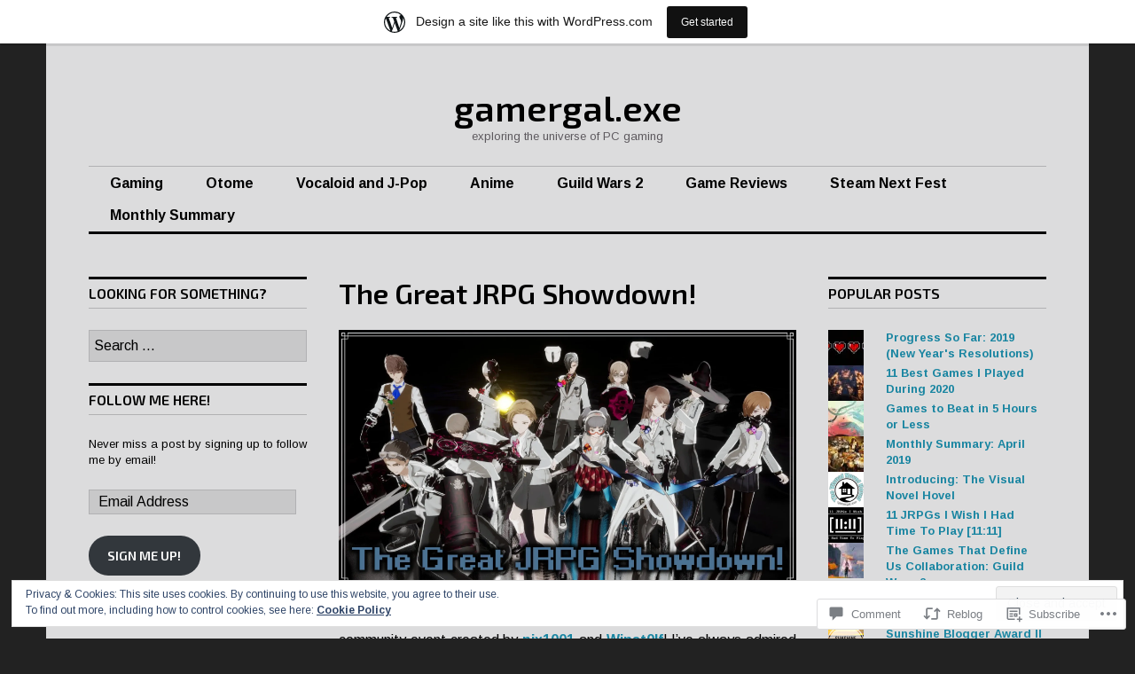

--- FILE ---
content_type: text/html; charset=UTF-8
request_url: https://gamergalexe.wordpress.com/2022/03/22/the-great-jrpg-showdown/
body_size: 42179
content:
<!DOCTYPE html>
<html lang="en">
<head>
<meta charset="UTF-8">
<meta name="viewport" content="width=device-width, initial-scale=1">
<link rel="profile" href="http://gmpg.org/xfn/11">
<link rel="pingback" href="https://gamergalexe.wordpress.com/xmlrpc.php">

<title>The Great JRPG Showdown! &#8211; gamergal.exe</title>
<script type="text/javascript">
  WebFontConfig = {"google":{"families":["Exo+2:600:latin,latin-ext","Arimo:r,i,b,bi:latin,latin-ext"]},"api_url":"https:\/\/fonts-api.wp.com\/css"};
  (function() {
    var wf = document.createElement('script');
    wf.src = '/wp-content/plugins/custom-fonts/js/webfont.js';
    wf.type = 'text/javascript';
    wf.async = 'true';
    var s = document.getElementsByTagName('script')[0];
    s.parentNode.insertBefore(wf, s);
	})();
</script><style id="jetpack-custom-fonts-css">.wf-active body, .wf-active input, .wf-active select, .wf-active textarea{font-family:"Arimo",sans-serif}.wf-active .hentry div.sharedaddy h3.sd-title{font-family:"Arimo",sans-serif}.wf-active .widget_jetpack_display_posts_widget .jetpack-display-remote-posts h4{font-family:"Arimo",sans-serif}.wf-active button{font-family:"Exo 2",sans-serif;font-style:normal;font-weight:600}.wf-active .site-title, .wf-active h1, .wf-active h2, .wf-active h3:not(.sd-title), .wf-active h4:not(.jp-relatedposts-post-title), .wf-active h5, .wf-active h6{font-family:"Exo 2",sans-serif;font-weight:600;font-style:normal}.wf-active h1{font-style:normal;font-weight:600}.wf-active .entry-title, .wf-active h2{font-style:normal;font-weight:600}.wf-active .comments-title, .wf-active .site-title, .wf-active h3:not(.sd-title){font-style:normal;font-weight:600}.wf-active h4:not(.jp-relatedposts-post-title){font-style:normal;font-weight:600}.wf-active .page-title, .wf-active .widget-title, .wf-active h5{font-style:normal;font-weight:600}.wf-active h6{font-style:normal;font-weight:600}.wf-active .site-title a, .wf-active h1 a, .wf-active h2 a, .wf-active h3 a, .wf-active h4 a, .wf-active h5 a, .wf-active h6 a{font-weight:600;font-style:normal}.wf-active button, .wf-active input[type="button"], .wf-active input[type="reset"], .wf-active input[type="submit"]{font-family:"Exo 2",sans-serif;font-weight:600;font-style:normal}.wf-active .post-navigation .post-title{font-family:"Exo 2",sans-serif;font-style:normal;font-weight:600}.wf-active .widget_calendar caption{font-family:"Exo 2",sans-serif;font-weight:600;font-style:normal}.wf-active .comment-reply-title, .wf-active .comments-title, .wf-active .no-comments, .wf-active .author-title{font-style:normal;font-weight:600}.wf-active .comment-author, .wf-active .no-comments{font-family:"Exo 2",sans-serif;font-weight:600;font-style:normal}.wf-active #infinite-footer .blog-info, .wf-active #infinite-footer .blog-info a{font-family:"Exo 2",sans-serif;font-style:normal;font-weight:600}.wf-active .hentry div#jp-relatedposts.entry-related h3.jp-relatedposts-headline{font-family:"Exo 2",sans-serif;font-weight:600;font-style:normal}.wf-active .widget_goodreads h2[class^="gr_custom_header"]{font-style:normal;font-weight:600}.wf-active .widget-grofile h4{font-style:normal;font-weight:600}@media screen and (min-width: 480px){.wf-active .site-title{font-style:normal;font-weight:600}}.wf-active #comments #respond p.form-submit input#comment-submit{font-family:"Exo 2",sans-serif;font-style:normal;font-weight:600}.wf-active .widget_akismet_widget .a-stats, .wf-active .milestone-widget .milestone-header{font-family:"Exo 2",sans-serif;font-style:normal;font-weight:600}</style>
<meta name='robots' content='max-image-preview:large' />
<link rel='dns-prefetch' href='//s0.wp.com' />
<link rel='dns-prefetch' href='//widgets.wp.com' />
<link rel='dns-prefetch' href='//wordpress.com' />
<link rel='dns-prefetch' href='//fonts-api.wp.com' />
<link rel='dns-prefetch' href='//af.pubmine.com' />
<link rel="alternate" type="application/rss+xml" title="gamergal.exe &raquo; Feed" href="https://gamergalexe.wordpress.com/feed/" />
<link rel="alternate" type="application/rss+xml" title="gamergal.exe &raquo; Comments Feed" href="https://gamergalexe.wordpress.com/comments/feed/" />
<link rel="alternate" type="application/rss+xml" title="gamergal.exe &raquo; The Great JRPG&nbsp;Showdown! Comments Feed" href="https://gamergalexe.wordpress.com/2022/03/22/the-great-jrpg-showdown/feed/" />
	<script type="text/javascript">
		/* <![CDATA[ */
		function addLoadEvent(func) {
			var oldonload = window.onload;
			if (typeof window.onload != 'function') {
				window.onload = func;
			} else {
				window.onload = function () {
					oldonload();
					func();
				}
			}
		}
		/* ]]> */
	</script>
	<link crossorigin='anonymous' rel='stylesheet' id='all-css-0-1' href='/_static/??-eJx9jFsKAjEMRTdkjYNS8UNcS2caSqfpg0lKcfdORRQf+BM4ufceaEVNOQkmgVhVoep8YmjeOhQGrGuag0dFpoFgLGQEGViuhNuJeQO/BTNKMVN4MMSc+7GV1vGCXWJVySwf9E9JPuBLfKev+kjZPQfRLAHFJ6dGs8Baff/08SWeh6Me9GF30vv5BiA5ZKI=&cssminify=yes' type='text/css' media='all' />
<style id='wp-emoji-styles-inline-css'>

	img.wp-smiley, img.emoji {
		display: inline !important;
		border: none !important;
		box-shadow: none !important;
		height: 1em !important;
		width: 1em !important;
		margin: 0 0.07em !important;
		vertical-align: -0.1em !important;
		background: none !important;
		padding: 0 !important;
	}
/*# sourceURL=wp-emoji-styles-inline-css */
</style>
<link crossorigin='anonymous' rel='stylesheet' id='all-css-2-1' href='/wp-content/plugins/gutenberg-core/v22.2.0/build/styles/block-library/style.css?m=1764855221i&cssminify=yes' type='text/css' media='all' />
<style id='wp-block-library-inline-css'>
.has-text-align-justify {
	text-align:justify;
}
.has-text-align-justify{text-align:justify;}

/*# sourceURL=wp-block-library-inline-css */
</style><style id='wp-block-paragraph-inline-css'>
.is-small-text{font-size:.875em}.is-regular-text{font-size:1em}.is-large-text{font-size:2.25em}.is-larger-text{font-size:3em}.has-drop-cap:not(:focus):first-letter{float:left;font-size:8.4em;font-style:normal;font-weight:100;line-height:.68;margin:.05em .1em 0 0;text-transform:uppercase}body.rtl .has-drop-cap:not(:focus):first-letter{float:none;margin-left:.1em}p.has-drop-cap.has-background{overflow:hidden}:root :where(p.has-background){padding:1.25em 2.375em}:where(p.has-text-color:not(.has-link-color)) a{color:inherit}p.has-text-align-left[style*="writing-mode:vertical-lr"],p.has-text-align-right[style*="writing-mode:vertical-rl"]{rotate:180deg}
/*# sourceURL=/wp-content/plugins/gutenberg-core/v22.2.0/build/styles/block-library/paragraph/style.css */
</style>
<style id='wp-block-separator-inline-css'>
@charset "UTF-8";.wp-block-separator{border:none;border-top:2px solid}:root :where(.wp-block-separator.is-style-dots){height:auto;line-height:1;text-align:center}:root :where(.wp-block-separator.is-style-dots):before{color:currentColor;content:"···";font-family:serif;font-size:1.5em;letter-spacing:2em;padding-left:2em}.wp-block-separator.is-style-dots{background:none!important;border:none!important}
/*# sourceURL=/wp-content/plugins/gutenberg-core/v22.2.0/build/styles/block-library/separator/style.css */
</style>
<style id='wp-block-heading-inline-css'>
h1:where(.wp-block-heading).has-background,h2:where(.wp-block-heading).has-background,h3:where(.wp-block-heading).has-background,h4:where(.wp-block-heading).has-background,h5:where(.wp-block-heading).has-background,h6:where(.wp-block-heading).has-background{padding:1.25em 2.375em}h1.has-text-align-left[style*=writing-mode]:where([style*=vertical-lr]),h1.has-text-align-right[style*=writing-mode]:where([style*=vertical-rl]),h2.has-text-align-left[style*=writing-mode]:where([style*=vertical-lr]),h2.has-text-align-right[style*=writing-mode]:where([style*=vertical-rl]),h3.has-text-align-left[style*=writing-mode]:where([style*=vertical-lr]),h3.has-text-align-right[style*=writing-mode]:where([style*=vertical-rl]),h4.has-text-align-left[style*=writing-mode]:where([style*=vertical-lr]),h4.has-text-align-right[style*=writing-mode]:where([style*=vertical-rl]),h5.has-text-align-left[style*=writing-mode]:where([style*=vertical-lr]),h5.has-text-align-right[style*=writing-mode]:where([style*=vertical-rl]),h6.has-text-align-left[style*=writing-mode]:where([style*=vertical-lr]),h6.has-text-align-right[style*=writing-mode]:where([style*=vertical-rl]){rotate:180deg}
/*# sourceURL=/wp-content/plugins/gutenberg-core/v22.2.0/build/styles/block-library/heading/style.css */
</style>
<style id='wp-block-image-inline-css'>
.wp-block-image>a,.wp-block-image>figure>a{display:inline-block}.wp-block-image img{box-sizing:border-box;height:auto;max-width:100%;vertical-align:bottom}@media not (prefers-reduced-motion){.wp-block-image img.hide{visibility:hidden}.wp-block-image img.show{animation:show-content-image .4s}}.wp-block-image[style*=border-radius] img,.wp-block-image[style*=border-radius]>a{border-radius:inherit}.wp-block-image.has-custom-border img{box-sizing:border-box}.wp-block-image.aligncenter{text-align:center}.wp-block-image.alignfull>a,.wp-block-image.alignwide>a{width:100%}.wp-block-image.alignfull img,.wp-block-image.alignwide img{height:auto;width:100%}.wp-block-image .aligncenter,.wp-block-image .alignleft,.wp-block-image .alignright,.wp-block-image.aligncenter,.wp-block-image.alignleft,.wp-block-image.alignright{display:table}.wp-block-image .aligncenter>figcaption,.wp-block-image .alignleft>figcaption,.wp-block-image .alignright>figcaption,.wp-block-image.aligncenter>figcaption,.wp-block-image.alignleft>figcaption,.wp-block-image.alignright>figcaption{caption-side:bottom;display:table-caption}.wp-block-image .alignleft{float:left;margin:.5em 1em .5em 0}.wp-block-image .alignright{float:right;margin:.5em 0 .5em 1em}.wp-block-image .aligncenter{margin-left:auto;margin-right:auto}.wp-block-image :where(figcaption){margin-bottom:1em;margin-top:.5em}.wp-block-image.is-style-circle-mask img{border-radius:9999px}@supports ((-webkit-mask-image:none) or (mask-image:none)) or (-webkit-mask-image:none){.wp-block-image.is-style-circle-mask img{border-radius:0;-webkit-mask-image:url('data:image/svg+xml;utf8,<svg viewBox="0 0 100 100" xmlns="http://www.w3.org/2000/svg"><circle cx="50" cy="50" r="50"/></svg>');mask-image:url('data:image/svg+xml;utf8,<svg viewBox="0 0 100 100" xmlns="http://www.w3.org/2000/svg"><circle cx="50" cy="50" r="50"/></svg>');mask-mode:alpha;-webkit-mask-position:center;mask-position:center;-webkit-mask-repeat:no-repeat;mask-repeat:no-repeat;-webkit-mask-size:contain;mask-size:contain}}:root :where(.wp-block-image.is-style-rounded img,.wp-block-image .is-style-rounded img){border-radius:9999px}.wp-block-image figure{margin:0}.wp-lightbox-container{display:flex;flex-direction:column;position:relative}.wp-lightbox-container img{cursor:zoom-in}.wp-lightbox-container img:hover+button{opacity:1}.wp-lightbox-container button{align-items:center;backdrop-filter:blur(16px) saturate(180%);background-color:#5a5a5a40;border:none;border-radius:4px;cursor:zoom-in;display:flex;height:20px;justify-content:center;opacity:0;padding:0;position:absolute;right:16px;text-align:center;top:16px;width:20px;z-index:100}@media not (prefers-reduced-motion){.wp-lightbox-container button{transition:opacity .2s ease}}.wp-lightbox-container button:focus-visible{outline:3px auto #5a5a5a40;outline:3px auto -webkit-focus-ring-color;outline-offset:3px}.wp-lightbox-container button:hover{cursor:pointer;opacity:1}.wp-lightbox-container button:focus{opacity:1}.wp-lightbox-container button:focus,.wp-lightbox-container button:hover,.wp-lightbox-container button:not(:hover):not(:active):not(.has-background){background-color:#5a5a5a40;border:none}.wp-lightbox-overlay{box-sizing:border-box;cursor:zoom-out;height:100vh;left:0;overflow:hidden;position:fixed;top:0;visibility:hidden;width:100%;z-index:100000}.wp-lightbox-overlay .close-button{align-items:center;cursor:pointer;display:flex;justify-content:center;min-height:40px;min-width:40px;padding:0;position:absolute;right:calc(env(safe-area-inset-right) + 16px);top:calc(env(safe-area-inset-top) + 16px);z-index:5000000}.wp-lightbox-overlay .close-button:focus,.wp-lightbox-overlay .close-button:hover,.wp-lightbox-overlay .close-button:not(:hover):not(:active):not(.has-background){background:none;border:none}.wp-lightbox-overlay .lightbox-image-container{height:var(--wp--lightbox-container-height);left:50%;overflow:hidden;position:absolute;top:50%;transform:translate(-50%,-50%);transform-origin:top left;width:var(--wp--lightbox-container-width);z-index:9999999999}.wp-lightbox-overlay .wp-block-image{align-items:center;box-sizing:border-box;display:flex;height:100%;justify-content:center;margin:0;position:relative;transform-origin:0 0;width:100%;z-index:3000000}.wp-lightbox-overlay .wp-block-image img{height:var(--wp--lightbox-image-height);min-height:var(--wp--lightbox-image-height);min-width:var(--wp--lightbox-image-width);width:var(--wp--lightbox-image-width)}.wp-lightbox-overlay .wp-block-image figcaption{display:none}.wp-lightbox-overlay button{background:none;border:none}.wp-lightbox-overlay .scrim{background-color:#fff;height:100%;opacity:.9;position:absolute;width:100%;z-index:2000000}.wp-lightbox-overlay.active{visibility:visible}@media not (prefers-reduced-motion){.wp-lightbox-overlay.active{animation:turn-on-visibility .25s both}.wp-lightbox-overlay.active img{animation:turn-on-visibility .35s both}.wp-lightbox-overlay.show-closing-animation:not(.active){animation:turn-off-visibility .35s both}.wp-lightbox-overlay.show-closing-animation:not(.active) img{animation:turn-off-visibility .25s both}.wp-lightbox-overlay.zoom.active{animation:none;opacity:1;visibility:visible}.wp-lightbox-overlay.zoom.active .lightbox-image-container{animation:lightbox-zoom-in .4s}.wp-lightbox-overlay.zoom.active .lightbox-image-container img{animation:none}.wp-lightbox-overlay.zoom.active .scrim{animation:turn-on-visibility .4s forwards}.wp-lightbox-overlay.zoom.show-closing-animation:not(.active){animation:none}.wp-lightbox-overlay.zoom.show-closing-animation:not(.active) .lightbox-image-container{animation:lightbox-zoom-out .4s}.wp-lightbox-overlay.zoom.show-closing-animation:not(.active) .lightbox-image-container img{animation:none}.wp-lightbox-overlay.zoom.show-closing-animation:not(.active) .scrim{animation:turn-off-visibility .4s forwards}}@keyframes show-content-image{0%{visibility:hidden}99%{visibility:hidden}to{visibility:visible}}@keyframes turn-on-visibility{0%{opacity:0}to{opacity:1}}@keyframes turn-off-visibility{0%{opacity:1;visibility:visible}99%{opacity:0;visibility:visible}to{opacity:0;visibility:hidden}}@keyframes lightbox-zoom-in{0%{transform:translate(calc((-100vw + var(--wp--lightbox-scrollbar-width))/2 + var(--wp--lightbox-initial-left-position)),calc(-50vh + var(--wp--lightbox-initial-top-position))) scale(var(--wp--lightbox-scale))}to{transform:translate(-50%,-50%) scale(1)}}@keyframes lightbox-zoom-out{0%{transform:translate(-50%,-50%) scale(1);visibility:visible}99%{visibility:visible}to{transform:translate(calc((-100vw + var(--wp--lightbox-scrollbar-width))/2 + var(--wp--lightbox-initial-left-position)),calc(-50vh + var(--wp--lightbox-initial-top-position))) scale(var(--wp--lightbox-scale));visibility:hidden}}
/*# sourceURL=/wp-content/plugins/gutenberg-core/v22.2.0/build/styles/block-library/image/style.css */
</style>
<style id='global-styles-inline-css'>
:root{--wp--preset--aspect-ratio--square: 1;--wp--preset--aspect-ratio--4-3: 4/3;--wp--preset--aspect-ratio--3-4: 3/4;--wp--preset--aspect-ratio--3-2: 3/2;--wp--preset--aspect-ratio--2-3: 2/3;--wp--preset--aspect-ratio--16-9: 16/9;--wp--preset--aspect-ratio--9-16: 9/16;--wp--preset--color--black: #000000;--wp--preset--color--cyan-bluish-gray: #abb8c3;--wp--preset--color--white: #ffffff;--wp--preset--color--pale-pink: #f78da7;--wp--preset--color--vivid-red: #cf2e2e;--wp--preset--color--luminous-vivid-orange: #ff6900;--wp--preset--color--luminous-vivid-amber: #fcb900;--wp--preset--color--light-green-cyan: #7bdcb5;--wp--preset--color--vivid-green-cyan: #00d084;--wp--preset--color--pale-cyan-blue: #8ed1fc;--wp--preset--color--vivid-cyan-blue: #0693e3;--wp--preset--color--vivid-purple: #9b51e0;--wp--preset--gradient--vivid-cyan-blue-to-vivid-purple: linear-gradient(135deg,rgb(6,147,227) 0%,rgb(155,81,224) 100%);--wp--preset--gradient--light-green-cyan-to-vivid-green-cyan: linear-gradient(135deg,rgb(122,220,180) 0%,rgb(0,208,130) 100%);--wp--preset--gradient--luminous-vivid-amber-to-luminous-vivid-orange: linear-gradient(135deg,rgb(252,185,0) 0%,rgb(255,105,0) 100%);--wp--preset--gradient--luminous-vivid-orange-to-vivid-red: linear-gradient(135deg,rgb(255,105,0) 0%,rgb(207,46,46) 100%);--wp--preset--gradient--very-light-gray-to-cyan-bluish-gray: linear-gradient(135deg,rgb(238,238,238) 0%,rgb(169,184,195) 100%);--wp--preset--gradient--cool-to-warm-spectrum: linear-gradient(135deg,rgb(74,234,220) 0%,rgb(151,120,209) 20%,rgb(207,42,186) 40%,rgb(238,44,130) 60%,rgb(251,105,98) 80%,rgb(254,248,76) 100%);--wp--preset--gradient--blush-light-purple: linear-gradient(135deg,rgb(255,206,236) 0%,rgb(152,150,240) 100%);--wp--preset--gradient--blush-bordeaux: linear-gradient(135deg,rgb(254,205,165) 0%,rgb(254,45,45) 50%,rgb(107,0,62) 100%);--wp--preset--gradient--luminous-dusk: linear-gradient(135deg,rgb(255,203,112) 0%,rgb(199,81,192) 50%,rgb(65,88,208) 100%);--wp--preset--gradient--pale-ocean: linear-gradient(135deg,rgb(255,245,203) 0%,rgb(182,227,212) 50%,rgb(51,167,181) 100%);--wp--preset--gradient--electric-grass: linear-gradient(135deg,rgb(202,248,128) 0%,rgb(113,206,126) 100%);--wp--preset--gradient--midnight: linear-gradient(135deg,rgb(2,3,129) 0%,rgb(40,116,252) 100%);--wp--preset--font-size--small: 13px;--wp--preset--font-size--medium: 20px;--wp--preset--font-size--large: 36px;--wp--preset--font-size--x-large: 42px;--wp--preset--font-family--albert-sans: 'Albert Sans', sans-serif;--wp--preset--font-family--alegreya: Alegreya, serif;--wp--preset--font-family--arvo: Arvo, serif;--wp--preset--font-family--bodoni-moda: 'Bodoni Moda', serif;--wp--preset--font-family--bricolage-grotesque: 'Bricolage Grotesque', sans-serif;--wp--preset--font-family--cabin: Cabin, sans-serif;--wp--preset--font-family--chivo: Chivo, sans-serif;--wp--preset--font-family--commissioner: Commissioner, sans-serif;--wp--preset--font-family--cormorant: Cormorant, serif;--wp--preset--font-family--courier-prime: 'Courier Prime', monospace;--wp--preset--font-family--crimson-pro: 'Crimson Pro', serif;--wp--preset--font-family--dm-mono: 'DM Mono', monospace;--wp--preset--font-family--dm-sans: 'DM Sans', sans-serif;--wp--preset--font-family--dm-serif-display: 'DM Serif Display', serif;--wp--preset--font-family--domine: Domine, serif;--wp--preset--font-family--eb-garamond: 'EB Garamond', serif;--wp--preset--font-family--epilogue: Epilogue, sans-serif;--wp--preset--font-family--fahkwang: Fahkwang, sans-serif;--wp--preset--font-family--figtree: Figtree, sans-serif;--wp--preset--font-family--fira-sans: 'Fira Sans', sans-serif;--wp--preset--font-family--fjalla-one: 'Fjalla One', sans-serif;--wp--preset--font-family--fraunces: Fraunces, serif;--wp--preset--font-family--gabarito: Gabarito, system-ui;--wp--preset--font-family--ibm-plex-mono: 'IBM Plex Mono', monospace;--wp--preset--font-family--ibm-plex-sans: 'IBM Plex Sans', sans-serif;--wp--preset--font-family--ibarra-real-nova: 'Ibarra Real Nova', serif;--wp--preset--font-family--instrument-serif: 'Instrument Serif', serif;--wp--preset--font-family--inter: Inter, sans-serif;--wp--preset--font-family--josefin-sans: 'Josefin Sans', sans-serif;--wp--preset--font-family--jost: Jost, sans-serif;--wp--preset--font-family--libre-baskerville: 'Libre Baskerville', serif;--wp--preset--font-family--libre-franklin: 'Libre Franklin', sans-serif;--wp--preset--font-family--literata: Literata, serif;--wp--preset--font-family--lora: Lora, serif;--wp--preset--font-family--merriweather: Merriweather, serif;--wp--preset--font-family--montserrat: Montserrat, sans-serif;--wp--preset--font-family--newsreader: Newsreader, serif;--wp--preset--font-family--noto-sans-mono: 'Noto Sans Mono', sans-serif;--wp--preset--font-family--nunito: Nunito, sans-serif;--wp--preset--font-family--open-sans: 'Open Sans', sans-serif;--wp--preset--font-family--overpass: Overpass, sans-serif;--wp--preset--font-family--pt-serif: 'PT Serif', serif;--wp--preset--font-family--petrona: Petrona, serif;--wp--preset--font-family--piazzolla: Piazzolla, serif;--wp--preset--font-family--playfair-display: 'Playfair Display', serif;--wp--preset--font-family--plus-jakarta-sans: 'Plus Jakarta Sans', sans-serif;--wp--preset--font-family--poppins: Poppins, sans-serif;--wp--preset--font-family--raleway: Raleway, sans-serif;--wp--preset--font-family--roboto: Roboto, sans-serif;--wp--preset--font-family--roboto-slab: 'Roboto Slab', serif;--wp--preset--font-family--rubik: Rubik, sans-serif;--wp--preset--font-family--rufina: Rufina, serif;--wp--preset--font-family--sora: Sora, sans-serif;--wp--preset--font-family--source-sans-3: 'Source Sans 3', sans-serif;--wp--preset--font-family--source-serif-4: 'Source Serif 4', serif;--wp--preset--font-family--space-mono: 'Space Mono', monospace;--wp--preset--font-family--syne: Syne, sans-serif;--wp--preset--font-family--texturina: Texturina, serif;--wp--preset--font-family--urbanist: Urbanist, sans-serif;--wp--preset--font-family--work-sans: 'Work Sans', sans-serif;--wp--preset--spacing--20: 0.44rem;--wp--preset--spacing--30: 0.67rem;--wp--preset--spacing--40: 1rem;--wp--preset--spacing--50: 1.5rem;--wp--preset--spacing--60: 2.25rem;--wp--preset--spacing--70: 3.38rem;--wp--preset--spacing--80: 5.06rem;--wp--preset--shadow--natural: 6px 6px 9px rgba(0, 0, 0, 0.2);--wp--preset--shadow--deep: 12px 12px 50px rgba(0, 0, 0, 0.4);--wp--preset--shadow--sharp: 6px 6px 0px rgba(0, 0, 0, 0.2);--wp--preset--shadow--outlined: 6px 6px 0px -3px rgb(255, 255, 255), 6px 6px rgb(0, 0, 0);--wp--preset--shadow--crisp: 6px 6px 0px rgb(0, 0, 0);}:where(.is-layout-flex){gap: 0.5em;}:where(.is-layout-grid){gap: 0.5em;}body .is-layout-flex{display: flex;}.is-layout-flex{flex-wrap: wrap;align-items: center;}.is-layout-flex > :is(*, div){margin: 0;}body .is-layout-grid{display: grid;}.is-layout-grid > :is(*, div){margin: 0;}:where(.wp-block-columns.is-layout-flex){gap: 2em;}:where(.wp-block-columns.is-layout-grid){gap: 2em;}:where(.wp-block-post-template.is-layout-flex){gap: 1.25em;}:where(.wp-block-post-template.is-layout-grid){gap: 1.25em;}.has-black-color{color: var(--wp--preset--color--black) !important;}.has-cyan-bluish-gray-color{color: var(--wp--preset--color--cyan-bluish-gray) !important;}.has-white-color{color: var(--wp--preset--color--white) !important;}.has-pale-pink-color{color: var(--wp--preset--color--pale-pink) !important;}.has-vivid-red-color{color: var(--wp--preset--color--vivid-red) !important;}.has-luminous-vivid-orange-color{color: var(--wp--preset--color--luminous-vivid-orange) !important;}.has-luminous-vivid-amber-color{color: var(--wp--preset--color--luminous-vivid-amber) !important;}.has-light-green-cyan-color{color: var(--wp--preset--color--light-green-cyan) !important;}.has-vivid-green-cyan-color{color: var(--wp--preset--color--vivid-green-cyan) !important;}.has-pale-cyan-blue-color{color: var(--wp--preset--color--pale-cyan-blue) !important;}.has-vivid-cyan-blue-color{color: var(--wp--preset--color--vivid-cyan-blue) !important;}.has-vivid-purple-color{color: var(--wp--preset--color--vivid-purple) !important;}.has-black-background-color{background-color: var(--wp--preset--color--black) !important;}.has-cyan-bluish-gray-background-color{background-color: var(--wp--preset--color--cyan-bluish-gray) !important;}.has-white-background-color{background-color: var(--wp--preset--color--white) !important;}.has-pale-pink-background-color{background-color: var(--wp--preset--color--pale-pink) !important;}.has-vivid-red-background-color{background-color: var(--wp--preset--color--vivid-red) !important;}.has-luminous-vivid-orange-background-color{background-color: var(--wp--preset--color--luminous-vivid-orange) !important;}.has-luminous-vivid-amber-background-color{background-color: var(--wp--preset--color--luminous-vivid-amber) !important;}.has-light-green-cyan-background-color{background-color: var(--wp--preset--color--light-green-cyan) !important;}.has-vivid-green-cyan-background-color{background-color: var(--wp--preset--color--vivid-green-cyan) !important;}.has-pale-cyan-blue-background-color{background-color: var(--wp--preset--color--pale-cyan-blue) !important;}.has-vivid-cyan-blue-background-color{background-color: var(--wp--preset--color--vivid-cyan-blue) !important;}.has-vivid-purple-background-color{background-color: var(--wp--preset--color--vivid-purple) !important;}.has-black-border-color{border-color: var(--wp--preset--color--black) !important;}.has-cyan-bluish-gray-border-color{border-color: var(--wp--preset--color--cyan-bluish-gray) !important;}.has-white-border-color{border-color: var(--wp--preset--color--white) !important;}.has-pale-pink-border-color{border-color: var(--wp--preset--color--pale-pink) !important;}.has-vivid-red-border-color{border-color: var(--wp--preset--color--vivid-red) !important;}.has-luminous-vivid-orange-border-color{border-color: var(--wp--preset--color--luminous-vivid-orange) !important;}.has-luminous-vivid-amber-border-color{border-color: var(--wp--preset--color--luminous-vivid-amber) !important;}.has-light-green-cyan-border-color{border-color: var(--wp--preset--color--light-green-cyan) !important;}.has-vivid-green-cyan-border-color{border-color: var(--wp--preset--color--vivid-green-cyan) !important;}.has-pale-cyan-blue-border-color{border-color: var(--wp--preset--color--pale-cyan-blue) !important;}.has-vivid-cyan-blue-border-color{border-color: var(--wp--preset--color--vivid-cyan-blue) !important;}.has-vivid-purple-border-color{border-color: var(--wp--preset--color--vivid-purple) !important;}.has-vivid-cyan-blue-to-vivid-purple-gradient-background{background: var(--wp--preset--gradient--vivid-cyan-blue-to-vivid-purple) !important;}.has-light-green-cyan-to-vivid-green-cyan-gradient-background{background: var(--wp--preset--gradient--light-green-cyan-to-vivid-green-cyan) !important;}.has-luminous-vivid-amber-to-luminous-vivid-orange-gradient-background{background: var(--wp--preset--gradient--luminous-vivid-amber-to-luminous-vivid-orange) !important;}.has-luminous-vivid-orange-to-vivid-red-gradient-background{background: var(--wp--preset--gradient--luminous-vivid-orange-to-vivid-red) !important;}.has-very-light-gray-to-cyan-bluish-gray-gradient-background{background: var(--wp--preset--gradient--very-light-gray-to-cyan-bluish-gray) !important;}.has-cool-to-warm-spectrum-gradient-background{background: var(--wp--preset--gradient--cool-to-warm-spectrum) !important;}.has-blush-light-purple-gradient-background{background: var(--wp--preset--gradient--blush-light-purple) !important;}.has-blush-bordeaux-gradient-background{background: var(--wp--preset--gradient--blush-bordeaux) !important;}.has-luminous-dusk-gradient-background{background: var(--wp--preset--gradient--luminous-dusk) !important;}.has-pale-ocean-gradient-background{background: var(--wp--preset--gradient--pale-ocean) !important;}.has-electric-grass-gradient-background{background: var(--wp--preset--gradient--electric-grass) !important;}.has-midnight-gradient-background{background: var(--wp--preset--gradient--midnight) !important;}.has-small-font-size{font-size: var(--wp--preset--font-size--small) !important;}.has-medium-font-size{font-size: var(--wp--preset--font-size--medium) !important;}.has-large-font-size{font-size: var(--wp--preset--font-size--large) !important;}.has-x-large-font-size{font-size: var(--wp--preset--font-size--x-large) !important;}.has-albert-sans-font-family{font-family: var(--wp--preset--font-family--albert-sans) !important;}.has-alegreya-font-family{font-family: var(--wp--preset--font-family--alegreya) !important;}.has-arvo-font-family{font-family: var(--wp--preset--font-family--arvo) !important;}.has-bodoni-moda-font-family{font-family: var(--wp--preset--font-family--bodoni-moda) !important;}.has-bricolage-grotesque-font-family{font-family: var(--wp--preset--font-family--bricolage-grotesque) !important;}.has-cabin-font-family{font-family: var(--wp--preset--font-family--cabin) !important;}.has-chivo-font-family{font-family: var(--wp--preset--font-family--chivo) !important;}.has-commissioner-font-family{font-family: var(--wp--preset--font-family--commissioner) !important;}.has-cormorant-font-family{font-family: var(--wp--preset--font-family--cormorant) !important;}.has-courier-prime-font-family{font-family: var(--wp--preset--font-family--courier-prime) !important;}.has-crimson-pro-font-family{font-family: var(--wp--preset--font-family--crimson-pro) !important;}.has-dm-mono-font-family{font-family: var(--wp--preset--font-family--dm-mono) !important;}.has-dm-sans-font-family{font-family: var(--wp--preset--font-family--dm-sans) !important;}.has-dm-serif-display-font-family{font-family: var(--wp--preset--font-family--dm-serif-display) !important;}.has-domine-font-family{font-family: var(--wp--preset--font-family--domine) !important;}.has-eb-garamond-font-family{font-family: var(--wp--preset--font-family--eb-garamond) !important;}.has-epilogue-font-family{font-family: var(--wp--preset--font-family--epilogue) !important;}.has-fahkwang-font-family{font-family: var(--wp--preset--font-family--fahkwang) !important;}.has-figtree-font-family{font-family: var(--wp--preset--font-family--figtree) !important;}.has-fira-sans-font-family{font-family: var(--wp--preset--font-family--fira-sans) !important;}.has-fjalla-one-font-family{font-family: var(--wp--preset--font-family--fjalla-one) !important;}.has-fraunces-font-family{font-family: var(--wp--preset--font-family--fraunces) !important;}.has-gabarito-font-family{font-family: var(--wp--preset--font-family--gabarito) !important;}.has-ibm-plex-mono-font-family{font-family: var(--wp--preset--font-family--ibm-plex-mono) !important;}.has-ibm-plex-sans-font-family{font-family: var(--wp--preset--font-family--ibm-plex-sans) !important;}.has-ibarra-real-nova-font-family{font-family: var(--wp--preset--font-family--ibarra-real-nova) !important;}.has-instrument-serif-font-family{font-family: var(--wp--preset--font-family--instrument-serif) !important;}.has-inter-font-family{font-family: var(--wp--preset--font-family--inter) !important;}.has-josefin-sans-font-family{font-family: var(--wp--preset--font-family--josefin-sans) !important;}.has-jost-font-family{font-family: var(--wp--preset--font-family--jost) !important;}.has-libre-baskerville-font-family{font-family: var(--wp--preset--font-family--libre-baskerville) !important;}.has-libre-franklin-font-family{font-family: var(--wp--preset--font-family--libre-franklin) !important;}.has-literata-font-family{font-family: var(--wp--preset--font-family--literata) !important;}.has-lora-font-family{font-family: var(--wp--preset--font-family--lora) !important;}.has-merriweather-font-family{font-family: var(--wp--preset--font-family--merriweather) !important;}.has-montserrat-font-family{font-family: var(--wp--preset--font-family--montserrat) !important;}.has-newsreader-font-family{font-family: var(--wp--preset--font-family--newsreader) !important;}.has-noto-sans-mono-font-family{font-family: var(--wp--preset--font-family--noto-sans-mono) !important;}.has-nunito-font-family{font-family: var(--wp--preset--font-family--nunito) !important;}.has-open-sans-font-family{font-family: var(--wp--preset--font-family--open-sans) !important;}.has-overpass-font-family{font-family: var(--wp--preset--font-family--overpass) !important;}.has-pt-serif-font-family{font-family: var(--wp--preset--font-family--pt-serif) !important;}.has-petrona-font-family{font-family: var(--wp--preset--font-family--petrona) !important;}.has-piazzolla-font-family{font-family: var(--wp--preset--font-family--piazzolla) !important;}.has-playfair-display-font-family{font-family: var(--wp--preset--font-family--playfair-display) !important;}.has-plus-jakarta-sans-font-family{font-family: var(--wp--preset--font-family--plus-jakarta-sans) !important;}.has-poppins-font-family{font-family: var(--wp--preset--font-family--poppins) !important;}.has-raleway-font-family{font-family: var(--wp--preset--font-family--raleway) !important;}.has-roboto-font-family{font-family: var(--wp--preset--font-family--roboto) !important;}.has-roboto-slab-font-family{font-family: var(--wp--preset--font-family--roboto-slab) !important;}.has-rubik-font-family{font-family: var(--wp--preset--font-family--rubik) !important;}.has-rufina-font-family{font-family: var(--wp--preset--font-family--rufina) !important;}.has-sora-font-family{font-family: var(--wp--preset--font-family--sora) !important;}.has-source-sans-3-font-family{font-family: var(--wp--preset--font-family--source-sans-3) !important;}.has-source-serif-4-font-family{font-family: var(--wp--preset--font-family--source-serif-4) !important;}.has-space-mono-font-family{font-family: var(--wp--preset--font-family--space-mono) !important;}.has-syne-font-family{font-family: var(--wp--preset--font-family--syne) !important;}.has-texturina-font-family{font-family: var(--wp--preset--font-family--texturina) !important;}.has-urbanist-font-family{font-family: var(--wp--preset--font-family--urbanist) !important;}.has-work-sans-font-family{font-family: var(--wp--preset--font-family--work-sans) !important;}
/*# sourceURL=global-styles-inline-css */
</style>

<style id='classic-theme-styles-inline-css'>
/*! This file is auto-generated */
.wp-block-button__link{color:#fff;background-color:#32373c;border-radius:9999px;box-shadow:none;text-decoration:none;padding:calc(.667em + 2px) calc(1.333em + 2px);font-size:1.125em}.wp-block-file__button{background:#32373c;color:#fff;text-decoration:none}
/*# sourceURL=/wp-includes/css/classic-themes.min.css */
</style>
<link crossorigin='anonymous' rel='stylesheet' id='all-css-4-1' href='/_static/??-eJx9jlmOAjEMRC+E2zTDsHwgjoKStAWBOIlip9HcftJCLAKJH0uuqlc2XjO4FJWiYg716KOgSzYkdxFcdP2m60E850BQaOyWOHjRRwJE/wJ1TmSGL0Vc4dlVqOmcjU4JpsEbCsQt9g275saAtbmQCLTJvjLoqYHyjTuTZuMu0KRbxc1ATinezcNIcUgFTdXERtW7DwylOLTVhwFHKradbuL0s7zv0zN73vXr1eZnvvzdLs7/kHh+KQ==&cssminify=yes' type='text/css' media='all' />
<link rel='stylesheet' id='verbum-gutenberg-css-css' href='https://widgets.wp.com/verbum-block-editor/block-editor.css?ver=1738686361' media='all' />
<link crossorigin='anonymous' rel='stylesheet' id='all-css-6-1' href='/_static/??-eJxtjFEOQDAQRC+kNqjwI44i0mxksbuNVlxfhfgQfzNvMg8Ob5xKRInAu/HrPpEEcMqckFlpwdTCh+SJZEAgGim9wxvu4d85Y/SjW54OrCowkDiYUHC7Pb/xkvbcFU1dla1tCjufuEdDvg==&cssminify=yes' type='text/css' media='all' />
<link rel='stylesheet' id='colinear-open-sans-lora-css' href='https://fonts-api.wp.com/css?family=Open+Sans%3A400%2C700%2C400italic%2C700italic%7CLora%3A400%2C700%2C400italic%2C700italic&#038;subset=latin%2Clatin-ext&#038;ver=6.9-RC2-61304' media='all' />
<link rel='stylesheet' id='colinear-inconsolata-css' href='https://fonts-api.wp.com/css?family=Inconsolata%3A400%2C+700&#038;subset=latin%2Clatin-ext&#038;ver=6.9-RC2-61304' media='all' />
<link crossorigin='anonymous' rel='stylesheet' id='all-css-10-1' href='/_static/??-eJyFi0EKAjEMAD9kDevKigfxLd0QayRNSpuy+HtXvCiC3mZgBpYS0NRJHfxKmRqUPgOasFKs0PwutMXWNvCnZMVXHZaClr+e3EORnlgbVJrF0ooJ1upNf02JLIhhdDb9kHCRyPW5nvNpOOyH6TiOu+n2AKDTUTE=&cssminify=yes' type='text/css' media='all' />
<style id='colinear-style-inline-css'>
.cat-links, .tags-links { clip: rect(1px, 1px, 1px, 1px); height: 1px; position: absolute; overflow: hidden; width: 1px; }
/*# sourceURL=colinear-style-inline-css */
</style>
<link crossorigin='anonymous' rel='stylesheet' id='print-css-11-1' href='/wp-content/mu-plugins/global-print/global-print.css?m=1465851035i&cssminify=yes' type='text/css' media='print' />
<style id='jetpack-global-styles-frontend-style-inline-css'>
:root { --font-headings: unset; --font-base: unset; --font-headings-default: -apple-system,BlinkMacSystemFont,"Segoe UI",Roboto,Oxygen-Sans,Ubuntu,Cantarell,"Helvetica Neue",sans-serif; --font-base-default: -apple-system,BlinkMacSystemFont,"Segoe UI",Roboto,Oxygen-Sans,Ubuntu,Cantarell,"Helvetica Neue",sans-serif;}
/*# sourceURL=jetpack-global-styles-frontend-style-inline-css */
</style>
<link crossorigin='anonymous' rel='stylesheet' id='all-css-14-1' href='/_static/??-eJyNjcEKwjAQRH/IuFQj9SJ+isRsSLZusqWbUPx7W+lFBPEyzMDMPJhH46XUUCrkZkZukYrCEOro/GPLkEVWwcZBQZObAjrE59tSiXuvuoP/n25UPKh4cmxYouhH+HqrKeSFmyxElrvjX7iZMIaqsFQ2b+JEaFxBw6R13V7zpetPx8PZ9p0dXpQMX7Y=&cssminify=yes' type='text/css' media='all' />
<script type="text/javascript" id="jetpack_related-posts-js-extra">
/* <![CDATA[ */
var related_posts_js_options = {"post_heading":"h4"};
//# sourceURL=jetpack_related-posts-js-extra
/* ]]> */
</script>
<script type="text/javascript" id="wpcom-actionbar-placeholder-js-extra">
/* <![CDATA[ */
var actionbardata = {"siteID":"125132282","postID":"15162","siteURL":"https://gamergalexe.wordpress.com","xhrURL":"https://gamergalexe.wordpress.com/wp-admin/admin-ajax.php","nonce":"2a7f83fc7a","isLoggedIn":"","statusMessage":"","subsEmailDefault":"instantly","proxyScriptUrl":"https://s0.wp.com/wp-content/js/wpcom-proxy-request.js?m=1513050504i&amp;ver=20211021","shortlink":"https://wp.me/p8t2CC-3Wy","i18n":{"followedText":"New posts from this site will now appear in your \u003Ca href=\"https://wordpress.com/reader\"\u003EReader\u003C/a\u003E","foldBar":"Collapse this bar","unfoldBar":"Expand this bar","shortLinkCopied":"Shortlink copied to clipboard."}};
//# sourceURL=wpcom-actionbar-placeholder-js-extra
/* ]]> */
</script>
<script type="text/javascript" id="jetpack-mu-wpcom-settings-js-before">
/* <![CDATA[ */
var JETPACK_MU_WPCOM_SETTINGS = {"assetsUrl":"https://s0.wp.com/wp-content/mu-plugins/jetpack-mu-wpcom-plugin/moon/jetpack_vendor/automattic/jetpack-mu-wpcom/src/build/"};
//# sourceURL=jetpack-mu-wpcom-settings-js-before
/* ]]> */
</script>
<script crossorigin='anonymous' type='text/javascript'  src='/_static/??-eJx1kFkOwjAMRC+E61Kp8IU4CkqTKErIRpaG3p6UFlQQfNkje97IxuKBOpu4TWgyeJ2FtBEVT57Q66rROGfxIi3FIUvNMHBNEmfgXUzxUzVG2kbFHW7Aqu7oBD64+/SaVZjOjMd5qG6Zh2ktW8DfJTBShBr6K23QTrwPKS4wwiJQTWJcQNR4HLu5gHUWBPPhG7H5RJFM8PQ0Li0MuTpHyUt1nc1pf+z7tj10Xa8e/qN7hA=='></script>
<script type="text/javascript" id="rlt-proxy-js-after">
/* <![CDATA[ */
	rltInitialize( {"token":null,"iframeOrigins":["https:\/\/widgets.wp.com"]} );
//# sourceURL=rlt-proxy-js-after
/* ]]> */
</script>
<link rel="EditURI" type="application/rsd+xml" title="RSD" href="https://gamergalexe.wordpress.com/xmlrpc.php?rsd" />
<meta name="generator" content="WordPress.com" />
<link rel="canonical" href="https://gamergalexe.wordpress.com/2022/03/22/the-great-jrpg-showdown/" />
<link rel='shortlink' href='https://wp.me/p8t2CC-3Wy' />
<link rel="alternate" type="application/json+oembed" href="https://public-api.wordpress.com/oembed/?format=json&amp;url=https%3A%2F%2Fgamergalexe.wordpress.com%2F2022%2F03%2F22%2Fthe-great-jrpg-showdown%2F&amp;for=wpcom-auto-discovery" /><link rel="alternate" type="application/xml+oembed" href="https://public-api.wordpress.com/oembed/?format=xml&amp;url=https%3A%2F%2Fgamergalexe.wordpress.com%2F2022%2F03%2F22%2Fthe-great-jrpg-showdown%2F&amp;for=wpcom-auto-discovery" />
<!-- Jetpack Open Graph Tags -->
<meta property="og:type" content="article" />
<meta property="og:title" content="The Great JRPG Showdown!" />
<meta property="og:url" content="https://gamergalexe.wordpress.com/2022/03/22/the-great-jrpg-showdown/" />
<meta property="og:description" content="Today, I am submitting my entry to The Great JRPG Showdown, a new community event created by pix1001 and Winst0lf! I&#8217;ve always admired JRPGs from afar with views of sinking my thumbs into som…" />
<meta property="article:published_time" content="2022-03-22T15:03:46+00:00" />
<meta property="article:modified_time" content="2022-03-22T15:03:46+00:00" />
<meta property="og:site_name" content="gamergal.exe" />
<meta property="og:image" content="https://i0.wp.com/gamergalexe.wordpress.com/wp-content/uploads/2022/03/the-great-jrpg-showdown.jpg?fit=1200%2C675&#038;ssl=1" />
<meta property="og:image:width" content="1200" />
<meta property="og:image:height" content="675" />
<meta property="og:image:alt" content="" />
<meta property="og:locale" content="en_US" />
<meta property="fb:app_id" content="249643311490" />
<meta property="article:publisher" content="https://www.facebook.com/WordPresscom" />
<meta name="twitter:text:title" content="The Great JRPG&nbsp;Showdown!" />
<meta name="twitter:image" content="https://i0.wp.com/gamergalexe.wordpress.com/wp-content/uploads/2022/03/the-great-jrpg-showdown.jpg?fit=1200%2C675&#038;ssl=1&#038;w=640" />
<meta name="twitter:card" content="summary_large_image" />

<!-- End Jetpack Open Graph Tags -->
<link rel="shortcut icon" type="image/x-icon" href="https://s0.wp.com/i/favicon.ico?m=1713425267i" sizes="16x16 24x24 32x32 48x48" />
<link rel="icon" type="image/x-icon" href="https://s0.wp.com/i/favicon.ico?m=1713425267i" sizes="16x16 24x24 32x32 48x48" />
<link rel="apple-touch-icon" href="https://s0.wp.com/i/webclip.png?m=1713868326i" />
<link rel="search" type="application/opensearchdescription+xml" href="https://gamergalexe.wordpress.com/osd.xml" title="gamergal.exe" />
<link rel="search" type="application/opensearchdescription+xml" href="https://s1.wp.com/opensearch.xml" title="WordPress.com" />
<meta name="theme-color" content="#222222" />
<style type="text/css">.recentcomments a{display:inline !important;padding:0 !important;margin:0 !important;}</style>		<style type="text/css">
			.recentcomments a {
				display: inline !important;
				padding: 0 !important;
				margin: 0 !important;
			}

			table.recentcommentsavatartop img.avatar, table.recentcommentsavatarend img.avatar {
				border: 0px;
				margin: 0;
			}

			table.recentcommentsavatartop a, table.recentcommentsavatarend a {
				border: 0px !important;
				background-color: transparent !important;
			}

			td.recentcommentsavatarend, td.recentcommentsavatartop {
				padding: 0px 0px 1px 0px;
				margin: 0px;
			}

			td.recentcommentstextend {
				border: none !important;
				padding: 0px 0px 2px 10px;
			}

			.rtl td.recentcommentstextend {
				padding: 0px 10px 2px 0px;
			}

			td.recentcommentstexttop {
				border: none;
				padding: 0px 0px 0px 10px;
			}

			.rtl td.recentcommentstexttop {
				padding: 0px 10px 0px 0px;
			}
		</style>
		<meta name="description" content="Today, I am submitting my entry to The Great JRPG Showdown, a new community event created by pix1001 and Winst0lf! I&#039;ve always admired JRPGs from afar with views of sinking my thumbs into some highly praised titles, but unfortunately due to the nature of these games often being crazily long, I&#039;ve never managed to find&hellip;" />
<style type="text/css" id="custom-background-css">
body.custom-background { background-color: #222222; }
</style>
	<script type="text/javascript">
/* <![CDATA[ */
var wa_client = {}; wa_client.cmd = []; wa_client.config = { 'blog_id': 125132282, 'blog_language': 'en', 'is_wordads': false, 'hosting_type': 0, 'afp_account_id': null, 'afp_host_id': 5038568878849053, 'theme': 'pub/colinear', '_': { 'title': 'Advertisement', 'privacy_settings': 'Privacy Settings' }, 'formats': [ 'inline', 'belowpost', 'bottom_sticky', 'sidebar_sticky_right', 'sidebar', 'gutenberg_rectangle', 'gutenberg_leaderboard', 'gutenberg_mobile_leaderboard', 'gutenberg_skyscraper' ] };
/* ]]> */
</script>
		<script type="text/javascript">

			window.doNotSellCallback = function() {

				var linkElements = [
					'a[href="https://wordpress.com/?ref=footer_blog"]',
					'a[href="https://wordpress.com/?ref=footer_website"]',
					'a[href="https://wordpress.com/?ref=vertical_footer"]',
					'a[href^="https://wordpress.com/?ref=footer_segment_"]',
				].join(',');

				var dnsLink = document.createElement( 'a' );
				dnsLink.href = 'https://wordpress.com/advertising-program-optout/';
				dnsLink.classList.add( 'do-not-sell-link' );
				dnsLink.rel = 'nofollow';
				dnsLink.style.marginLeft = '0.5em';
				dnsLink.textContent = 'Do Not Sell or Share My Personal Information';

				var creditLinks = document.querySelectorAll( linkElements );

				if ( 0 === creditLinks.length ) {
					return false;
				}

				Array.prototype.forEach.call( creditLinks, function( el ) {
					el.insertAdjacentElement( 'afterend', dnsLink );
				});

				return true;
			};

		</script>
		<style type="text/css" id="custom-colors-css">	#comments #respond p.form-submit input#comment-submit {
		background: #222 !important;
	}
	#comments #respond .form-submit input#comment-submit:active,
	#comments #respond .form-submit input#comment-submit:focus,
	#comments #respond .form-submit input#comment-submit:hover {
		background: #777 !important;
	}
body { background-color: #222222;}
button,
		input[type="button"],
		input[type="reset"],
		input[type="submit"],
		.main-navigation ul,
		.menu-toggle.toggled,
		.dropdown-toggle,
		.widget_akismet_widget .a-stats a,
		.main-navigation a:active,
		.main-navigation a:focus,
		.main-navigation a:hover,
		.main-navigation li:hover > a,
		.main-navigation ul ul,
		.main-navigation .current_page_item > a,
		.main-navigation .current-menu-item > a,
		.main-navigation .current_page_ancestor > a { background-color: #000000;}
.main-navigation { border-bottom-color: #000000;}
.comment-meta { border-left-color: #000000;}
.rtl .comment-meta { border-right-color: #000000;}
.site-main .post-navigation,
		.widget,
		.sticky,
		.page-header,
		.comment-reply-title,
		.comments-title,
		.no-comments,
		.hentry div#jp-relatedposts.entry-related { border-top-color: #000000;}
body,
		input,
		textarea,
		cite,
		input[type="text"],
		input[type="email"],
		input[type="url"],
		input[type="password"],
		input[type="search"],
		textarea,
		a:hover,
		a:focus,
		a:active,
		.post-navigation .post-title,
		.page-links > span,
		.comment-author a,
		#infinite-footer .blog-info,
		#infinite-footer .blog-info a,
		#infinite-handle span button:active,
		#infinite-handle span button:focus,
		#infinite-handle span button:hover,
		.hentry div#jp-relatedposts.entry-related h3.jp-relatedposts-headline,
		.hentry div#jp-relatedposts.entry-related div.jp-relatedposts-items p,
		.hentry div#jp-relatedposts.entry-related div.jp-relatedposts-items-visual h4.jp-relatedposts-post-title,
		.widget_goodreads div[class^="gr_custom_title"] a:active,
		.widget_goodreads div[class^="gr_custom_title"] a:focus,
		.widget_goodreads div[class^="gr_custom_title"] a:hover,
		#comments #respond .comment-form-fields p.comment-form-posting-as,
		#comments #respond .comment-form-fields p.comment-form-log-out,
		#comments #respond #comment-form-identity #comment-form-nascar p,
		#comments #respond #comment-form-load-service p,
		#comments #respond #comment-form-comment textarea,
		#comments #comment-form-share-text-padder textarea,
		#comments #respond .comment-form-fields label,
		#comments #respond .comment-form-fields label span.required,
		#comments #respond .comment-form-fields label span.nopublish,
		#comments #respond .comment-form-fields div.comment-form-input input,
		#comments #respond .comment-form-service a:active,
		#comments #respond .comment-form-service a:focus,
		#comments #respond .comment-form-service a:hover,
		.widget_flickr #flickr_badge_uber_wrapper td a:last-child:active,
		.widget_flickr #flickr_badge_uber_wrapper td a:last-child:focus,
		.widget_flickr #flickr_badge_uber_wrapper td a:last-child:hover { color: #000000;}
::input-placeholder { color: #000000;}
::-webkit-input-placeholder { color: #000000;}
:-moz-placeholder { color: #000000;}
::-moz-placeholder { color: #000000;}
:-ms-input-placeholder { color: #000000;}
.dropdown-toggle { border-color: #73787C;}
.main-navigation li,
		.main-navigation ul ul li { border-bottom-color: #73787C;}
.main-navigation ul ul { border-top-color: #73787C;}
.main-navigation a:active,
		.main-navigation a:focus,
		.main-navigation a:hover,
		.main-navigation .current_page_item > a,
		.main-navigation .current-menu-item > a,
		.dropdown-toggle:active,
		.dropdown-toggle:focus,
		.dropdown-toggle:hover,
		.main-navigation ul ul a:active,
		.main-navigation ul ul a:focus,
		.main-navigation ul ul a:hover,
		.main-navigation ul ul .current_page_item > a,
		.main-navigation ul ul .current-menu-item > a,
		.main-navigation ul ul .current_page_ancestor > a { background-color: #53585A;}
.main-navigation a:hover,
		.dropdown-toggle:hover { color: #92969A;}
mark,
		ins,
		button:active,
		input[type="button"]:active,
		input[type="reset"]:active,
		input[type="submit"]:active,
		button:hover,
		button:focus,
		input[type="button"]:focus,
		input[type="reset"]:focus,
		input[type="submit"]:focus,
		input[type="button"]:hover,
		input[type="reset"]:hover,
		input[type="submit"]:hover,
		.toggled .menu-toggle:active,
		.toggled .menu-toggle:focus,
		.toggled .menu-toggle:hover,
		.widget_calendar tbody a,
		.widget_akismet_widget .a-stats a:active,
		.widget_akismet_widget .a-stats a:focus,
		.widget_akismet_widget .a-stats a:hover,
		.milestone-widget .milestone-header { background-color: #1985A1;}
input[type="text"]:focus,
		input[type="email"]:focus,
		input[type="url"]:focus,
		input[type="password"]:focus,
		input[type="search"]:focus,
		textarea:focus,
		#comments #respond #comment-form-comment.active,
		#comments #respond .comment-form-fields div.comment-form-input.active { border-color: #1985A1;}
.bypostauthor .comment-meta { border-left-color: #1985A1;}
.rtl .bypostauthor .comment-meta { border-right-color: #1985A1;}
a,
		.post-navigation a:active .post-title,
		.post-navigation a:focus .post-title,
		.post-navigation a:hover .post-title,
		.site-title a:active,
		.site-title a:focus,
		.site-title a:hover,
		.site-footer a:active,
		.site-footer a:active,
		.site-footer a:hover,
		.entry-title a:active,
		.entry-title a:focus,
		.entry-title a:hover,
		.page-title a:active,
		.page-title a:focus,
		.page-title a:hover,
		.entry-footer a:active,
		.entry-footer a:focus,
		.entry-footer a:hover,
		.entry-author a:active,
		.entry-author a:focus,
		.entry-author a:hover,
		.comment-metadata a:active,
		.comment-metadata a:focus,
		.comment-metadata a:hover,
		.comment-author a:active,
		.comment-author a:focus,
		.comment-author a:hover,
		#infinite-footer .blog-credits a:active,
		#infinite-footer .blog-credits a:focus,
		#infinite-footer .blog-credits a:hover,
		#infinite-footer .blog-info a:active,
		#infinite-footer .blog-info a:focus,
		#infinite-footer .blog-info a:hover,
		#infinite-handle span button,
		#infinite-handle span button:focus,
		#infinite-handle span button:hover,
		.widget_goodreads div[class^="gr_custom_title"] a,
		.widget_goodreads div[class^="gr_custom_container"] div[class^="gr_custom_author"] a:active,
		.widget_goodreads div[class^="gr_custom_container"] div[class^="gr_custom_author"] a:focus,
		.widget_goodreads div[class^="gr_custom_container"] div[class^="gr_custom_author"] a:hover,
		#comments #respond .comment-form-service a,
		.widget_flickr #flickr_badge_uber_wrapper td a:last-child { color: #1985A1;}
input[type="text"]:focus,
		input[type="email"]:focus,
		input[type="url"]:focus,
		input[type="password"]:focus,
		input[type="search"]:focus,
		textarea:focus,
		.site,
		.page-links a,
		#comments .comment #respond #comment-form-comment,
		#comments .comment #comment-form-share-text-padder,
		#comments .comment #respond .comment-form-fields div.comment-form-input,
		#comments #respond #comment-form-comment.active,
		#comments #respond .comment-form-fields div.comment-form-input.active { background-color: #dcdcdd;}
mark,
		ins,
		button,
		input[type="button"],
		input[type="reset"],
		input[type="submit"],
		.main-navigation a,
		.main-navigation ul ul,
		.menu-toggle.toggled,
		.dropdown-toggle,
		.dropdown-toggle:active,
		.dropdown-toggle:focus,
		.dropdown-toggle:hover,
		.widget_calendar tbody a,
		.main-navigation a:active,
		.main-navigation a:focus,
		.main-navigation a:hover,
		.main-navigation li:hover > a,
		.main-navigation ul ul a,
		.main-navigation .current_page_item > a,
		.main-navigation .current-menu-item > a,
		.main-navigation .current_page_ancestor > a,
		#comments #respond p.form-submit input#comment-submit,
		#comments #respond .form-submit input#comment-submit:active,
		#comments #respond .form-submit input#comment-submit:focus,
		#comments #respond .form-submit input#comment-submit:hover,
		.widget_akismet_widget .a-stats a { color: #dcdcdd;}
hr,
		.entry-footer:before,
		.entry-author:before,
		.page-links:before,
		.sd-block:before,
		.hentry div#jp-relatedposts:not(.entry-related):before { background-color: #B1B1B3;}
input[type="text"],
		input[type="email"],
		input[type="url"],
		input[type="password"],
		input[type="search"],
		textarea,
		.page-links a,
		.page-links > span,
		.site .widget_wpcom_social_media_icons_widget a,
		#comments #respond #comment-form-comment,
		#comments #comment-form-share-text-padder,
		#comments #respond .comment-form-fields div.comment-form-input { border-color: #B1B1B3;}
.post-navigation .nav-next,
		.post-navigation .nav-previous,
		.widget-title,
		.widget_calendar caption,
		.hentry,
		.page-header,
		.comment-reply-title,
		.comments-title,
		.no-comments,
		.wp-caption,
		.hentry div#jp-relatedposts.entry-related h3.jp-relatedposts-headline,
		.sticky,
		.hentry .wpcom-reblog-snapshot .reblogger-note { border-bottom-color: #B1B1B3;}
.site-footer,
		.main-navigation { border-top-color: #B1B1B3;}
code,
		kbd,
		pre,
		tt,
		var,
		input[type="text"],
		input[type="email"],
		input[type="url"],
		input[type="password"],
		input[type="search"],
		textarea,
		.sticky,
		.page-links a,
		.page-links > span,
		.page-links a:active,
		.page-links a:focus,
		.page-links a:hover,
		#infinite-footer,
		.site .widget_wpcom_social_media_icons_widget a:active,
		.site .widget_wpcom_social_media_icons_widget a:focus,
		.site .widget_wpcom_social_media_icons_widget a:hover,
		#comments #respond #comment-form-comment,
		#comments #comment-form-share-text-padder,
		#comments #respond .comment-form-fields div.comment-form-input { background-color: #C8C8C9;}
table,
		.gallery,
		.widget.top_rated .pd_top_rated_holder_posts > p,
		.widget.top_rated ul { border-color: #D0D0D1;}
td,
		th,
		.widget_authors ul ul,
		.widget_recent_comments tr,
		.widget_recent_comments td { border-bottom-color: #D0D0D1;}
td,
		th,
		.comment-metadata .edit-link { border-left-color: #D0D0D1;}
.rtl td,
		.rtl th,
		.rtl .comment-metadata .edit-link { border-right-color: #D0D0D1;}
.site-main .comment-navigation,
		.site-main .posts-navigation,
		.comment-list .comment,
		.comment-list .pingback,
		.comment-list .trackback,
		#infinite-handle,
		.infinite-loader,
		.widget_goodreads div[class^="gr_custom_each_container"],
		.widget_authors ul ul { border-top-color: #D0D0D1;}
.widget_calendar tbody a:active,
		.widget_calendar tbody a:focus,
		.widget_calendar tbody a:hover { background-color: #5D595E;}
blockquote,
		.post-navigation .meta-nav,
		.widget_recent_entries .post-date,
		.widget_rss cite,
		.widget_rss .rss-date,
		.site-description,
		.site-footer,
		.entry-footer,
		.entry-author,
		.page-links > .page-links-title,
		.comment-metadata,
		.wp-caption-text,
		#infinite-footer .blog-credits,
		.site-content .jetpack-recipe .jetpack-recipe-meta,
		.hentry div.sharedaddy h3.sd-title,
		.rating-msg,
		.hentry div#jp-relatedposts h3.jp-relatedposts-headline,
		.hentry div#jp-relatedposts div.jp-relatedposts-items p,
		.hentry div#jp-relatedposts div.jp-relatedposts-items-visual h4.jp-relatedposts-post-title,
		.hentry div#jp-relatedposts.entry-related div.jp-relatedposts-items .jp-relatedposts-post-context,
		.widget_goodreads div[class^="gr_custom_author"],
		.widget.top_rated #top_posts { color: #5D595E;}
</style>
<script type="text/javascript">
	window.google_analytics_uacct = "UA-52447-2";
</script>

<script type="text/javascript">
	var _gaq = _gaq || [];
	_gaq.push(['_setAccount', 'UA-52447-2']);
	_gaq.push(['_gat._anonymizeIp']);
	_gaq.push(['_setDomainName', 'wordpress.com']);
	_gaq.push(['_initData']);
	_gaq.push(['_trackPageview']);

	(function() {
		var ga = document.createElement('script'); ga.type = 'text/javascript'; ga.async = true;
		ga.src = ('https:' == document.location.protocol ? 'https://ssl' : 'http://www') + '.google-analytics.com/ga.js';
		(document.getElementsByTagName('head')[0] || document.getElementsByTagName('body')[0]).appendChild(ga);
	})();
</script>
<link crossorigin='anonymous' rel='stylesheet' id='all-css-0-3' href='/_static/??-eJyljtsKwjAQRH/IdKlFiw/ip0ibLmXbJLtkE4J/b7Fe8M3L28xwOAwUMZZDwpDAZyMujxQUJkzS2fnewTMHOFOw0Du2s4IWEoyVVd3A5wbPQ3aoYLvIWdE9ocfwrXC9lMkNoLlXG0kS8QK/tcpT+PVqoWHEpJBYjLAuSdPF4b+6wnGQiKo3qVnnl/rkj3W7aw7tvqm30xWWVJ/4&cssminify=yes' type='text/css' media='all' />
</head>

<body class="wp-singular post-template-default single single-post postid-15162 single-format-standard custom-background wp-theme-pubcolinear customizer-styles-applied has-menu has-double-sidebar has-right-left-sidebar jetpack-reblog-enabled categories-hidden tags-hidden has-marketing-bar has-marketing-bar-theme-colinear">
<div id="page" class="hfeed site">
	<a class="skip-link screen-reader-text" href="#content">Skip to content</a>

	<header id="masthead" class="site-header" role="banner">
		<div class="site-branding">
			<a href="https://gamergalexe.wordpress.com/" class="site-logo-link" rel="home" itemprop="url"></a>
								<p class="site-title"><a href="https://gamergalexe.wordpress.com/" rel="home">gamergal.exe</a></p>
									<p class="site-description">exploring the universe of PC gaming</p>
						</div><!-- .site-branding -->

				<nav id="site-navigation" class="main-navigation" role="navigation">
			<button class="menu-toggle" aria-controls="primary-menu" aria-expanded="false"><span class="screen-reader-text">Primary Menu</span></button>
			<div class="menu-categories-container"><ul id="primary-menu" class="menu"><li id="menu-item-8083" class="menu-item menu-item-type-taxonomy menu-item-object-category current-post-ancestor current-menu-parent current-post-parent menu-item-8083"><a href="https://gamergalexe.wordpress.com/category/gaming/">Gaming</a></li>
<li id="menu-item-17517" class="menu-item menu-item-type-taxonomy menu-item-object-category menu-item-17517"><a href="https://gamergalexe.wordpress.com/category/gaming/otome/">Otome</a></li>
<li id="menu-item-17518" class="menu-item menu-item-type-taxonomy menu-item-object-category menu-item-17518"><a href="https://gamergalexe.wordpress.com/category/vocaloid-and-j-pop/">Vocaloid and J-Pop</a></li>
<li id="menu-item-17516" class="menu-item menu-item-type-taxonomy menu-item-object-category menu-item-17516"><a href="https://gamergalexe.wordpress.com/category/anime/">Anime</a></li>
<li id="menu-item-8085" class="menu-item menu-item-type-taxonomy menu-item-object-category menu-item-8085"><a href="https://gamergalexe.wordpress.com/category/gaming/guild-wars-2/">Guild Wars 2</a></li>
<li id="menu-item-8740" class="menu-item menu-item-type-taxonomy menu-item-object-category menu-item-8740"><a href="https://gamergalexe.wordpress.com/category/gaming/reviews/game-reviews/">Game Reviews</a></li>
<li id="menu-item-17519" class="menu-item menu-item-type-taxonomy menu-item-object-category menu-item-17519"><a href="https://gamergalexe.wordpress.com/category/gaming/steam-next-fest/">Steam Next Fest</a></li>
<li id="menu-item-8739" class="menu-item menu-item-type-taxonomy menu-item-object-category menu-item-8739"><a href="https://gamergalexe.wordpress.com/category/gaming/reviews/monthly-summary/">Monthly Summary</a></li>
</ul></div>		</nav><!-- #site-navigation -->
		
			</header><!-- #masthead -->

	<div id="content" class="site-content">
	<div id="primary" class="content-area">
		<main id="main" class="site-main" role="main">

		
			
<article id="post-15162" class="post-15162 post type-post status-publish format-standard has-post-thumbnail hentry category-gaming category-reviews tag-caligula-effect tag-code-vein tag-community tag-dragon-quest tag-favourites tag-gaming tag-jrpg tag-jrpgs tag-tales-of-berseria tag-tokyo-mirage-sessions">
	<header class="entry-header">
		<h1 class="entry-title">The Great JRPG&nbsp;Showdown!</h1>
		
	<div class="post-thumbnail">
		<img width="863" src="https://gamergalexe.wordpress.com/wp-content/uploads/2022/03/the-great-jrpg-showdown.jpg?w=863&amp;h=0&amp;crop=1" class="attachment-post-thumbnail size-post-thumbnail wp-post-image" alt="" decoding="async" srcset="https://gamergalexe.wordpress.com/wp-content/uploads/2022/03/the-great-jrpg-showdown.jpg?w=863&amp;h=1&amp;crop=1 863w, https://gamergalexe.wordpress.com/wp-content/uploads/2022/03/the-great-jrpg-showdown.jpg?w=1726&amp;h=1&amp;crop=1 1726w, https://gamergalexe.wordpress.com/wp-content/uploads/2022/03/the-great-jrpg-showdown.jpg?w=150&amp;h=1&amp;crop=1 150w, https://gamergalexe.wordpress.com/wp-content/uploads/2022/03/the-great-jrpg-showdown.jpg?w=300&amp;h=1&amp;crop=1 300w, https://gamergalexe.wordpress.com/wp-content/uploads/2022/03/the-great-jrpg-showdown.jpg?w=768&amp;h=1&amp;crop=1 768w, https://gamergalexe.wordpress.com/wp-content/uploads/2022/03/the-great-jrpg-showdown.jpg?w=1024&amp;h=1&amp;crop=1 1024w, https://gamergalexe.wordpress.com/wp-content/uploads/2022/03/the-great-jrpg-showdown.jpg?w=1440&amp;h=1&amp;crop=1 1440w" sizes="(max-width: 863px) 100vw, 863px" data-attachment-id="15207" data-permalink="https://gamergalexe.wordpress.com/2022/03/22/the-great-jrpg-showdown/the-great-jrpg-showdown/" data-orig-file="https://gamergalexe.wordpress.com/wp-content/uploads/2022/03/the-great-jrpg-showdown.jpg" data-orig-size="1920,1080" data-comments-opened="1" data-image-meta="{&quot;aperture&quot;:&quot;0&quot;,&quot;credit&quot;:&quot;&quot;,&quot;camera&quot;:&quot;&quot;,&quot;caption&quot;:&quot;&quot;,&quot;created_timestamp&quot;:&quot;0&quot;,&quot;copyright&quot;:&quot;&quot;,&quot;focal_length&quot;:&quot;0&quot;,&quot;iso&quot;:&quot;0&quot;,&quot;shutter_speed&quot;:&quot;0&quot;,&quot;title&quot;:&quot;&quot;,&quot;orientation&quot;:&quot;0&quot;}" data-image-title="The Great JRPG Showdown!" data-image-description="" data-image-caption="" data-medium-file="https://gamergalexe.wordpress.com/wp-content/uploads/2022/03/the-great-jrpg-showdown.jpg?w=300" data-large-file="https://gamergalexe.wordpress.com/wp-content/uploads/2022/03/the-great-jrpg-showdown.jpg?w=863" />	</div><!-- .post-thumbnail -->

		</header><!-- .entry-header -->

	<div class="entry-content">
		
<p class="has-text-align-justify">Today, I am submitting my entry to <a rel="noreferrer noopener" href="https://shoottherookie.com/2022/03/01/the-great-jrpg-showdown/" target="_blank">The Great JRPG Showdown</a>, a new community event created by <a rel="noreferrer noopener" href="https://shoottherookie.com/" target="_blank">pix1001</a> and <a rel="noreferrer noopener" href="https://winst0lfportal.blog/" target="_blank">Winst0lf</a>! I&#8217;ve always admired JRPGs from afar with views of sinking my thumbs into some highly praised titles, but unfortunately due to the nature of these games often being crazily long, I&#8217;ve never managed to find the time. For this reason, and the fact that I&#8217;m always spoiled for choice, I&#8217;ve only managed to finish a select few. However, the handful that I have played certainly deserve some praise, so here I am to do just that! </p>



<h4 class="has-text-align-center wp-block-heading">Here are my Top 5 JRPGs in no particular order:</h4>



<span id="more-15162"></span>



<hr class="wp-block-separator" />



<h2 class="has-text-align-center wp-block-heading"><span style="text-decoration:underline;">The Caligula Effect: Overdose</span></h2>


<div class="wp-block-image">
<figure class="aligncenter size-large"><img data-attachment-id="9608" data-permalink="https://gamergalexe.wordpress.com/2019/04/30/monthly-summary-april-2019/thecaligulaeffect_ps4_review/" data-orig-file="https://gamergalexe.wordpress.com/wp-content/uploads/2019/04/thecaligulaeffect_ps4_review.jpg" data-orig-size="1000,563" data-comments-opened="1" data-image-meta="{&quot;aperture&quot;:&quot;0&quot;,&quot;credit&quot;:&quot;&quot;,&quot;camera&quot;:&quot;&quot;,&quot;caption&quot;:&quot;&quot;,&quot;created_timestamp&quot;:&quot;0&quot;,&quot;copyright&quot;:&quot;&quot;,&quot;focal_length&quot;:&quot;0&quot;,&quot;iso&quot;:&quot;0&quot;,&quot;shutter_speed&quot;:&quot;0&quot;,&quot;title&quot;:&quot;&quot;,&quot;orientation&quot;:&quot;0&quot;}" data-image-title="thecaligulaeffect_ps4_review" data-image-description="" data-image-caption="" data-medium-file="https://gamergalexe.wordpress.com/wp-content/uploads/2019/04/thecaligulaeffect_ps4_review.jpg?w=300" data-large-file="https://gamergalexe.wordpress.com/wp-content/uploads/2019/04/thecaligulaeffect_ps4_review.jpg?w=863" width="863" height="485" src="https://gamergalexe.wordpress.com/wp-content/uploads/2019/04/thecaligulaeffect_ps4_review.jpg?w=863" alt="" class="wp-image-9608" srcset="https://gamergalexe.wordpress.com/wp-content/uploads/2019/04/thecaligulaeffect_ps4_review.jpg?w=863 863w, https://gamergalexe.wordpress.com/wp-content/uploads/2019/04/thecaligulaeffect_ps4_review.jpg?w=150 150w, https://gamergalexe.wordpress.com/wp-content/uploads/2019/04/thecaligulaeffect_ps4_review.jpg?w=300 300w, https://gamergalexe.wordpress.com/wp-content/uploads/2019/04/thecaligulaeffect_ps4_review.jpg?w=768 768w, https://gamergalexe.wordpress.com/wp-content/uploads/2019/04/thecaligulaeffect_ps4_review.jpg 1000w" sizes="(max-width: 863px) 100vw, 863px" /></figure>
</div>


<p class="has-text-align-justify"><em>The Caligula Effect: Overdose</em> was the first JRPG I ever fully finished. I&#8217;d tried other JRPGs in the past but never made it past the first 10 hours or so due to the nature of the slow burning introductions. The plot of <em>The Caligula Effect </em>takes place in a virtual world named Mobius, where its users are being brainwashed by music to believe they are living in reality, but a small group have begun to figure out the truth. Aside from the plot grabbing my attention, <em>The Caligula Effect </em>also had something else to offer &#8211; it&#8217;s soundtrack. I initially discovered this game through my musical interests as some of my favourite vocaloid producers had written songs exclusively for the game, and I have to say, the way the music evolved throughout each level was very cleverly used. The OST was definitely the best part of the game, but I also enjoyed the unique twist of the turn based combat and the route for the Ostinato Musicians which was added into the <em>Overdose</em> version. I bought <em>The Caligula Effect 2</em> back in October but I&#8217;ve not managed to find the time to play it just yet, but I&#8217;m certainly looking forward to it. </p>



<hr class="wp-block-separator" />



<h2 class="has-text-align-center wp-block-heading"><span style="text-decoration:underline;">Tokyo Mirage Sessions</span><span style="text-decoration:underline;"> #FE</span></h2>


<div class="wp-block-image">
<figure class="aligncenter size-large"><img data-attachment-id="11952" data-permalink="https://gamergalexe.wordpress.com/18-tokyo-mirage-sessions-30-04-20-1/" data-orig-file="https://gamergalexe.wordpress.com/wp-content/uploads/2020/12/18.-tokyo-mirage-sessions-30.04.20-1.jpg" data-orig-size="1920,1080" data-comments-opened="1" data-image-meta="{&quot;aperture&quot;:&quot;0&quot;,&quot;credit&quot;:&quot;&quot;,&quot;camera&quot;:&quot;&quot;,&quot;caption&quot;:&quot;&quot;,&quot;created_timestamp&quot;:&quot;0&quot;,&quot;copyright&quot;:&quot;&quot;,&quot;focal_length&quot;:&quot;0&quot;,&quot;iso&quot;:&quot;0&quot;,&quot;shutter_speed&quot;:&quot;0&quot;,&quot;title&quot;:&quot;&quot;,&quot;orientation&quot;:&quot;0&quot;}" data-image-title="18.-tokyo-mirage-sessions-30.04.20-1" data-image-description="" data-image-caption="" data-medium-file="https://gamergalexe.wordpress.com/wp-content/uploads/2020/12/18.-tokyo-mirage-sessions-30.04.20-1.jpg?w=300" data-large-file="https://gamergalexe.wordpress.com/wp-content/uploads/2020/12/18.-tokyo-mirage-sessions-30.04.20-1.jpg?w=863" width="863" height="485" src="https://gamergalexe.wordpress.com/wp-content/uploads/2020/12/18.-tokyo-mirage-sessions-30.04.20-1.jpg?w=863" alt="" class="wp-image-11952" srcset="https://gamergalexe.wordpress.com/wp-content/uploads/2020/12/18.-tokyo-mirage-sessions-30.04.20-1.jpg?w=863 863w, https://gamergalexe.wordpress.com/wp-content/uploads/2020/12/18.-tokyo-mirage-sessions-30.04.20-1.jpg?w=1726 1726w, https://gamergalexe.wordpress.com/wp-content/uploads/2020/12/18.-tokyo-mirage-sessions-30.04.20-1.jpg?w=150 150w, https://gamergalexe.wordpress.com/wp-content/uploads/2020/12/18.-tokyo-mirage-sessions-30.04.20-1.jpg?w=300 300w, https://gamergalexe.wordpress.com/wp-content/uploads/2020/12/18.-tokyo-mirage-sessions-30.04.20-1.jpg?w=768 768w, https://gamergalexe.wordpress.com/wp-content/uploads/2020/12/18.-tokyo-mirage-sessions-30.04.20-1.jpg?w=1024 1024w, https://gamergalexe.wordpress.com/wp-content/uploads/2020/12/18.-tokyo-mirage-sessions-30.04.20-1.jpg?w=1440 1440w" sizes="(max-width: 863px) 100vw, 863px" /></figure>
</div>


<p class="has-text-align-justify"><em>Tokyo Mirage Sessions #FE </em>is another JRPG with musical references. The story follows a group of teenagers turned Mirage Masters on a mission to save the world all whilst posing as upcoming idols under the guise of Fortuna Entertainment. The game has a fantastic cast with a strong mix of personalities, also including a <em>Fire Emblem </em>crossover and a top class voice cast featuring my favourite seiyuu, <em>Kimura Ryohei</em>, as our main protagonist Itsuki. I found the turn based combat surprisingly fun and I loved all the combos and special moves the characters performed which could be made even more amusing by allowing costume changes as the game progressed. The plot was interesting throughout and this was all topped off with an incredible OST featuring animated music videos that brought the whole world together.  </p>



<hr class="wp-block-separator" />



<h2 class="has-text-align-center wp-block-heading"><span style="text-decoration:underline;">Tales of Berseria</span></h2>


<div class="wp-block-image">
<figure class="aligncenter size-large"><img data-attachment-id="15179" data-permalink="https://gamergalexe.wordpress.com/tales-of-berseria-3/" data-orig-file="https://gamergalexe.wordpress.com/wp-content/uploads/2022/03/tales-of-berseria.jpg" data-orig-size="1920,1080" data-comments-opened="1" data-image-meta="{&quot;aperture&quot;:&quot;0&quot;,&quot;credit&quot;:&quot;&quot;,&quot;camera&quot;:&quot;&quot;,&quot;caption&quot;:&quot;&quot;,&quot;created_timestamp&quot;:&quot;0&quot;,&quot;copyright&quot;:&quot;&quot;,&quot;focal_length&quot;:&quot;0&quot;,&quot;iso&quot;:&quot;0&quot;,&quot;shutter_speed&quot;:&quot;0&quot;,&quot;title&quot;:&quot;&quot;,&quot;orientation&quot;:&quot;0&quot;}" data-image-title="tales-of-berseria" data-image-description="" data-image-caption="" data-medium-file="https://gamergalexe.wordpress.com/wp-content/uploads/2022/03/tales-of-berseria.jpg?w=300" data-large-file="https://gamergalexe.wordpress.com/wp-content/uploads/2022/03/tales-of-berseria.jpg?w=863" loading="lazy" width="1024" height="576" src="https://gamergalexe.wordpress.com/wp-content/uploads/2022/03/tales-of-berseria.jpg?w=1024" alt="" class="wp-image-15179" srcset="https://gamergalexe.wordpress.com/wp-content/uploads/2022/03/tales-of-berseria.jpg?w=1024 1024w, https://gamergalexe.wordpress.com/wp-content/uploads/2022/03/tales-of-berseria.jpg?w=150 150w, https://gamergalexe.wordpress.com/wp-content/uploads/2022/03/tales-of-berseria.jpg?w=300 300w, https://gamergalexe.wordpress.com/wp-content/uploads/2022/03/tales-of-berseria.jpg?w=768 768w, https://gamergalexe.wordpress.com/wp-content/uploads/2022/03/tales-of-berseria.jpg?w=1440 1440w, https://gamergalexe.wordpress.com/wp-content/uploads/2022/03/tales-of-berseria.jpg 1920w" sizes="(max-width: 1024px) 100vw, 1024px" /></figure>
</div>


<p class="has-text-align-justify">Although I never progressed very far with <em>Tales of Berseria</em>, the characters that were introduced early on all really stood out and became surprisingly memorable considering their minimal amount of screen time during my play through. From what I remember, the game had a solid introduction involving protagonist, Velvet&#8217;s, backstory which then suddenly threw you straight into the main gameplay quite early on. I remember reaching the first major area and becoming a little frustrated with a particular quest involving combo chains which ultimately put me off picking the game back up, but considering I&#8217;ve remembered it this vividly 4 years later certainly says a lot about my first impressions. I would absolutely love to get back into <em>Tales of Berseria</em> as my entry to the Tales series as I&#8217;ve since been eyeing up <em>Tales of Arise</em>&#8230;</p>



<hr class="wp-block-separator" />



<h2 class="has-text-align-center wp-block-heading"><span style="text-decoration:underline;">Dragon Quest</span></h2>


<div class="wp-block-image">
<figure class="aligncenter size-large"><img data-attachment-id="10464" data-permalink="https://gamergalexe.wordpress.com/2019/11/01/monthly-summary-october-2019/dragon-quest-17-10-19/" data-orig-file="https://gamergalexe.wordpress.com/wp-content/uploads/2019/11/dragon-quest-17.10.19.jpg" data-orig-size="1472,828" data-comments-opened="1" data-image-meta="{&quot;aperture&quot;:&quot;0&quot;,&quot;credit&quot;:&quot;&quot;,&quot;camera&quot;:&quot;&quot;,&quot;caption&quot;:&quot;&quot;,&quot;created_timestamp&quot;:&quot;0&quot;,&quot;copyright&quot;:&quot;&quot;,&quot;focal_length&quot;:&quot;0&quot;,&quot;iso&quot;:&quot;0&quot;,&quot;shutter_speed&quot;:&quot;0&quot;,&quot;title&quot;:&quot;&quot;,&quot;orientation&quot;:&quot;0&quot;}" data-image-title="Dragon Quest 17.10.19" data-image-description="" data-image-caption="" data-medium-file="https://gamergalexe.wordpress.com/wp-content/uploads/2019/11/dragon-quest-17.10.19.jpg?w=300" data-large-file="https://gamergalexe.wordpress.com/wp-content/uploads/2019/11/dragon-quest-17.10.19.jpg?w=863" loading="lazy" width="863" height="485" src="https://gamergalexe.wordpress.com/wp-content/uploads/2019/11/dragon-quest-17.10.19.jpg?w=863" alt="" class="wp-image-10464" srcset="https://gamergalexe.wordpress.com/wp-content/uploads/2019/11/dragon-quest-17.10.19.jpg?w=863 863w, https://gamergalexe.wordpress.com/wp-content/uploads/2019/11/dragon-quest-17.10.19.jpg?w=150 150w, https://gamergalexe.wordpress.com/wp-content/uploads/2019/11/dragon-quest-17.10.19.jpg?w=300 300w, https://gamergalexe.wordpress.com/wp-content/uploads/2019/11/dragon-quest-17.10.19.jpg?w=768 768w, https://gamergalexe.wordpress.com/wp-content/uploads/2019/11/dragon-quest-17.10.19.jpg?w=1024 1024w, https://gamergalexe.wordpress.com/wp-content/uploads/2019/11/dragon-quest-17.10.19.jpg?w=1440 1440w, https://gamergalexe.wordpress.com/wp-content/uploads/2019/11/dragon-quest-17.10.19.jpg 1472w" sizes="(max-width: 863px) 100vw, 863px" /></figure>
</div>


<p class="has-text-align-justify"><em>Dragon Quest</em> is one of those huge franchises that I thought I would never get the chance to get into as I wanted to start right from the beginning. Back in 2019, the first three <em>Dragon Quest</em> games were ported to the Switch for the first time which I instantly purchased thanks to their incredibly low price. The first game follows the descendent of the &#8216;Legendary Eldrick&#8217; as he attempts to save the world from the Dragonlord who has arisen after the Sphere of Light has been stolen. Although neither old school games nor turn based combat typically takes my fancy, I was surprised how much I enjoyed the first two games. I had visions of starting <em>Dragon Quest III </em>until I heard a remake was in the works in the style of the <em>Octopath Traveler</em> which I wanted to wait for, however, it&#8217;s been a while since we&#8217;ve had any news. I&#8217;m hoping more of the franchise will be available on the Switch in the future as I&#8217;ve heard <em>Dragon Quest V</em> is one of the best titles in the series and there&#8217;s no feasible way for me to play this at the moment.</p>



<hr class="wp-block-separator" />



<h2 class="has-text-align-center wp-block-heading"><span style="text-decoration:underline;">Code Vein</span></h2>


<div class="wp-block-image">
<figure class="aligncenter size-large"><img data-attachment-id="10125" data-permalink="https://gamergalexe.wordpress.com/2019/08/22/upcoming-2019-games-1111-the-subseries/code_vein/" data-orig-file="https://gamergalexe.wordpress.com/wp-content/uploads/2019/08/code_vein.jpg" data-orig-size="1200,630" data-comments-opened="1" data-image-meta="{&quot;aperture&quot;:&quot;0&quot;,&quot;credit&quot;:&quot;&quot;,&quot;camera&quot;:&quot;&quot;,&quot;caption&quot;:&quot;&quot;,&quot;created_timestamp&quot;:&quot;0&quot;,&quot;copyright&quot;:&quot;&quot;,&quot;focal_length&quot;:&quot;0&quot;,&quot;iso&quot;:&quot;0&quot;,&quot;shutter_speed&quot;:&quot;0&quot;,&quot;title&quot;:&quot;&quot;,&quot;orientation&quot;:&quot;0&quot;}" data-image-title="code_vein" data-image-description="" data-image-caption="" data-medium-file="https://gamergalexe.wordpress.com/wp-content/uploads/2019/08/code_vein.jpg?w=300" data-large-file="https://gamergalexe.wordpress.com/wp-content/uploads/2019/08/code_vein.jpg?w=863" loading="lazy" width="863" height="453" src="https://gamergalexe.wordpress.com/wp-content/uploads/2019/08/code_vein.jpg?w=863" alt="" class="wp-image-10125" srcset="https://gamergalexe.wordpress.com/wp-content/uploads/2019/08/code_vein.jpg?w=863 863w, https://gamergalexe.wordpress.com/wp-content/uploads/2019/08/code_vein.jpg?w=150 150w, https://gamergalexe.wordpress.com/wp-content/uploads/2019/08/code_vein.jpg?w=300 300w, https://gamergalexe.wordpress.com/wp-content/uploads/2019/08/code_vein.jpg?w=768 768w, https://gamergalexe.wordpress.com/wp-content/uploads/2019/08/code_vein.jpg?w=1024 1024w, https://gamergalexe.wordpress.com/wp-content/uploads/2019/08/code_vein.jpg 1200w" sizes="(max-width: 863px) 100vw, 863px" /></figure>
</div>


<p class="has-text-align-justify">My final entry is crossing the line a little in order to be classed purely as a JRPG and I&#8217;m sure there will be plenty of people out there telling me that I&#8217;m wrong, but <em>Code Vein</em> could technically be described as a JRPG due to its roots and the features included throughout the game. The plot follows the player character as they awaken in an apocalyptic world and join forces with a secret society of Revenants in search of bloodbeads and a way out of the Gaol of the Mists. Despite the gameplay being more on the &#8216;soulslike&#8217; spectrum, I personally think there are far more similarities to more traditional JRPGs. Its visual style and OTT weapons are completely in-keeping with many other Japanese games, but <em>Code Vein</em> also has a very strong focus on the characters with each individual having their own complex backstories. There&#8217;s also an element to team based combat as you get to choose which companion to take with you as well as being able to play online with a friend. (I completely understand if you don&#8217;t want to feature this as a contender and that&#8217;s completely fine &#8211; I won&#8217;t be offended!)</p>



<hr class="wp-block-separator" />



<h4 class="has-text-align-center wp-block-heading">Thanks again to pix1001 and Winst0lf for creating The Great JRPG Showdown! I&#8217;m looking forward to seeing the results!</h4>
<div id="atatags-370373-696f7d12ae6ae">
		<script type="text/javascript">
			__ATA = window.__ATA || {};
			__ATA.cmd = window.__ATA.cmd || [];
			__ATA.cmd.push(function() {
				__ATA.initVideoSlot('atatags-370373-696f7d12ae6ae', {
					sectionId: '370373',
					format: 'inread'
				});
			});
		</script>
	</div><span id="wordads-inline-marker" style="display: none;"></span><div id="jp-post-flair" class="sharedaddy sd-like-enabled sd-sharing-enabled"><div class="sharedaddy sd-sharing-enabled"><div class="robots-nocontent sd-block sd-social sd-social-icon sd-sharing"><h3 class="sd-title">Share this:</h3><div class="sd-content"><ul><li class="share-twitter"><a rel="nofollow noopener noreferrer"
				data-shared="sharing-twitter-15162"
				class="share-twitter sd-button share-icon no-text"
				href="https://gamergalexe.wordpress.com/2022/03/22/the-great-jrpg-showdown/?share=twitter"
				target="_blank"
				aria-labelledby="sharing-twitter-15162"
				>
				<span id="sharing-twitter-15162" hidden>Share on X (Opens in new window)</span>
				<span>X</span>
			</a></li><li class="share-facebook"><a rel="nofollow noopener noreferrer"
				data-shared="sharing-facebook-15162"
				class="share-facebook sd-button share-icon no-text"
				href="https://gamergalexe.wordpress.com/2022/03/22/the-great-jrpg-showdown/?share=facebook"
				target="_blank"
				aria-labelledby="sharing-facebook-15162"
				>
				<span id="sharing-facebook-15162" hidden>Share on Facebook (Opens in new window)</span>
				<span>Facebook</span>
			</a></li><li class="share-end"></li></ul></div></div></div><div class='sharedaddy sd-block sd-like jetpack-likes-widget-wrapper jetpack-likes-widget-unloaded' id='like-post-wrapper-125132282-15162-696f7d12aedf3' data-src='//widgets.wp.com/likes/index.html?ver=20260120#blog_id=125132282&amp;post_id=15162&amp;origin=gamergalexe.wordpress.com&amp;obj_id=125132282-15162-696f7d12aedf3' data-name='like-post-frame-125132282-15162-696f7d12aedf3' data-title='Like or Reblog'><div class='likes-widget-placeholder post-likes-widget-placeholder' style='height: 55px;'><span class='button'><span>Like</span></span> <span class='loading'>Loading...</span></div><span class='sd-text-color'></span><a class='sd-link-color'></a></div>
<div id='jp-relatedposts' class='jp-relatedposts' >
	
</div></div>			</div><!-- .entry-content -->

	
	<footer class="entry-footer">
		<span class="date-author"><span class="posted-on">Posted on <a href="https://gamergalexe.wordpress.com/2022/03/22/the-great-jrpg-showdown/" rel="bookmark"><time class="entry-date published updated" datetime="2022-03-22T15:03:46+00:00">March 22, 2022</time></a></span><span class="byline"> by <span class="author vcard"><a class="url fn n" href="https://gamergalexe.wordpress.com/author/gamergalexe/">Skylar-Mei</a></span></span></span><span class="cat-links">Posted in <a href="https://gamergalexe.wordpress.com/category/gaming/" rel="category tag">Gaming</a>, <a href="https://gamergalexe.wordpress.com/category/gaming/reviews/" rel="category tag">Reviews</a></span><span class="tags-links">Tagged <a href="https://gamergalexe.wordpress.com/tag/caligula-effect/" rel="tag">Caligula Effect</a>, <a href="https://gamergalexe.wordpress.com/tag/code-vein/" rel="tag">Code Vein</a>, <a href="https://gamergalexe.wordpress.com/tag/community/" rel="tag">Community</a>, <a href="https://gamergalexe.wordpress.com/tag/dragon-quest/" rel="tag">Dragon Quest</a>, <a href="https://gamergalexe.wordpress.com/tag/favourites/" rel="tag">Favourites</a>, <a href="https://gamergalexe.wordpress.com/tag/gaming/" rel="tag">Gaming</a>, <a href="https://gamergalexe.wordpress.com/tag/jrpg/" rel="tag">JRPG</a>, <a href="https://gamergalexe.wordpress.com/tag/jrpgs/" rel="tag">JRPGs</a>, <a href="https://gamergalexe.wordpress.com/tag/tales-of-berseria/" rel="tag">Tales of Berseria</a>, <a href="https://gamergalexe.wordpress.com/tag/tokyo-mirage-sessions/" rel="tag">Tokyo Mirage Sessions</a>. </span>	</footer><!-- .entry-footer -->
</article><!-- #post-## -->

			
	<nav class="navigation post-navigation" aria-label="Posts">
		<h2 class="screen-reader-text">Post navigation</h2>
		<div class="nav-links"><div class="nav-previous"><a href="https://gamergalexe.wordpress.com/2022/03/18/steam-next-fest-february-2022/" rel="prev"><span class="meta-nav" aria-hidden="true">Previous</span> <span class="screen-reader-text">Previous post:</span> <span class="post-title">Steam Next Fest: February&nbsp;2022</span></a></div><div class="nav-next"><a href="https://gamergalexe.wordpress.com/2022/03/30/priority-backlog-2022/" rel="next"><span class="meta-nav" aria-hidden="true">Next</span> <span class="screen-reader-text">Next post:</span> <span class="post-title">Priority Backlog 2022!</span></a></div></div>
	</nav>
			
<div id="comments" class="comments-area">

	
			<h2 class="comments-title">
			11 thoughts on &ldquo;<span>The Great JRPG&nbsp;Showdown!</span>&rdquo;		</h2>

		<ol class="comment-list">
					<li id="comment-3403" class="comment byuser comment-author-jasonmcfadden even thread-even depth-1 parent">
			<article id="div-comment-3403" class="comment-body">
				<footer class="comment-meta">
					<div class="comment-author vcard">
						<img referrerpolicy="no-referrer" alt='Jason McFadden&#039;s avatar' src='https://0.gravatar.com/avatar/6ed0a4ad6bc64dd46ea7e01372ad50319487e53f38e9f92beb377549b0ff08dc?s=48&#038;d=identicon&#038;r=G' srcset='https://0.gravatar.com/avatar/6ed0a4ad6bc64dd46ea7e01372ad50319487e53f38e9f92beb377549b0ff08dc?s=48&#038;d=identicon&#038;r=G 1x, https://0.gravatar.com/avatar/6ed0a4ad6bc64dd46ea7e01372ad50319487e53f38e9f92beb377549b0ff08dc?s=72&#038;d=identicon&#038;r=G 1.5x, https://0.gravatar.com/avatar/6ed0a4ad6bc64dd46ea7e01372ad50319487e53f38e9f92beb377549b0ff08dc?s=96&#038;d=identicon&#038;r=G 2x, https://0.gravatar.com/avatar/6ed0a4ad6bc64dd46ea7e01372ad50319487e53f38e9f92beb377549b0ff08dc?s=144&#038;d=identicon&#038;r=G 3x, https://0.gravatar.com/avatar/6ed0a4ad6bc64dd46ea7e01372ad50319487e53f38e9f92beb377549b0ff08dc?s=192&#038;d=identicon&#038;r=G 4x' class='avatar avatar-48' height='48' width='48' loading='lazy' decoding='async' />						<b class="fn"><a href="http://www.jasonjournals.com" class="url" rel="ugc external nofollow">Jason McFadden</a></b> <span class="says">says:</span>					</div><!-- .comment-author -->

					<div class="comment-metadata">
						<a href="https://gamergalexe.wordpress.com/2022/03/22/the-great-jrpg-showdown/#comment-3403"><time datetime="2022-03-22T15:20:48+00:00">March 22, 2022 at 3:20 pm</time></a>					</div><!-- .comment-metadata -->

									</footer><!-- .comment-meta -->

				<div class="comment-content">
					<p>Nice selections, though I haven’t played any of these myself. DQ is on my wishlist…<br />
Now I need to check out Caligula’s OST. </p>
<p id="comment-like-3403" data-liked=comment-not-liked class="comment-likes comment-not-liked"><a href="https://gamergalexe.wordpress.com/2022/03/22/the-great-jrpg-showdown/?like_comment=3403&#038;_wpnonce=c0a892d03f" class="comment-like-link needs-login" rel="nofollow" data-blog="125132282"><span>Like</span></a><span id="comment-like-count-3403" class="comment-like-feedback">Liked by <a href="#" class="view-likers" data-like-count="1">1 person</a></span></p>
				</div><!-- .comment-content -->

				<div class="reply"><a rel="nofollow" class="comment-reply-link" href="https://gamergalexe.wordpress.com/2022/03/22/the-great-jrpg-showdown/?replytocom=3403#respond" data-commentid="3403" data-postid="15162" data-belowelement="div-comment-3403" data-respondelement="respond" data-replyto="Reply to Jason McFadden" aria-label="Reply to Jason McFadden">Reply</a></div>			</article><!-- .comment-body -->
		<ol class="children">
		<li id="comment-3406" class="comment byuser comment-author-gamergalexe bypostauthor odd alt depth-2 parent">
			<article id="div-comment-3406" class="comment-body">
				<footer class="comment-meta">
					<div class="comment-author vcard">
						<img referrerpolicy="no-referrer" alt='Skylar-Mei&#039;s avatar' src='https://2.gravatar.com/avatar/8d13e6194afe88ac8dbe376074bcd3ab679f7a403e0fe3e3d5a1fa6179db9227?s=48&#038;d=identicon&#038;r=G' srcset='https://2.gravatar.com/avatar/8d13e6194afe88ac8dbe376074bcd3ab679f7a403e0fe3e3d5a1fa6179db9227?s=48&#038;d=identicon&#038;r=G 1x, https://2.gravatar.com/avatar/8d13e6194afe88ac8dbe376074bcd3ab679f7a403e0fe3e3d5a1fa6179db9227?s=72&#038;d=identicon&#038;r=G 1.5x, https://2.gravatar.com/avatar/8d13e6194afe88ac8dbe376074bcd3ab679f7a403e0fe3e3d5a1fa6179db9227?s=96&#038;d=identicon&#038;r=G 2x, https://2.gravatar.com/avatar/8d13e6194afe88ac8dbe376074bcd3ab679f7a403e0fe3e3d5a1fa6179db9227?s=144&#038;d=identicon&#038;r=G 3x, https://2.gravatar.com/avatar/8d13e6194afe88ac8dbe376074bcd3ab679f7a403e0fe3e3d5a1fa6179db9227?s=192&#038;d=identicon&#038;r=G 4x' class='avatar avatar-48' height='48' width='48' loading='lazy' decoding='async' />						<b class="fn"><a href="https://gamergalexe.wordpress.com/" class="url" rel="ugc">Skylar-Mei</a></b> <span class="says">says:</span>					</div><!-- .comment-author -->

					<div class="comment-metadata">
						<a href="https://gamergalexe.wordpress.com/2022/03/22/the-great-jrpg-showdown/#comment-3406"><time datetime="2022-03-22T20:49:25+00:00">March 22, 2022 at 8:49 pm</time></a>					</div><!-- .comment-metadata -->

									</footer><!-- .comment-meta -->

				<div class="comment-content">
					<p>Thanks! Tokyo Mirage Sessions is probably the best all rounder and Dragon Quest is great for the price, but The Caligula Effect&#8217;s OST and the ways it&#8217;s used in game completely won me over.</p>
<p>This is my favourite track, Love Scope by DECO*27: <a href="https://www.youtube.com/watch?v=TDumS4KaBMA" rel="nofollow ugc">https://www.youtube.com/watch?v=TDumS4KaBMA</a> 😁</p>
<p id="comment-like-3406" data-liked=comment-not-liked class="comment-likes comment-not-liked"><a href="https://gamergalexe.wordpress.com/2022/03/22/the-great-jrpg-showdown/?like_comment=3406&#038;_wpnonce=5159de1d52" class="comment-like-link needs-login" rel="nofollow" data-blog="125132282"><span>Like</span></a><span id="comment-like-count-3406" class="comment-like-feedback">Liked by <a href="#" class="view-likers" data-like-count="1">1 person</a></span></p>
				</div><!-- .comment-content -->

				<div class="reply"><a rel="nofollow" class="comment-reply-link" href="https://gamergalexe.wordpress.com/2022/03/22/the-great-jrpg-showdown/?replytocom=3406#respond" data-commentid="3406" data-postid="15162" data-belowelement="div-comment-3406" data-respondelement="respond" data-replyto="Reply to Skylar-Mei" aria-label="Reply to Skylar-Mei">Reply</a></div>			</article><!-- .comment-body -->
		<ol class="children">
		<li id="comment-3409" class="comment byuser comment-author-jasonmcfadden even depth-3 parent">
			<article id="div-comment-3409" class="comment-body">
				<footer class="comment-meta">
					<div class="comment-author vcard">
						<img referrerpolicy="no-referrer" alt='Jason McFadden&#039;s avatar' src='https://0.gravatar.com/avatar/6ed0a4ad6bc64dd46ea7e01372ad50319487e53f38e9f92beb377549b0ff08dc?s=48&#038;d=identicon&#038;r=G' srcset='https://0.gravatar.com/avatar/6ed0a4ad6bc64dd46ea7e01372ad50319487e53f38e9f92beb377549b0ff08dc?s=48&#038;d=identicon&#038;r=G 1x, https://0.gravatar.com/avatar/6ed0a4ad6bc64dd46ea7e01372ad50319487e53f38e9f92beb377549b0ff08dc?s=72&#038;d=identicon&#038;r=G 1.5x, https://0.gravatar.com/avatar/6ed0a4ad6bc64dd46ea7e01372ad50319487e53f38e9f92beb377549b0ff08dc?s=96&#038;d=identicon&#038;r=G 2x, https://0.gravatar.com/avatar/6ed0a4ad6bc64dd46ea7e01372ad50319487e53f38e9f92beb377549b0ff08dc?s=144&#038;d=identicon&#038;r=G 3x, https://0.gravatar.com/avatar/6ed0a4ad6bc64dd46ea7e01372ad50319487e53f38e9f92beb377549b0ff08dc?s=192&#038;d=identicon&#038;r=G 4x' class='avatar avatar-48' height='48' width='48' loading='lazy' decoding='async' />						<b class="fn"><a href="http://www.jasonjournals.com" class="url" rel="ugc external nofollow">Jason McFadden</a></b> <span class="says">says:</span>					</div><!-- .comment-author -->

					<div class="comment-metadata">
						<a href="https://gamergalexe.wordpress.com/2022/03/22/the-great-jrpg-showdown/#comment-3409"><time datetime="2022-03-22T21:47:57+00:00">March 22, 2022 at 9:47 pm</time></a>					</div><!-- .comment-metadata -->

									</footer><!-- .comment-meta -->

				<div class="comment-content">
					<p>Thanks for the link 🙂 So far my fave is this one: <a href="https://youtu.be/tWgTsT1lU6o" rel="nofollow ugc">https://youtu.be/tWgTsT1lU6o</a></p>
<p id="comment-like-3409" data-liked=comment-not-liked class="comment-likes comment-not-liked"><a href="https://gamergalexe.wordpress.com/2022/03/22/the-great-jrpg-showdown/?like_comment=3409&#038;_wpnonce=dfeb37f9c4" class="comment-like-link needs-login" rel="nofollow" data-blog="125132282"><span>Like</span></a><span id="comment-like-count-3409" class="comment-like-feedback">Liked by <a href="#" class="view-likers" data-like-count="1">1 person</a></span></p>
				</div><!-- .comment-content -->

							</article><!-- .comment-body -->
		</li><!-- #comment-## -->
		<li id="comment-3411" class="comment byuser comment-author-gamergalexe bypostauthor odd alt depth-3">
			<article id="div-comment-3411" class="comment-body">
				<footer class="comment-meta">
					<div class="comment-author vcard">
						<img referrerpolicy="no-referrer" alt='Skylar-Mei&#039;s avatar' src='https://2.gravatar.com/avatar/8d13e6194afe88ac8dbe376074bcd3ab679f7a403e0fe3e3d5a1fa6179db9227?s=48&#038;d=identicon&#038;r=G' srcset='https://2.gravatar.com/avatar/8d13e6194afe88ac8dbe376074bcd3ab679f7a403e0fe3e3d5a1fa6179db9227?s=48&#038;d=identicon&#038;r=G 1x, https://2.gravatar.com/avatar/8d13e6194afe88ac8dbe376074bcd3ab679f7a403e0fe3e3d5a1fa6179db9227?s=72&#038;d=identicon&#038;r=G 1.5x, https://2.gravatar.com/avatar/8d13e6194afe88ac8dbe376074bcd3ab679f7a403e0fe3e3d5a1fa6179db9227?s=96&#038;d=identicon&#038;r=G 2x, https://2.gravatar.com/avatar/8d13e6194afe88ac8dbe376074bcd3ab679f7a403e0fe3e3d5a1fa6179db9227?s=144&#038;d=identicon&#038;r=G 3x, https://2.gravatar.com/avatar/8d13e6194afe88ac8dbe376074bcd3ab679f7a403e0fe3e3d5a1fa6179db9227?s=192&#038;d=identicon&#038;r=G 4x' class='avatar avatar-48' height='48' width='48' loading='lazy' decoding='async' />						<b class="fn"><a href="https://gamergalexe.wordpress.com/" class="url" rel="ugc">Skylar-Mei</a></b> <span class="says">says:</span>					</div><!-- .comment-author -->

					<div class="comment-metadata">
						<a href="https://gamergalexe.wordpress.com/2022/03/22/the-great-jrpg-showdown/#comment-3411"><time datetime="2022-03-22T23:25:24+00:00">March 22, 2022 at 11:25 pm</time></a>					</div><!-- .comment-metadata -->

									</footer><!-- .comment-meta -->

				<div class="comment-content">
					<p>Ooh the Utsu-P track, good choice! 😁 </p>
<p id="comment-like-3411" data-liked=comment-not-liked class="comment-likes comment-not-liked"><a href="https://gamergalexe.wordpress.com/2022/03/22/the-great-jrpg-showdown/?like_comment=3411&#038;_wpnonce=d4e9b14392" class="comment-like-link needs-login" rel="nofollow" data-blog="125132282"><span>Like</span></a><span id="comment-like-count-3411" class="comment-like-feedback">Liked by <a href="#" class="view-likers" data-like-count="1">1 person</a></span></p>
				</div><!-- .comment-content -->

							</article><!-- .comment-body -->
		</li><!-- #comment-## -->
		<li id="comment-3410" class="comment byuser comment-author-jasonmcfadden even depth-3">
			<article id="div-comment-3410" class="comment-body">
				<footer class="comment-meta">
					<div class="comment-author vcard">
						<img referrerpolicy="no-referrer" alt='Jason McFadden&#039;s avatar' src='https://0.gravatar.com/avatar/6ed0a4ad6bc64dd46ea7e01372ad50319487e53f38e9f92beb377549b0ff08dc?s=48&#038;d=identicon&#038;r=G' srcset='https://0.gravatar.com/avatar/6ed0a4ad6bc64dd46ea7e01372ad50319487e53f38e9f92beb377549b0ff08dc?s=48&#038;d=identicon&#038;r=G 1x, https://0.gravatar.com/avatar/6ed0a4ad6bc64dd46ea7e01372ad50319487e53f38e9f92beb377549b0ff08dc?s=72&#038;d=identicon&#038;r=G 1.5x, https://0.gravatar.com/avatar/6ed0a4ad6bc64dd46ea7e01372ad50319487e53f38e9f92beb377549b0ff08dc?s=96&#038;d=identicon&#038;r=G 2x, https://0.gravatar.com/avatar/6ed0a4ad6bc64dd46ea7e01372ad50319487e53f38e9f92beb377549b0ff08dc?s=144&#038;d=identicon&#038;r=G 3x, https://0.gravatar.com/avatar/6ed0a4ad6bc64dd46ea7e01372ad50319487e53f38e9f92beb377549b0ff08dc?s=192&#038;d=identicon&#038;r=G 4x' class='avatar avatar-48' height='48' width='48' loading='lazy' decoding='async' />						<b class="fn"><a href="http://www.jasonjournals.com" class="url" rel="ugc external nofollow">Jason McFadden</a></b> <span class="says">says:</span>					</div><!-- .comment-author -->

					<div class="comment-metadata">
						<a href="https://gamergalexe.wordpress.com/2022/03/22/the-great-jrpg-showdown/#comment-3410"><time datetime="2022-03-22T21:48:51+00:00">March 22, 2022 at 9:48 pm</time></a>					</div><!-- .comment-metadata -->

									</footer><!-- .comment-meta -->

				<div class="comment-content">
					<p>It’s SuicidePrototype by Lucid</p>
<p id="comment-like-3410" data-liked=comment-not-liked class="comment-likes comment-not-liked"><a href="https://gamergalexe.wordpress.com/2022/03/22/the-great-jrpg-showdown/?like_comment=3410&#038;_wpnonce=268a3a7dd6" class="comment-like-link needs-login" rel="nofollow" data-blog="125132282"><span>Like</span></a><span id="comment-like-count-3410" class="comment-like-feedback">Like</span></p>
				</div><!-- .comment-content -->

							</article><!-- .comment-body -->
		</li><!-- #comment-## -->
</ol><!-- .children -->
</li><!-- #comment-## -->
</ol><!-- .children -->
</li><!-- #comment-## -->
		<li id="comment-3404" class="comment byuser comment-author-pix1001 odd alt thread-odd thread-alt depth-1 parent">
			<article id="div-comment-3404" class="comment-body">
				<footer class="comment-meta">
					<div class="comment-author vcard">
						<img referrerpolicy="no-referrer" alt='pix1001&#039;s avatar' src='https://1.gravatar.com/avatar/ae07a4c9259904aa05febf21369dfce28244b4055bb302ce25de4e29a3e67948?s=48&#038;d=identicon&#038;r=G' srcset='https://1.gravatar.com/avatar/ae07a4c9259904aa05febf21369dfce28244b4055bb302ce25de4e29a3e67948?s=48&#038;d=identicon&#038;r=G 1x, https://1.gravatar.com/avatar/ae07a4c9259904aa05febf21369dfce28244b4055bb302ce25de4e29a3e67948?s=72&#038;d=identicon&#038;r=G 1.5x, https://1.gravatar.com/avatar/ae07a4c9259904aa05febf21369dfce28244b4055bb302ce25de4e29a3e67948?s=96&#038;d=identicon&#038;r=G 2x, https://1.gravatar.com/avatar/ae07a4c9259904aa05febf21369dfce28244b4055bb302ce25de4e29a3e67948?s=144&#038;d=identicon&#038;r=G 3x, https://1.gravatar.com/avatar/ae07a4c9259904aa05febf21369dfce28244b4055bb302ce25de4e29a3e67948?s=192&#038;d=identicon&#038;r=G 4x' class='avatar avatar-48' height='48' width='48' loading='lazy' decoding='async' />						<b class="fn"><a href="http://shoottherookie.wordpress.com" class="url" rel="ugc external nofollow">pix1001</a></b> <span class="says">says:</span>					</div><!-- .comment-author -->

					<div class="comment-metadata">
						<a href="https://gamergalexe.wordpress.com/2022/03/22/the-great-jrpg-showdown/#comment-3404"><time datetime="2022-03-22T17:40:32+00:00">March 22, 2022 at 5:40 pm</time></a>					</div><!-- .comment-metadata -->

									</footer><!-- .comment-meta -->

				<div class="comment-content">
					<p>What a great read, thank you so much for taking the time to put it together. I’ve only played Tokyo Mirage Sessions out of these but I need to check out some of the others. I actually have had Tales of Berseria sitting on my shelf for ages but haven’t got round to it yet. I really enjoyed both Vesperia and Abyss from the Tales series and also have Arise waiting to be played 😅</p>
<p>I think choosing Code Vein is fine, I’m absolutely not picky about genre definitions. Again a game I’m interested in but haven’t played but from what you say it sounds like something I’d enjoy.</p>
<p>Thanks again 😀</p>
<p id="comment-like-3404" data-liked=comment-not-liked class="comment-likes comment-not-liked"><a href="https://gamergalexe.wordpress.com/2022/03/22/the-great-jrpg-showdown/?like_comment=3404&#038;_wpnonce=85ba43745f" class="comment-like-link needs-login" rel="nofollow" data-blog="125132282"><span>Like</span></a><span id="comment-like-count-3404" class="comment-like-feedback">Liked by <a href="#" class="view-likers" data-like-count="1">1 person</a></span></p>
				</div><!-- .comment-content -->

				<div class="reply"><a rel="nofollow" class="comment-reply-link" href="https://gamergalexe.wordpress.com/2022/03/22/the-great-jrpg-showdown/?replytocom=3404#respond" data-commentid="3404" data-postid="15162" data-belowelement="div-comment-3404" data-respondelement="respond" data-replyto="Reply to pix1001" aria-label="Reply to pix1001">Reply</a></div>			</article><!-- .comment-body -->
		<ol class="children">
		<li id="comment-3408" class="comment byuser comment-author-gamergalexe bypostauthor even depth-2">
			<article id="div-comment-3408" class="comment-body">
				<footer class="comment-meta">
					<div class="comment-author vcard">
						<img referrerpolicy="no-referrer" alt='Skylar-Mei&#039;s avatar' src='https://2.gravatar.com/avatar/8d13e6194afe88ac8dbe376074bcd3ab679f7a403e0fe3e3d5a1fa6179db9227?s=48&#038;d=identicon&#038;r=G' srcset='https://2.gravatar.com/avatar/8d13e6194afe88ac8dbe376074bcd3ab679f7a403e0fe3e3d5a1fa6179db9227?s=48&#038;d=identicon&#038;r=G 1x, https://2.gravatar.com/avatar/8d13e6194afe88ac8dbe376074bcd3ab679f7a403e0fe3e3d5a1fa6179db9227?s=72&#038;d=identicon&#038;r=G 1.5x, https://2.gravatar.com/avatar/8d13e6194afe88ac8dbe376074bcd3ab679f7a403e0fe3e3d5a1fa6179db9227?s=96&#038;d=identicon&#038;r=G 2x, https://2.gravatar.com/avatar/8d13e6194afe88ac8dbe376074bcd3ab679f7a403e0fe3e3d5a1fa6179db9227?s=144&#038;d=identicon&#038;r=G 3x, https://2.gravatar.com/avatar/8d13e6194afe88ac8dbe376074bcd3ab679f7a403e0fe3e3d5a1fa6179db9227?s=192&#038;d=identicon&#038;r=G 4x' class='avatar avatar-48' height='48' width='48' loading='lazy' decoding='async' />						<b class="fn"><a href="https://gamergalexe.wordpress.com/" class="url" rel="ugc">Skylar-Mei</a></b> <span class="says">says:</span>					</div><!-- .comment-author -->

					<div class="comment-metadata">
						<a href="https://gamergalexe.wordpress.com/2022/03/22/the-great-jrpg-showdown/#comment-3408"><time datetime="2022-03-22T20:57:21+00:00">March 22, 2022 at 8:57 pm</time></a>					</div><!-- .comment-metadata -->

									</footer><!-- .comment-meta -->

				<div class="comment-content">
					<p>Thanks again for creating this event, I’m super happy I got the chance to take part!</p>
<p>I’ve heard awesome things about the Tales games and all the screenshots I saw of Tales of Arise when it first came out really made me want to play. I’m hoping to dedicate some more time for JRPGs this year as I’ve been putting them off for far too long. Tales of Berseria is definitely on my shortlist 😀</p>
<p id="comment-like-3408" data-liked=comment-not-liked class="comment-likes comment-not-liked"><a href="https://gamergalexe.wordpress.com/2022/03/22/the-great-jrpg-showdown/?like_comment=3408&#038;_wpnonce=e405a0fd58" class="comment-like-link needs-login" rel="nofollow" data-blog="125132282"><span>Like</span></a><span id="comment-like-count-3408" class="comment-like-feedback">Liked by <a href="#" class="view-likers" data-like-count="1">1 person</a></span></p>
				</div><!-- .comment-content -->

				<div class="reply"><a rel="nofollow" class="comment-reply-link" href="https://gamergalexe.wordpress.com/2022/03/22/the-great-jrpg-showdown/?replytocom=3408#respond" data-commentid="3408" data-postid="15162" data-belowelement="div-comment-3408" data-respondelement="respond" data-replyto="Reply to Skylar-Mei" aria-label="Reply to Skylar-Mei">Reply</a></div>			</article><!-- .comment-body -->
		</li><!-- #comment-## -->
</ol><!-- .children -->
</li><!-- #comment-## -->
		<li id="comment-3417" class="pingback odd alt thread-even depth-1">
			<div class="comment-body">
				Pingback: <a href="https://gamergalexe.wordpress.com/2022/03/30/priority-backlog-2022/" class="url" rel="ugc">Priority Backlog 2022! &#8211; gamergal.exe</a> 			</div>
		</li><!-- #comment-## -->
		<li id="comment-3420" class="pingback even thread-odd thread-alt depth-1">
			<div class="comment-body">
				Pingback: <a href="https://gamergalexe.wordpress.com/2022/03/31/monthly-summary-march-2022/" class="url" rel="ugc">Monthly Summary: March 2022 &#8211; gamergal.exe</a> 			</div>
		</li><!-- #comment-## -->
		<li id="comment-3423" class="pingback odd alt thread-even depth-1">
			<div class="comment-body">
				Pingback: <a href="https://blerdyotome.com/2022/04/01/blerdy-otome-monthly-recap-march-2022/" class="url" rel="ugc external nofollow">Blerdy Otome Monthly Recap - March 2022 | Blerdy Otome</a> 			</div>
		</li><!-- #comment-## -->
		<li id="comment-3427" class="pingback even thread-odd thread-alt depth-1">
			<div class="comment-body">
				Pingback: <a href="http://shoottherookie.com/2022/04/08/the-great-jrpg-showdown-results-post/" class="url" rel="ugc external nofollow">The Great JRPG Showdown: Results Post &#8211; Shoot the Rookie</a> 			</div>
		</li><!-- #comment-## -->
		</ol><!-- .comment-list -->

		
	
	
		<div id="respond" class="comment-respond">
		<h3 id="reply-title" class="comment-reply-title">Leave a comment <small><a rel="nofollow" id="cancel-comment-reply-link" href="/2022/03/22/the-great-jrpg-showdown/#respond" style="display:none;">Cancel reply</a></small></h3><form action="https://gamergalexe.wordpress.com/wp-comments-post.php" method="post" id="commentform" class="comment-form">


<div class="comment-form__verbum transparent"></div><div class="verbum-form-meta"><input type='hidden' name='comment_post_ID' value='15162' id='comment_post_ID' />
<input type='hidden' name='comment_parent' id='comment_parent' value='0' />

			<input type="hidden" name="highlander_comment_nonce" id="highlander_comment_nonce" value="e2a6759bab" />
			<input type="hidden" name="verbum_show_subscription_modal" value="" /></div><p style="display: none;"><input type="hidden" id="akismet_comment_nonce" name="akismet_comment_nonce" value="d1b236e01b" /></p><p style="display: none !important;" class="akismet-fields-container" data-prefix="ak_"><label>&#916;<textarea name="ak_hp_textarea" cols="45" rows="8" maxlength="100"></textarea></label><input type="hidden" id="ak_js_1" name="ak_js" value="124"/><script type="text/javascript">
/* <![CDATA[ */
document.getElementById( "ak_js_1" ).setAttribute( "value", ( new Date() ).getTime() );
/* ]]> */
</script>
</p></form>	</div><!-- #respond -->
	
</div><!-- #comments -->
		
		</main><!-- #main -->
	</div><!-- #primary -->


<div id="secondary" class="widget-area" role="complementary">

	
	
		<div class="left-sidebar">
		<aside id="search-3" class="widget widget_search"><h2 class="widget-title">Looking for something?</h2><form role="search" method="get" class="search-form" action="https://gamergalexe.wordpress.com/">
				<label>
					<span class="screen-reader-text">Search for:</span>
					<input type="search" class="search-field" placeholder="Search &hellip;" value="" name="s" />
				</label>
				<input type="submit" class="search-submit screen-reader-text" value="Search" />
			</form></aside><aside id="blog_subscription-5" class="widget widget_blog_subscription jetpack_subscription_widget"><h2 class="widget-title"><label for="subscribe-field">Follow me here!</label></h2>

			<div class="wp-block-jetpack-subscriptions__container">
			<form
				action="https://subscribe.wordpress.com"
				method="post"
				accept-charset="utf-8"
				data-blog="125132282"
				data-post_access_level="everybody"
				id="subscribe-blog"
			>
				<p>Never miss a post by signing up to follow me by email!</p>
				<p id="subscribe-email">
					<label
						id="subscribe-field-label"
						for="subscribe-field"
						class="screen-reader-text"
					>
						Email Address:					</label>

					<input
							type="email"
							name="email"
							autocomplete="email"
							
							style="width: 95%; padding: 1px 10px"
							placeholder="Email Address"
							value=""
							id="subscribe-field"
							required
						/>				</p>

				<p id="subscribe-submit"
									>
					<input type="hidden" name="action" value="subscribe"/>
					<input type="hidden" name="blog_id" value="125132282"/>
					<input type="hidden" name="source" value="https://gamergalexe.wordpress.com/2022/03/22/the-great-jrpg-showdown/"/>
					<input type="hidden" name="sub-type" value="widget"/>
					<input type="hidden" name="redirect_fragment" value="subscribe-blog"/>
					<input type="hidden" id="_wpnonce" name="_wpnonce" value="36e10eea8b" />					<button type="submit"
													class="wp-block-button__link"
																	>
						Sign me up!					</button>
				</p>
			</form>
						</div>
			
</aside><aside id="follow_button_widget-3" class="widget widget_follow_button_widget">
		<a class="wordpress-follow-button" href="https://gamergalexe.wordpress.com" data-blog="125132282" data-lang="en" >Follow gamergal.exe on WordPress.com</a>
		<script type="text/javascript">(function(d){ window.wpcomPlatform = {"titles":{"timelines":"Embeddable Timelines","followButton":"Follow Button","wpEmbeds":"WordPress Embeds"}}; var f = d.getElementsByTagName('SCRIPT')[0], p = d.createElement('SCRIPT');p.type = 'text/javascript';p.async = true;p.src = '//widgets.wp.com/platform.js';f.parentNode.insertBefore(p,f);}(document));</script>

		</aside><aside id="categories-3" class="widget widget_categories"><h2 class="widget-title">Categories</h2>
			<ul>
					<li class="cat-item cat-item-294386"><a href="https://gamergalexe.wordpress.com/category/30-day-challenge/">30 Day Challenge</a> (45)
</li>
	<li class="cat-item cat-item-1122"><a href="https://gamergalexe.wordpress.com/category/anime/">Anime</a> (21)
</li>
	<li class="cat-item cat-item-760634601"><a href="https://gamergalexe.wordpress.com/category/community-events-tags-and-challenges/">Community Events, Tags and Challenges</a> (19)
</li>
	<li class="cat-item cat-item-1256"><a href="https://gamergalexe.wordpress.com/category/gaming/">Gaming</a> (394)
<ul class='children'>
	<li class="cat-item cat-item-1858479"><a href="https://gamergalexe.wordpress.com/category/gaming/guild-wars-2/">Guild Wars 2</a> (45)
	<ul class='children'>
	<li class="cat-item cat-item-588503381"><a href="https://gamergalexe.wordpress.com/category/gaming/guild-wars-2/legendary-trinkets/">Legendary Trinkets</a> (8)
</li>
	<li class="cat-item cat-item-16709917"><a href="https://gamergalexe.wordpress.com/category/gaming/guild-wars-2/legendary-weapons/">Legendary Weapons</a> (5)
</li>
	</ul>
</li>
	<li class="cat-item cat-item-103"><a href="https://gamergalexe.wordpress.com/category/gaming/news/">News</a> (21)
</li>
	<li class="cat-item cat-item-303021"><a href="https://gamergalexe.wordpress.com/category/gaming/otome/">Otome</a> (21)
</li>
	<li class="cat-item cat-item-309"><a href="https://gamergalexe.wordpress.com/category/gaming/reviews/">Reviews</a> (176)
	<ul class='children'>
	<li class="cat-item cat-item-213704"><a href="https://gamergalexe.wordpress.com/category/gaming/reviews/1111/">11:11</a> (13)
</li>
	<li class="cat-item cat-item-1260"><a href="https://gamergalexe.wordpress.com/category/gaming/reviews/game-reviews/">Game Reviews</a> (44)
</li>
	<li class="cat-item cat-item-600384"><a href="https://gamergalexe.wordpress.com/category/gaming/reviews/monthly-summary/">Monthly Summary</a> (94)
</li>
	<li class="cat-item cat-item-254014248"><a href="https://gamergalexe.wordpress.com/category/gaming/reviews/the-co-op-chronicles/">The Co-op Chronicles</a> (1)
</li>
	<li class="cat-item cat-item-706936662"><a href="https://gamergalexe.wordpress.com/category/gaming/reviews/the-visual-novel-hovel/">The Visual Novel Hovel</a> (1)
</li>
	</ul>
</li>
	<li class="cat-item cat-item-2135855"><a href="https://gamergalexe.wordpress.com/category/gaming/smite/">Smite</a> (91)
	<ul class='children'>
	<li class="cat-item cat-item-17273"><a href="https://gamergalexe.wordpress.com/category/gaming/smite/adventures/">Adventures</a> (4)
</li>
	<li class="cat-item cat-item-6835"><a href="https://gamergalexe.wordpress.com/category/gaming/smite/odyssey/">Odyssey</a> (7)
</li>
	<li class="cat-item cat-item-1296586"><a href="https://gamergalexe.wordpress.com/category/gaming/smite/patch-notes/">Patch Notes</a> (57)
</li>
	</ul>
</li>
	<li class="cat-item cat-item-717872795"><a href="https://gamergalexe.wordpress.com/category/gaming/steam-next-fest/">Steam Next Fest</a> (12)
</li>
</ul>
</li>
	<li class="cat-item cat-item-75656"><a href="https://gamergalexe.wordpress.com/category/japanese-language/">Japanese Language</a> (4)
</li>
	<li class="cat-item cat-item-1694"><a href="https://gamergalexe.wordpress.com/category/manga/">Manga</a> (1)
</li>
	<li class="cat-item cat-item-1"><a href="https://gamergalexe.wordpress.com/category/uncategorized/">Uncategorized</a> (12)
</li>
	<li class="cat-item cat-item-760633670"><a href="https://gamergalexe.wordpress.com/category/vocaloid-and-j-pop/">Vocaloid and J-Pop</a> (12)
</li>
			</ul>

			</aside><aside id="archives-3" class="widget widget_archive"><h2 class="widget-title">Filter Posts by Month</h2>
			<ul>
					<li><a href='https://gamergalexe.wordpress.com/2026/01/'>January 2026</a>&nbsp;(3)</li>
	<li><a href='https://gamergalexe.wordpress.com/2025/12/'>December 2025</a>&nbsp;(3)</li>
	<li><a href='https://gamergalexe.wordpress.com/2025/11/'>November 2025</a>&nbsp;(3)</li>
	<li><a href='https://gamergalexe.wordpress.com/2025/10/'>October 2025</a>&nbsp;(1)</li>
	<li><a href='https://gamergalexe.wordpress.com/2025/09/'>September 2025</a>&nbsp;(1)</li>
	<li><a href='https://gamergalexe.wordpress.com/2025/08/'>August 2025</a>&nbsp;(2)</li>
	<li><a href='https://gamergalexe.wordpress.com/2025/07/'>July 2025</a>&nbsp;(2)</li>
	<li><a href='https://gamergalexe.wordpress.com/2025/06/'>June 2025</a>&nbsp;(3)</li>
	<li><a href='https://gamergalexe.wordpress.com/2025/05/'>May 2025</a>&nbsp;(4)</li>
	<li><a href='https://gamergalexe.wordpress.com/2025/04/'>April 2025</a>&nbsp;(3)</li>
	<li><a href='https://gamergalexe.wordpress.com/2025/03/'>March 2025</a>&nbsp;(3)</li>
	<li><a href='https://gamergalexe.wordpress.com/2025/02/'>February 2025</a>&nbsp;(3)</li>
	<li><a href='https://gamergalexe.wordpress.com/2025/01/'>January 2025</a>&nbsp;(4)</li>
	<li><a href='https://gamergalexe.wordpress.com/2024/12/'>December 2024</a>&nbsp;(2)</li>
	<li><a href='https://gamergalexe.wordpress.com/2024/11/'>November 2024</a>&nbsp;(2)</li>
	<li><a href='https://gamergalexe.wordpress.com/2024/10/'>October 2024</a>&nbsp;(2)</li>
	<li><a href='https://gamergalexe.wordpress.com/2024/09/'>September 2024</a>&nbsp;(1)</li>
	<li><a href='https://gamergalexe.wordpress.com/2024/08/'>August 2024</a>&nbsp;(3)</li>
	<li><a href='https://gamergalexe.wordpress.com/2024/07/'>July 2024</a>&nbsp;(1)</li>
	<li><a href='https://gamergalexe.wordpress.com/2024/06/'>June 2024</a>&nbsp;(3)</li>
	<li><a href='https://gamergalexe.wordpress.com/2024/05/'>May 2024</a>&nbsp;(1)</li>
	<li><a href='https://gamergalexe.wordpress.com/2024/04/'>April 2024</a>&nbsp;(2)</li>
	<li><a href='https://gamergalexe.wordpress.com/2024/03/'>March 2024</a>&nbsp;(2)</li>
	<li><a href='https://gamergalexe.wordpress.com/2024/02/'>February 2024</a>&nbsp;(3)</li>
	<li><a href='https://gamergalexe.wordpress.com/2024/01/'>January 2024</a>&nbsp;(3)</li>
	<li><a href='https://gamergalexe.wordpress.com/2023/12/'>December 2023</a>&nbsp;(3)</li>
	<li><a href='https://gamergalexe.wordpress.com/2023/11/'>November 2023</a>&nbsp;(2)</li>
	<li><a href='https://gamergalexe.wordpress.com/2023/10/'>October 2023</a>&nbsp;(3)</li>
	<li><a href='https://gamergalexe.wordpress.com/2023/09/'>September 2023</a>&nbsp;(1)</li>
	<li><a href='https://gamergalexe.wordpress.com/2023/08/'>August 2023</a>&nbsp;(2)</li>
	<li><a href='https://gamergalexe.wordpress.com/2023/07/'>July 2023</a>&nbsp;(2)</li>
	<li><a href='https://gamergalexe.wordpress.com/2023/06/'>June 2023</a>&nbsp;(2)</li>
	<li><a href='https://gamergalexe.wordpress.com/2023/05/'>May 2023</a>&nbsp;(2)</li>
	<li><a href='https://gamergalexe.wordpress.com/2023/04/'>April 2023</a>&nbsp;(2)</li>
	<li><a href='https://gamergalexe.wordpress.com/2023/03/'>March 2023</a>&nbsp;(4)</li>
	<li><a href='https://gamergalexe.wordpress.com/2023/02/'>February 2023</a>&nbsp;(5)</li>
	<li><a href='https://gamergalexe.wordpress.com/2023/01/'>January 2023</a>&nbsp;(4)</li>
	<li><a href='https://gamergalexe.wordpress.com/2022/12/'>December 2022</a>&nbsp;(1)</li>
	<li><a href='https://gamergalexe.wordpress.com/2022/11/'>November 2022</a>&nbsp;(1)</li>
	<li><a href='https://gamergalexe.wordpress.com/2022/10/'>October 2022</a>&nbsp;(2)</li>
	<li><a href='https://gamergalexe.wordpress.com/2022/09/'>September 2022</a>&nbsp;(2)</li>
	<li><a href='https://gamergalexe.wordpress.com/2022/08/'>August 2022</a>&nbsp;(1)</li>
	<li><a href='https://gamergalexe.wordpress.com/2022/07/'>July 2022</a>&nbsp;(2)</li>
	<li><a href='https://gamergalexe.wordpress.com/2022/06/'>June 2022</a>&nbsp;(2)</li>
	<li><a href='https://gamergalexe.wordpress.com/2022/05/'>May 2022</a>&nbsp;(3)</li>
	<li><a href='https://gamergalexe.wordpress.com/2022/04/'>April 2022</a>&nbsp;(2)</li>
	<li><a href='https://gamergalexe.wordpress.com/2022/03/'>March 2022</a>&nbsp;(4)</li>
	<li><a href='https://gamergalexe.wordpress.com/2022/02/'>February 2022</a>&nbsp;(5)</li>
	<li><a href='https://gamergalexe.wordpress.com/2022/01/'>January 2022</a>&nbsp;(2)</li>
	<li><a href='https://gamergalexe.wordpress.com/2021/12/'>December 2021</a>&nbsp;(3)</li>
	<li><a href='https://gamergalexe.wordpress.com/2021/11/'>November 2021</a>&nbsp;(2)</li>
	<li><a href='https://gamergalexe.wordpress.com/2021/10/'>October 2021</a>&nbsp;(2)</li>
	<li><a href='https://gamergalexe.wordpress.com/2021/09/'>September 2021</a>&nbsp;(2)</li>
	<li><a href='https://gamergalexe.wordpress.com/2021/08/'>August 2021</a>&nbsp;(3)</li>
	<li><a href='https://gamergalexe.wordpress.com/2021/07/'>July 2021</a>&nbsp;(5)</li>
	<li><a href='https://gamergalexe.wordpress.com/2021/06/'>June 2021</a>&nbsp;(3)</li>
	<li><a href='https://gamergalexe.wordpress.com/2021/05/'>May 2021</a>&nbsp;(2)</li>
	<li><a href='https://gamergalexe.wordpress.com/2021/04/'>April 2021</a>&nbsp;(1)</li>
	<li><a href='https://gamergalexe.wordpress.com/2021/03/'>March 2021</a>&nbsp;(2)</li>
	<li><a href='https://gamergalexe.wordpress.com/2021/02/'>February 2021</a>&nbsp;(3)</li>
	<li><a href='https://gamergalexe.wordpress.com/2021/01/'>January 2021</a>&nbsp;(2)</li>
	<li><a href='https://gamergalexe.wordpress.com/2020/12/'>December 2020</a>&nbsp;(4)</li>
	<li><a href='https://gamergalexe.wordpress.com/2020/11/'>November 2020</a>&nbsp;(2)</li>
	<li><a href='https://gamergalexe.wordpress.com/2020/10/'>October 2020</a>&nbsp;(3)</li>
	<li><a href='https://gamergalexe.wordpress.com/2020/09/'>September 2020</a>&nbsp;(8)</li>
	<li><a href='https://gamergalexe.wordpress.com/2020/08/'>August 2020</a>&nbsp;(2)</li>
	<li><a href='https://gamergalexe.wordpress.com/2020/07/'>July 2020</a>&nbsp;(2)</li>
	<li><a href='https://gamergalexe.wordpress.com/2020/06/'>June 2020</a>&nbsp;(2)</li>
	<li><a href='https://gamergalexe.wordpress.com/2020/05/'>May 2020</a>&nbsp;(3)</li>
	<li><a href='https://gamergalexe.wordpress.com/2020/04/'>April 2020</a>&nbsp;(3)</li>
	<li><a href='https://gamergalexe.wordpress.com/2020/03/'>March 2020</a>&nbsp;(4)</li>
	<li><a href='https://gamergalexe.wordpress.com/2020/02/'>February 2020</a>&nbsp;(2)</li>
	<li><a href='https://gamergalexe.wordpress.com/2020/01/'>January 2020</a>&nbsp;(4)</li>
	<li><a href='https://gamergalexe.wordpress.com/2019/12/'>December 2019</a>&nbsp;(2)</li>
	<li><a href='https://gamergalexe.wordpress.com/2019/11/'>November 2019</a>&nbsp;(4)</li>
	<li><a href='https://gamergalexe.wordpress.com/2019/10/'>October 2019</a>&nbsp;(4)</li>
	<li><a href='https://gamergalexe.wordpress.com/2019/09/'>September 2019</a>&nbsp;(4)</li>
	<li><a href='https://gamergalexe.wordpress.com/2019/08/'>August 2019</a>&nbsp;(6)</li>
	<li><a href='https://gamergalexe.wordpress.com/2019/07/'>July 2019</a>&nbsp;(4)</li>
	<li><a href='https://gamergalexe.wordpress.com/2019/06/'>June 2019</a>&nbsp;(5)</li>
	<li><a href='https://gamergalexe.wordpress.com/2019/05/'>May 2019</a>&nbsp;(5)</li>
	<li><a href='https://gamergalexe.wordpress.com/2019/04/'>April 2019</a>&nbsp;(7)</li>
	<li><a href='https://gamergalexe.wordpress.com/2019/03/'>March 2019</a>&nbsp;(4)</li>
	<li><a href='https://gamergalexe.wordpress.com/2019/02/'>February 2019</a>&nbsp;(6)</li>
	<li><a href='https://gamergalexe.wordpress.com/2019/01/'>January 2019</a>&nbsp;(5)</li>
	<li><a href='https://gamergalexe.wordpress.com/2018/12/'>December 2018</a>&nbsp;(5)</li>
	<li><a href='https://gamergalexe.wordpress.com/2018/11/'>November 2018</a>&nbsp;(10)</li>
	<li><a href='https://gamergalexe.wordpress.com/2018/10/'>October 2018</a>&nbsp;(8)</li>
	<li><a href='https://gamergalexe.wordpress.com/2018/09/'>September 2018</a>&nbsp;(11)</li>
	<li><a href='https://gamergalexe.wordpress.com/2018/08/'>August 2018</a>&nbsp;(8)</li>
	<li><a href='https://gamergalexe.wordpress.com/2018/07/'>July 2018</a>&nbsp;(8)</li>
	<li><a href='https://gamergalexe.wordpress.com/2018/06/'>June 2018</a>&nbsp;(8)</li>
	<li><a href='https://gamergalexe.wordpress.com/2018/05/'>May 2018</a>&nbsp;(12)</li>
	<li><a href='https://gamergalexe.wordpress.com/2018/04/'>April 2018</a>&nbsp;(18)</li>
	<li><a href='https://gamergalexe.wordpress.com/2018/03/'>March 2018</a>&nbsp;(17)</li>
	<li><a href='https://gamergalexe.wordpress.com/2018/02/'>February 2018</a>&nbsp;(8)</li>
	<li><a href='https://gamergalexe.wordpress.com/2018/01/'>January 2018</a>&nbsp;(6)</li>
	<li><a href='https://gamergalexe.wordpress.com/2017/12/'>December 2017</a>&nbsp;(8)</li>
	<li><a href='https://gamergalexe.wordpress.com/2017/11/'>November 2017</a>&nbsp;(7)</li>
	<li><a href='https://gamergalexe.wordpress.com/2017/10/'>October 2017</a>&nbsp;(6)</li>
	<li><a href='https://gamergalexe.wordpress.com/2017/09/'>September 2017</a>&nbsp;(7)</li>
	<li><a href='https://gamergalexe.wordpress.com/2017/08/'>August 2017</a>&nbsp;(8)</li>
	<li><a href='https://gamergalexe.wordpress.com/2017/07/'>July 2017</a>&nbsp;(11)</li>
	<li><a href='https://gamergalexe.wordpress.com/2017/06/'>June 2017</a>&nbsp;(6)</li>
	<li><a href='https://gamergalexe.wordpress.com/2017/05/'>May 2017</a>&nbsp;(7)</li>
	<li><a href='https://gamergalexe.wordpress.com/2017/04/'>April 2017</a>&nbsp;(8)</li>
	<li><a href='https://gamergalexe.wordpress.com/2017/03/'>March 2017</a>&nbsp;(11)</li>
			</ul>

			</aside><aside id="recent-comments-3" class="widget widget_recent_comments"><h2 class="widget-title">Recent Comments</h2>				<table class="recentcommentsavatar" cellspacing="0" cellpadding="0" border="0">
					<tr><td title="Daniel Harris" class="recentcommentsavatartop" style="height:32px; width:32px;"><a href="https://poppyplaytime4.org/" rel="nofollow"><img referrerpolicy="no-referrer" alt='Daniel Harris&#039;s avatar' src='https://0.gravatar.com/avatar/c6b4b07e20ce04e964474a735d6c6e49b3932b47567f87acc2f1524dc5ca5dd7?s=32&#038;d=identicon&#038;r=G' srcset='https://0.gravatar.com/avatar/c6b4b07e20ce04e964474a735d6c6e49b3932b47567f87acc2f1524dc5ca5dd7?s=32&#038;d=identicon&#038;r=G 1x, https://0.gravatar.com/avatar/c6b4b07e20ce04e964474a735d6c6e49b3932b47567f87acc2f1524dc5ca5dd7?s=48&#038;d=identicon&#038;r=G 1.5x, https://0.gravatar.com/avatar/c6b4b07e20ce04e964474a735d6c6e49b3932b47567f87acc2f1524dc5ca5dd7?s=64&#038;d=identicon&#038;r=G 2x, https://0.gravatar.com/avatar/c6b4b07e20ce04e964474a735d6c6e49b3932b47567f87acc2f1524dc5ca5dd7?s=96&#038;d=identicon&#038;r=G 3x, https://0.gravatar.com/avatar/c6b4b07e20ce04e964474a735d6c6e49b3932b47567f87acc2f1524dc5ca5dd7?s=128&#038;d=identicon&#038;r=G 4x' class='avatar avatar-32' height='32' width='32' loading='lazy' decoding='async' /></a></td><td class="recentcommentstexttop" style=""><a href="https://poppyplaytime4.org/" rel="nofollow">Daniel Harris</a> on <a href="https://gamergalexe.wordpress.com/2025/03/27/8-underrated-indie-games/comment-page-1/#comment-4489">8 Underrated Indie&nbsp;Games!</a></td></tr><tr><td title="Steam Prison: Beyond the Steam Review &#8211; gamergal.exe" class="recentcommentsavatarend" style="height:32px; width:32px;"><a href="https://gamergalexe.wordpress.com/2025/11/09/steam-prison-beyond-the-steam-review/" rel="nofollow"></a></td><td class="recentcommentstextend" style=""><a href="https://gamergalexe.wordpress.com/2025/11/09/steam-prison-beyond-the-steam-review/" rel="nofollow">Steam Prison: Beyond&hellip;</a> on <a href="https://gamergalexe.wordpress.com/2019/04/06/steam-prison-review/comment-page-1/#comment-4482">Steam Prison [Review]</a></td></tr><tr><td title="Skylar-Mei" class="recentcommentsavatarend" style="height:32px; width:32px;"><a href="https://gamergalexe.wordpress.com/" rel="nofollow"><img referrerpolicy="no-referrer" alt='Skylar-Mei&#039;s avatar' src='https://2.gravatar.com/avatar/8d13e6194afe88ac8dbe376074bcd3ab679f7a403e0fe3e3d5a1fa6179db9227?s=32&#038;d=identicon&#038;r=G' srcset='https://2.gravatar.com/avatar/8d13e6194afe88ac8dbe376074bcd3ab679f7a403e0fe3e3d5a1fa6179db9227?s=32&#038;d=identicon&#038;r=G 1x, https://2.gravatar.com/avatar/8d13e6194afe88ac8dbe376074bcd3ab679f7a403e0fe3e3d5a1fa6179db9227?s=48&#038;d=identicon&#038;r=G 1.5x, https://2.gravatar.com/avatar/8d13e6194afe88ac8dbe376074bcd3ab679f7a403e0fe3e3d5a1fa6179db9227?s=64&#038;d=identicon&#038;r=G 2x, https://2.gravatar.com/avatar/8d13e6194afe88ac8dbe376074bcd3ab679f7a403e0fe3e3d5a1fa6179db9227?s=96&#038;d=identicon&#038;r=G 3x, https://2.gravatar.com/avatar/8d13e6194afe88ac8dbe376074bcd3ab679f7a403e0fe3e3d5a1fa6179db9227?s=128&#038;d=identicon&#038;r=G 4x' class='avatar avatar-32' height='32' width='32' loading='lazy' decoding='async' /></a></td><td class="recentcommentstextend" style=""><a href="https://gamergalexe.wordpress.com/" rel="nofollow">Skylar-Mei</a> on <a href="https://gamergalexe.wordpress.com/2024/10/26/30-games-for-30-years/comment-page-1/#comment-4481">30 Games for 30&nbsp;Years</a></td></tr><tr><td title="doomfan1" class="recentcommentsavatarend" style="height:32px; width:32px;"><a href="http://doomfan1.wordpress.com" rel="nofollow"><img referrerpolicy="no-referrer" alt='doomfan1&#039;s avatar' src='https://0.gravatar.com/avatar/6bc48c1841025438feab987e0c526530bf248bd12d35d975d9f011841d175d2a?s=32&#038;d=identicon&#038;r=G' srcset='https://0.gravatar.com/avatar/6bc48c1841025438feab987e0c526530bf248bd12d35d975d9f011841d175d2a?s=32&#038;d=identicon&#038;r=G 1x, https://0.gravatar.com/avatar/6bc48c1841025438feab987e0c526530bf248bd12d35d975d9f011841d175d2a?s=48&#038;d=identicon&#038;r=G 1.5x, https://0.gravatar.com/avatar/6bc48c1841025438feab987e0c526530bf248bd12d35d975d9f011841d175d2a?s=64&#038;d=identicon&#038;r=G 2x, https://0.gravatar.com/avatar/6bc48c1841025438feab987e0c526530bf248bd12d35d975d9f011841d175d2a?s=96&#038;d=identicon&#038;r=G 3x, https://0.gravatar.com/avatar/6bc48c1841025438feab987e0c526530bf248bd12d35d975d9f011841d175d2a?s=128&#038;d=identicon&#038;r=G 4x' class='avatar avatar-32' height='32' width='32' loading='lazy' decoding='async' /></a></td><td class="recentcommentstextend" style=""><a href="http://doomfan1.wordpress.com" rel="nofollow">doomfan1</a> on <a href="https://gamergalexe.wordpress.com/2024/10/26/30-games-for-30-years/comment-page-1/#comment-4480">30 Games for 30&nbsp;Years</a></td></tr><tr><td title="Monthly Summary: October 2025 &#8211; gamergal.exe" class="recentcommentsavatarend" style="height:32px; width:32px;"><a href="https://gamergalexe.wordpress.com/2025/11/01/monthly-summary-october-2025/" rel="nofollow"></a></td><td class="recentcommentstextend" style=""><a href="https://gamergalexe.wordpress.com/2025/11/01/monthly-summary-october-2025/" rel="nofollow">Monthly Summary: Oct&hellip;</a> on <a href="https://gamergalexe.wordpress.com/2025/10/31/horrorween-2025/comment-page-1/#comment-4479">HORRORWE&#8217;EN [2025]</a></td></tr>				</table>
				</aside><aside id="twitter_timeline-7" class="widget widget_twitter_timeline"><h2 class="widget-title">Follow Skylar-Mei on Twitter</h2><a class="twitter-timeline" data-theme="dark" data-border-color="#e8e8e8" data-tweet-limit="6" data-lang="EN" data-partner="jetpack" href="https://twitter.com/gamergalexe" href="https://twitter.com/gamergalexe">My Tweets</a></aside>	</div><!-- .left-sidebar -->
	
		<div class="right-sidebar">
		<aside id="top-posts-7" class="widget widget_top-posts"><h2 class="widget-title">Popular Posts</h2><ul class='widgets-list-layout no-grav'>
<li><a href="https://gamergalexe.wordpress.com/2019/06/29/progress-so-far-2019-new-years-resolutions/" title="Progress So Far: 2019 (New Year&#039;s Resolutions)" class="bump-view" data-bump-view="tp"><img loading="lazy" width="40" height="40" src="https://i0.wp.com/gamergalexe.wordpress.com/wp-content/uploads/2019/02/hearts.jpg?resize=40%2C40&#038;ssl=1" srcset="https://i0.wp.com/gamergalexe.wordpress.com/wp-content/uploads/2019/02/hearts.jpg?resize=40%2C40&amp;ssl=1 1x, https://i0.wp.com/gamergalexe.wordpress.com/wp-content/uploads/2019/02/hearts.jpg?resize=60%2C60&amp;ssl=1 1.5x, https://i0.wp.com/gamergalexe.wordpress.com/wp-content/uploads/2019/02/hearts.jpg?resize=80%2C80&amp;ssl=1 2x, https://i0.wp.com/gamergalexe.wordpress.com/wp-content/uploads/2019/02/hearts.jpg?resize=120%2C120&amp;ssl=1 3x, https://i0.wp.com/gamergalexe.wordpress.com/wp-content/uploads/2019/02/hearts.jpg?resize=160%2C160&amp;ssl=1 4x" alt="Progress So Far: 2019 (New Year&#039;s Resolutions)" data-pin-nopin="true" class="widgets-list-layout-blavatar" /></a><div class="widgets-list-layout-links">
								<a href="https://gamergalexe.wordpress.com/2019/06/29/progress-so-far-2019-new-years-resolutions/" title="Progress So Far: 2019 (New Year&#039;s Resolutions)" class="bump-view" data-bump-view="tp">Progress So Far: 2019 (New Year&#039;s Resolutions)</a>
							</div>
							</li><li><a href="https://gamergalexe.wordpress.com/2021/01/24/11-best-games-i-played-during-2020/" title="11 Best Games I Played During 2020" class="bump-view" data-bump-view="tp"><img loading="lazy" width="40" height="40" src="https://i0.wp.com/gamergalexe.wordpress.com/wp-content/uploads/2021/01/20200218175658_1.jpg?fit=1200%2C675&#038;ssl=1&#038;resize=40%2C40" srcset="https://i0.wp.com/gamergalexe.wordpress.com/wp-content/uploads/2021/01/20200218175658_1.jpg?fit=1200%2C675&amp;ssl=1&amp;resize=40%2C40 1x, https://i0.wp.com/gamergalexe.wordpress.com/wp-content/uploads/2021/01/20200218175658_1.jpg?fit=1200%2C675&amp;ssl=1&amp;resize=60%2C60 1.5x, https://i0.wp.com/gamergalexe.wordpress.com/wp-content/uploads/2021/01/20200218175658_1.jpg?fit=1200%2C675&amp;ssl=1&amp;resize=80%2C80 2x, https://i0.wp.com/gamergalexe.wordpress.com/wp-content/uploads/2021/01/20200218175658_1.jpg?fit=1200%2C675&amp;ssl=1&amp;resize=120%2C120 3x, https://i0.wp.com/gamergalexe.wordpress.com/wp-content/uploads/2021/01/20200218175658_1.jpg?fit=1200%2C675&amp;ssl=1&amp;resize=160%2C160 4x" alt="11 Best Games I Played During 2020" data-pin-nopin="true" class="widgets-list-layout-blavatar" /></a><div class="widgets-list-layout-links">
								<a href="https://gamergalexe.wordpress.com/2021/01/24/11-best-games-i-played-during-2020/" title="11 Best Games I Played During 2020" class="bump-view" data-bump-view="tp">11 Best Games I Played During 2020</a>
							</div>
							</li><li><a href="https://gamergalexe.wordpress.com/2020/03/25/games-to-beat-in-5-hours-or-less/" title="Games to Beat in 5 Hours or Less" class="bump-view" data-bump-view="tp"><img loading="lazy" width="40" height="40" src="https://i0.wp.com/gamergalexe.wordpress.com/wp-content/uploads/2020/03/ss_a155ad5423e11e3e764a1a270dcf4f30323f0a35.1920x1080-1.jpg?fit=1200%2C675&#038;ssl=1&#038;resize=40%2C40" srcset="https://i0.wp.com/gamergalexe.wordpress.com/wp-content/uploads/2020/03/ss_a155ad5423e11e3e764a1a270dcf4f30323f0a35.1920x1080-1.jpg?fit=1200%2C675&amp;ssl=1&amp;resize=40%2C40 1x, https://i0.wp.com/gamergalexe.wordpress.com/wp-content/uploads/2020/03/ss_a155ad5423e11e3e764a1a270dcf4f30323f0a35.1920x1080-1.jpg?fit=1200%2C675&amp;ssl=1&amp;resize=60%2C60 1.5x, https://i0.wp.com/gamergalexe.wordpress.com/wp-content/uploads/2020/03/ss_a155ad5423e11e3e764a1a270dcf4f30323f0a35.1920x1080-1.jpg?fit=1200%2C675&amp;ssl=1&amp;resize=80%2C80 2x, https://i0.wp.com/gamergalexe.wordpress.com/wp-content/uploads/2020/03/ss_a155ad5423e11e3e764a1a270dcf4f30323f0a35.1920x1080-1.jpg?fit=1200%2C675&amp;ssl=1&amp;resize=120%2C120 3x, https://i0.wp.com/gamergalexe.wordpress.com/wp-content/uploads/2020/03/ss_a155ad5423e11e3e764a1a270dcf4f30323f0a35.1920x1080-1.jpg?fit=1200%2C675&amp;ssl=1&amp;resize=160%2C160 4x" alt="Games to Beat in 5 Hours or Less" data-pin-nopin="true" class="widgets-list-layout-blavatar" /></a><div class="widgets-list-layout-links">
								<a href="https://gamergalexe.wordpress.com/2020/03/25/games-to-beat-in-5-hours-or-less/" title="Games to Beat in 5 Hours or Less" class="bump-view" data-bump-view="tp">Games to Beat in 5 Hours or Less</a>
							</div>
							</li><li><a href="https://gamergalexe.wordpress.com/2019/04/30/monthly-summary-april-2019/" title="Monthly Summary: April 2019" class="bump-view" data-bump-view="tp"><img loading="lazy" width="40" height="40" src="https://i0.wp.com/gamergalexe.wordpress.com/wp-content/uploads/2019/03/dragons-crown.jpg?fit=1200%2C675&#038;ssl=1&#038;resize=40%2C40" srcset="https://i0.wp.com/gamergalexe.wordpress.com/wp-content/uploads/2019/03/dragons-crown.jpg?fit=1200%2C675&amp;ssl=1&amp;resize=40%2C40 1x, https://i0.wp.com/gamergalexe.wordpress.com/wp-content/uploads/2019/03/dragons-crown.jpg?fit=1200%2C675&amp;ssl=1&amp;resize=60%2C60 1.5x, https://i0.wp.com/gamergalexe.wordpress.com/wp-content/uploads/2019/03/dragons-crown.jpg?fit=1200%2C675&amp;ssl=1&amp;resize=80%2C80 2x, https://i0.wp.com/gamergalexe.wordpress.com/wp-content/uploads/2019/03/dragons-crown.jpg?fit=1200%2C675&amp;ssl=1&amp;resize=120%2C120 3x, https://i0.wp.com/gamergalexe.wordpress.com/wp-content/uploads/2019/03/dragons-crown.jpg?fit=1200%2C675&amp;ssl=1&amp;resize=160%2C160 4x" alt="Monthly Summary: April 2019" data-pin-nopin="true" class="widgets-list-layout-blavatar" /></a><div class="widgets-list-layout-links">
								<a href="https://gamergalexe.wordpress.com/2019/04/30/monthly-summary-april-2019/" title="Monthly Summary: April 2019" class="bump-view" data-bump-view="tp">Monthly Summary: April 2019</a>
							</div>
							</li><li><a href="https://gamergalexe.wordpress.com/2020/11/01/introducing-the-visual-novel-hovel/" title="Introducing: The Visual Novel Hovel" class="bump-view" data-bump-view="tp"><img loading="lazy" width="40" height="40" src="https://i0.wp.com/gamergalexe.wordpress.com/wp-content/uploads/2020/11/vnh-header-2.jpg?fit=1200%2C609&#038;ssl=1&#038;resize=40%2C40" srcset="https://i0.wp.com/gamergalexe.wordpress.com/wp-content/uploads/2020/11/vnh-header-2.jpg?fit=1200%2C609&amp;ssl=1&amp;resize=40%2C40 1x, https://i0.wp.com/gamergalexe.wordpress.com/wp-content/uploads/2020/11/vnh-header-2.jpg?fit=1200%2C609&amp;ssl=1&amp;resize=60%2C60 1.5x, https://i0.wp.com/gamergalexe.wordpress.com/wp-content/uploads/2020/11/vnh-header-2.jpg?fit=1200%2C609&amp;ssl=1&amp;resize=80%2C80 2x, https://i0.wp.com/gamergalexe.wordpress.com/wp-content/uploads/2020/11/vnh-header-2.jpg?fit=1200%2C609&amp;ssl=1&amp;resize=120%2C120 3x, https://i0.wp.com/gamergalexe.wordpress.com/wp-content/uploads/2020/11/vnh-header-2.jpg?fit=1200%2C609&amp;ssl=1&amp;resize=160%2C160 4x" alt="Introducing: The Visual Novel Hovel" data-pin-nopin="true" class="widgets-list-layout-blavatar" /></a><div class="widgets-list-layout-links">
								<a href="https://gamergalexe.wordpress.com/2020/11/01/introducing-the-visual-novel-hovel/" title="Introducing: The Visual Novel Hovel" class="bump-view" data-bump-view="tp">Introducing: The Visual Novel Hovel</a>
							</div>
							</li><li><a href="https://gamergalexe.wordpress.com/2019/05/11/11-jrpgs-i-wish-i-had-time-to-play-1111/" title="11 JRPGs I Wish I Had Time To Play [11:11]" class="bump-view" data-bump-view="tp"><img loading="lazy" width="40" height="40" src="https://i0.wp.com/gamergalexe.wordpress.com/wp-content/uploads/2019/05/2.-jrpgs-i-wish-i-had-time-to-play.jpg?resize=40%2C40&#038;ssl=1" srcset="https://i0.wp.com/gamergalexe.wordpress.com/wp-content/uploads/2019/05/2.-jrpgs-i-wish-i-had-time-to-play.jpg?resize=40%2C40&amp;ssl=1 1x, https://i0.wp.com/gamergalexe.wordpress.com/wp-content/uploads/2019/05/2.-jrpgs-i-wish-i-had-time-to-play.jpg?resize=60%2C60&amp;ssl=1 1.5x, https://i0.wp.com/gamergalexe.wordpress.com/wp-content/uploads/2019/05/2.-jrpgs-i-wish-i-had-time-to-play.jpg?resize=80%2C80&amp;ssl=1 2x, https://i0.wp.com/gamergalexe.wordpress.com/wp-content/uploads/2019/05/2.-jrpgs-i-wish-i-had-time-to-play.jpg?resize=120%2C120&amp;ssl=1 3x, https://i0.wp.com/gamergalexe.wordpress.com/wp-content/uploads/2019/05/2.-jrpgs-i-wish-i-had-time-to-play.jpg?resize=160%2C160&amp;ssl=1 4x" alt="11 JRPGs I Wish I Had Time To Play [11:11]" data-pin-nopin="true" class="widgets-list-layout-blavatar" /></a><div class="widgets-list-layout-links">
								<a href="https://gamergalexe.wordpress.com/2019/05/11/11-jrpgs-i-wish-i-had-time-to-play-1111/" title="11 JRPGs I Wish I Had Time To Play [11:11]" class="bump-view" data-bump-view="tp">11 JRPGs I Wish I Had Time To Play [11:11]</a>
							</div>
							</li><li><a href="https://gamergalexe.wordpress.com/2018/12/29/the-games-that-define-us-collaboration-guild-wars-2/" title="The Games That Define Us Collaboration: Guild Wars 2" class="bump-view" data-bump-view="tp"><img loading="lazy" width="40" height="40" src="https://i0.wp.com/gamergalexe.wordpress.com/wp-content/uploads/2018/09/20180725161301_1-e1541441362661.jpg?fit=1200%2C675&#038;ssl=1&#038;resize=40%2C40" srcset="https://i0.wp.com/gamergalexe.wordpress.com/wp-content/uploads/2018/09/20180725161301_1-e1541441362661.jpg?fit=1200%2C675&amp;ssl=1&amp;resize=40%2C40 1x, https://i0.wp.com/gamergalexe.wordpress.com/wp-content/uploads/2018/09/20180725161301_1-e1541441362661.jpg?fit=1200%2C675&amp;ssl=1&amp;resize=60%2C60 1.5x, https://i0.wp.com/gamergalexe.wordpress.com/wp-content/uploads/2018/09/20180725161301_1-e1541441362661.jpg?fit=1200%2C675&amp;ssl=1&amp;resize=80%2C80 2x, https://i0.wp.com/gamergalexe.wordpress.com/wp-content/uploads/2018/09/20180725161301_1-e1541441362661.jpg?fit=1200%2C675&amp;ssl=1&amp;resize=120%2C120 3x, https://i0.wp.com/gamergalexe.wordpress.com/wp-content/uploads/2018/09/20180725161301_1-e1541441362661.jpg?fit=1200%2C675&amp;ssl=1&amp;resize=160%2C160 4x" alt="The Games That Define Us Collaboration: Guild Wars 2" data-pin-nopin="true" class="widgets-list-layout-blavatar" /></a><div class="widgets-list-layout-links">
								<a href="https://gamergalexe.wordpress.com/2018/12/29/the-games-that-define-us-collaboration-guild-wars-2/" title="The Games That Define Us Collaboration: Guild Wars 2" class="bump-view" data-bump-view="tp">The Games That Define Us Collaboration: Guild Wars 2</a>
							</div>
							</li><li><a href="https://gamergalexe.wordpress.com/2019/03/18/ori-and-the-blind-forest-definitive-edition-review/" title="Ori and the Blind Forest: Definitive Edition [Review]" class="bump-view" data-bump-view="tp"><img loading="lazy" width="40" height="40" src="https://i0.wp.com/gamergalexe.wordpress.com/wp-content/uploads/2019/03/20190204151939_1.jpg?fit=1200%2C675&#038;ssl=1&#038;resize=40%2C40" srcset="https://i0.wp.com/gamergalexe.wordpress.com/wp-content/uploads/2019/03/20190204151939_1.jpg?fit=1200%2C675&amp;ssl=1&amp;resize=40%2C40 1x, https://i0.wp.com/gamergalexe.wordpress.com/wp-content/uploads/2019/03/20190204151939_1.jpg?fit=1200%2C675&amp;ssl=1&amp;resize=60%2C60 1.5x, https://i0.wp.com/gamergalexe.wordpress.com/wp-content/uploads/2019/03/20190204151939_1.jpg?fit=1200%2C675&amp;ssl=1&amp;resize=80%2C80 2x, https://i0.wp.com/gamergalexe.wordpress.com/wp-content/uploads/2019/03/20190204151939_1.jpg?fit=1200%2C675&amp;ssl=1&amp;resize=120%2C120 3x, https://i0.wp.com/gamergalexe.wordpress.com/wp-content/uploads/2019/03/20190204151939_1.jpg?fit=1200%2C675&amp;ssl=1&amp;resize=160%2C160 4x" alt="Ori and the Blind Forest: Definitive Edition [Review]" data-pin-nopin="true" class="widgets-list-layout-blavatar" /></a><div class="widgets-list-layout-links">
								<a href="https://gamergalexe.wordpress.com/2019/03/18/ori-and-the-blind-forest-definitive-edition-review/" title="Ori and the Blind Forest: Definitive Edition [Review]" class="bump-view" data-bump-view="tp">Ori and the Blind Forest: Definitive Edition [Review]</a>
							</div>
							</li><li><a href="https://gamergalexe.wordpress.com/2019/09/17/sunshine-blogger-award-ii/" title="Sunshine Blogger Award II" class="bump-view" data-bump-view="tp"><img loading="lazy" width="40" height="40" src="https://i0.wp.com/gamergalexe.wordpress.com/wp-content/uploads/2019/09/sunshineblogger.png?resize=40%2C40&#038;ssl=1" srcset="https://i0.wp.com/gamergalexe.wordpress.com/wp-content/uploads/2019/09/sunshineblogger.png?resize=40%2C40&amp;ssl=1 1x, https://i0.wp.com/gamergalexe.wordpress.com/wp-content/uploads/2019/09/sunshineblogger.png?resize=60%2C60&amp;ssl=1 1.5x, https://i0.wp.com/gamergalexe.wordpress.com/wp-content/uploads/2019/09/sunshineblogger.png?resize=80%2C80&amp;ssl=1 2x, https://i0.wp.com/gamergalexe.wordpress.com/wp-content/uploads/2019/09/sunshineblogger.png?resize=120%2C120&amp;ssl=1 3x, https://i0.wp.com/gamergalexe.wordpress.com/wp-content/uploads/2019/09/sunshineblogger.png?resize=160%2C160&amp;ssl=1 4x" alt="Sunshine Blogger Award II" data-pin-nopin="true" class="widgets-list-layout-blavatar" /></a><div class="widgets-list-layout-links">
								<a href="https://gamergalexe.wordpress.com/2019/09/17/sunshine-blogger-award-ii/" title="Sunshine Blogger Award II" class="bump-view" data-bump-view="tp">Sunshine Blogger Award II</a>
							</div>
							</li><li><a href="https://gamergalexe.wordpress.com/2020/11/30/monthly-summary-november-2020/" title="Monthly Summary: November 2020" class="bump-view" data-bump-view="tp"><img loading="lazy" width="40" height="40" src="https://i0.wp.com/gamergalexe.wordpress.com/wp-content/uploads/2020/10/the-letter.jpg?resize=40%2C40&#038;ssl=1" srcset="https://i0.wp.com/gamergalexe.wordpress.com/wp-content/uploads/2020/10/the-letter.jpg?resize=40%2C40&amp;ssl=1 1x, https://i0.wp.com/gamergalexe.wordpress.com/wp-content/uploads/2020/10/the-letter.jpg?resize=60%2C60&amp;ssl=1 1.5x, https://i0.wp.com/gamergalexe.wordpress.com/wp-content/uploads/2020/10/the-letter.jpg?resize=80%2C80&amp;ssl=1 2x, https://i0.wp.com/gamergalexe.wordpress.com/wp-content/uploads/2020/10/the-letter.jpg?resize=120%2C120&amp;ssl=1 3x, https://i0.wp.com/gamergalexe.wordpress.com/wp-content/uploads/2020/10/the-letter.jpg?resize=160%2C160&amp;ssl=1 4x" alt="Monthly Summary: November 2020" data-pin-nopin="true" class="widgets-list-layout-blavatar" /></a><div class="widgets-list-layout-links">
								<a href="https://gamergalexe.wordpress.com/2020/11/30/monthly-summary-november-2020/" title="Monthly Summary: November 2020" class="bump-view" data-bump-view="tp">Monthly Summary: November 2020</a>
							</div>
							</li></ul>
</aside><aside id="top-posts-9" class="widget widget_top-posts"><h2 class="widget-title">Top Posts</h2><ul class='widgets-list-layout no-grav'>
<li><a href="https://gamergalexe.wordpress.com/2025/01/11/otome-localisation-announcements-2025/" title="Otome Localisation Announcements: 2025" class="bump-view" data-bump-view="tp"><img loading="lazy" width="40" height="40" src="https://i0.wp.com/gamergalexe.wordpress.com/wp-content/uploads/2025/01/collage1.png?fit=1200%2C640&#038;ssl=1&#038;resize=40%2C40" srcset="https://i0.wp.com/gamergalexe.wordpress.com/wp-content/uploads/2025/01/collage1.png?fit=1200%2C640&amp;ssl=1&amp;resize=40%2C40 1x, https://i0.wp.com/gamergalexe.wordpress.com/wp-content/uploads/2025/01/collage1.png?fit=1200%2C640&amp;ssl=1&amp;resize=60%2C60 1.5x, https://i0.wp.com/gamergalexe.wordpress.com/wp-content/uploads/2025/01/collage1.png?fit=1200%2C640&amp;ssl=1&amp;resize=80%2C80 2x, https://i0.wp.com/gamergalexe.wordpress.com/wp-content/uploads/2025/01/collage1.png?fit=1200%2C640&amp;ssl=1&amp;resize=120%2C120 3x, https://i0.wp.com/gamergalexe.wordpress.com/wp-content/uploads/2025/01/collage1.png?fit=1200%2C640&amp;ssl=1&amp;resize=160%2C160 4x" alt="Otome Localisation Announcements: 2025" data-pin-nopin="true" class="widgets-list-layout-blavatar" /></a><div class="widgets-list-layout-links">
								<a href="https://gamergalexe.wordpress.com/2025/01/11/otome-localisation-announcements-2025/" title="Otome Localisation Announcements: 2025" class="bump-view" data-bump-view="tp">Otome Localisation Announcements: 2025</a>
							</div>
							</li><li><a href="https://gamergalexe.wordpress.com/2026/01/17/2026-the-year-of-the-alphabet/" title="2026: The Year of the Alphabet" class="bump-view" data-bump-view="tp"><img loading="lazy" width="40" height="40" src="https://i0.wp.com/gamergalexe.wordpress.com/wp-content/uploads/2025/12/alphabet-1.jpg?fit=1200%2C619&#038;ssl=1&#038;resize=40%2C40" srcset="https://i0.wp.com/gamergalexe.wordpress.com/wp-content/uploads/2025/12/alphabet-1.jpg?fit=1200%2C619&amp;ssl=1&amp;resize=40%2C40 1x, https://i0.wp.com/gamergalexe.wordpress.com/wp-content/uploads/2025/12/alphabet-1.jpg?fit=1200%2C619&amp;ssl=1&amp;resize=60%2C60 1.5x, https://i0.wp.com/gamergalexe.wordpress.com/wp-content/uploads/2025/12/alphabet-1.jpg?fit=1200%2C619&amp;ssl=1&amp;resize=80%2C80 2x, https://i0.wp.com/gamergalexe.wordpress.com/wp-content/uploads/2025/12/alphabet-1.jpg?fit=1200%2C619&amp;ssl=1&amp;resize=120%2C120 3x, https://i0.wp.com/gamergalexe.wordpress.com/wp-content/uploads/2025/12/alphabet-1.jpg?fit=1200%2C619&amp;ssl=1&amp;resize=160%2C160 4x" alt="2026: The Year of the Alphabet" data-pin-nopin="true" class="widgets-list-layout-blavatar" /></a><div class="widgets-list-layout-links">
								<a href="https://gamergalexe.wordpress.com/2026/01/17/2026-the-year-of-the-alphabet/" title="2026: The Year of the Alphabet" class="bump-view" data-bump-view="tp">2026: The Year of the Alphabet</a>
							</div>
							</li><li><a href="https://gamergalexe.wordpress.com/2026/01/04/otome-localisation-announcements-2026/" title="Otome Localisation Announcements: 2026" class="bump-view" data-bump-view="tp"><img loading="lazy" width="40" height="40" src="https://i0.wp.com/gamergalexe.wordpress.com/wp-content/uploads/2026/01/otome-localisations-2026.png?fit=1200%2C619&#038;ssl=1&#038;resize=40%2C40" srcset="https://i0.wp.com/gamergalexe.wordpress.com/wp-content/uploads/2026/01/otome-localisations-2026.png?fit=1200%2C619&amp;ssl=1&amp;resize=40%2C40 1x, https://i0.wp.com/gamergalexe.wordpress.com/wp-content/uploads/2026/01/otome-localisations-2026.png?fit=1200%2C619&amp;ssl=1&amp;resize=60%2C60 1.5x, https://i0.wp.com/gamergalexe.wordpress.com/wp-content/uploads/2026/01/otome-localisations-2026.png?fit=1200%2C619&amp;ssl=1&amp;resize=80%2C80 2x, https://i0.wp.com/gamergalexe.wordpress.com/wp-content/uploads/2026/01/otome-localisations-2026.png?fit=1200%2C619&amp;ssl=1&amp;resize=120%2C120 3x, https://i0.wp.com/gamergalexe.wordpress.com/wp-content/uploads/2026/01/otome-localisations-2026.png?fit=1200%2C619&amp;ssl=1&amp;resize=160%2C160 4x" alt="Otome Localisation Announcements: 2026" data-pin-nopin="true" class="widgets-list-layout-blavatar" /></a><div class="widgets-list-layout-links">
								<a href="https://gamergalexe.wordpress.com/2026/01/04/otome-localisation-announcements-2026/" title="Otome Localisation Announcements: 2026" class="bump-view" data-bump-view="tp">Otome Localisation Announcements: 2026</a>
							</div>
							</li><li><a href="https://gamergalexe.wordpress.com/2025/05/25/anime-roulette/" title="Anime Roulette" class="bump-view" data-bump-view="tp"><img loading="lazy" width="40" height="40" src="https://i0.wp.com/gamergalexe.wordpress.com/wp-content/uploads/2025/05/anime-roulette.jpg?fit=1200%2C619&#038;ssl=1&#038;resize=40%2C40" srcset="https://i0.wp.com/gamergalexe.wordpress.com/wp-content/uploads/2025/05/anime-roulette.jpg?fit=1200%2C619&amp;ssl=1&amp;resize=40%2C40 1x, https://i0.wp.com/gamergalexe.wordpress.com/wp-content/uploads/2025/05/anime-roulette.jpg?fit=1200%2C619&amp;ssl=1&amp;resize=60%2C60 1.5x, https://i0.wp.com/gamergalexe.wordpress.com/wp-content/uploads/2025/05/anime-roulette.jpg?fit=1200%2C619&amp;ssl=1&amp;resize=80%2C80 2x, https://i0.wp.com/gamergalexe.wordpress.com/wp-content/uploads/2025/05/anime-roulette.jpg?fit=1200%2C619&amp;ssl=1&amp;resize=120%2C120 3x, https://i0.wp.com/gamergalexe.wordpress.com/wp-content/uploads/2025/05/anime-roulette.jpg?fit=1200%2C619&amp;ssl=1&amp;resize=160%2C160 4x" alt="Anime Roulette" data-pin-nopin="true" class="widgets-list-layout-blavatar" /></a><div class="widgets-list-layout-links">
								<a href="https://gamergalexe.wordpress.com/2025/05/25/anime-roulette/" title="Anime Roulette" class="bump-view" data-bump-view="tp">Anime Roulette</a>
							</div>
							</li><li><a href="https://gamergalexe.wordpress.com/2018/12/02/smite-5-22-patch-notes/" title="Smite: 5.22 Patch Notes" class="bump-view" data-bump-view="tp"><img loading="lazy" width="40" height="40" src="https://i0.wp.com/gamergalexe.wordpress.com/wp-content/uploads/2018/12/dtr038jwkaild0_.jpg?resize=40%2C40&#038;ssl=1" srcset="https://i0.wp.com/gamergalexe.wordpress.com/wp-content/uploads/2018/12/dtr038jwkaild0_.jpg?resize=40%2C40&amp;ssl=1 1x, https://i0.wp.com/gamergalexe.wordpress.com/wp-content/uploads/2018/12/dtr038jwkaild0_.jpg?resize=60%2C60&amp;ssl=1 1.5x, https://i0.wp.com/gamergalexe.wordpress.com/wp-content/uploads/2018/12/dtr038jwkaild0_.jpg?resize=80%2C80&amp;ssl=1 2x, https://i0.wp.com/gamergalexe.wordpress.com/wp-content/uploads/2018/12/dtr038jwkaild0_.jpg?resize=120%2C120&amp;ssl=1 3x, https://i0.wp.com/gamergalexe.wordpress.com/wp-content/uploads/2018/12/dtr038jwkaild0_.jpg?resize=160%2C160&amp;ssl=1 4x" alt="Smite: 5.22 Patch Notes" data-pin-nopin="true" class="widgets-list-layout-blavatar" /></a><div class="widgets-list-layout-links">
								<a href="https://gamergalexe.wordpress.com/2018/12/02/smite-5-22-patch-notes/" title="Smite: 5.22 Patch Notes" class="bump-view" data-bump-view="tp">Smite: 5.22 Patch Notes</a>
							</div>
							</li><li><a href="https://gamergalexe.wordpress.com/2022/09/14/top-15-vocaloid-songs-of-2021/" title="Top 15 Vocaloid Songs of 2021" class="bump-view" data-bump-view="tp"><img loading="lazy" width="40" height="40" src="https://i0.wp.com/gamergalexe.wordpress.com/wp-content/uploads/2022/09/2021-vocaloid-3.png?fit=1200%2C600&#038;ssl=1&#038;resize=40%2C40" srcset="https://i0.wp.com/gamergalexe.wordpress.com/wp-content/uploads/2022/09/2021-vocaloid-3.png?fit=1200%2C600&amp;ssl=1&amp;resize=40%2C40 1x, https://i0.wp.com/gamergalexe.wordpress.com/wp-content/uploads/2022/09/2021-vocaloid-3.png?fit=1200%2C600&amp;ssl=1&amp;resize=60%2C60 1.5x, https://i0.wp.com/gamergalexe.wordpress.com/wp-content/uploads/2022/09/2021-vocaloid-3.png?fit=1200%2C600&amp;ssl=1&amp;resize=80%2C80 2x, https://i0.wp.com/gamergalexe.wordpress.com/wp-content/uploads/2022/09/2021-vocaloid-3.png?fit=1200%2C600&amp;ssl=1&amp;resize=120%2C120 3x, https://i0.wp.com/gamergalexe.wordpress.com/wp-content/uploads/2022/09/2021-vocaloid-3.png?fit=1200%2C600&amp;ssl=1&amp;resize=160%2C160 4x" alt="Top 15 Vocaloid Songs of 2021" data-pin-nopin="true" class="widgets-list-layout-blavatar" /></a><div class="widgets-list-layout-links">
								<a href="https://gamergalexe.wordpress.com/2022/09/14/top-15-vocaloid-songs-of-2021/" title="Top 15 Vocaloid Songs of 2021" class="bump-view" data-bump-view="tp">Top 15 Vocaloid Songs of 2021</a>
							</div>
							</li><li><a href="https://gamergalexe.wordpress.com/2017/11/16/smite-4-22-patch-notes/" title="Smite: 4.22 Patch Notes" class="bump-view" data-bump-view="tp"><img loading="lazy" width="40" height="40" src="https://i0.wp.com/gamergalexe.wordpress.com/wp-content/uploads/2017/11/dos5wr6x4acryuv.jpg?resize=40%2C40&#038;ssl=1" srcset="https://i0.wp.com/gamergalexe.wordpress.com/wp-content/uploads/2017/11/dos5wr6x4acryuv.jpg?resize=40%2C40&amp;ssl=1 1x, https://i0.wp.com/gamergalexe.wordpress.com/wp-content/uploads/2017/11/dos5wr6x4acryuv.jpg?resize=60%2C60&amp;ssl=1 1.5x, https://i0.wp.com/gamergalexe.wordpress.com/wp-content/uploads/2017/11/dos5wr6x4acryuv.jpg?resize=80%2C80&amp;ssl=1 2x, https://i0.wp.com/gamergalexe.wordpress.com/wp-content/uploads/2017/11/dos5wr6x4acryuv.jpg?resize=120%2C120&amp;ssl=1 3x, https://i0.wp.com/gamergalexe.wordpress.com/wp-content/uploads/2017/11/dos5wr6x4acryuv.jpg?resize=160%2C160&amp;ssl=1 4x" alt="Smite: 4.22 Patch Notes" data-pin-nopin="true" class="widgets-list-layout-blavatar" /></a><div class="widgets-list-layout-links">
								<a href="https://gamergalexe.wordpress.com/2017/11/16/smite-4-22-patch-notes/" title="Smite: 4.22 Patch Notes" class="bump-view" data-bump-view="tp">Smite: 4.22 Patch Notes</a>
							</div>
							</li><li><a href="https://gamergalexe.wordpress.com/2018/02/07/smite-5-2-patch-notes/" title="Smite: 5.2 Patch Notes" class="bump-view" data-bump-view="tp"><img loading="lazy" width="40" height="40" src="https://i0.wp.com/gamergalexe.wordpress.com/wp-content/uploads/2018/02/dvdrsswx4aa4ocf.jpg?resize=40%2C40&#038;ssl=1" srcset="https://i0.wp.com/gamergalexe.wordpress.com/wp-content/uploads/2018/02/dvdrsswx4aa4ocf.jpg?resize=40%2C40&amp;ssl=1 1x, https://i0.wp.com/gamergalexe.wordpress.com/wp-content/uploads/2018/02/dvdrsswx4aa4ocf.jpg?resize=60%2C60&amp;ssl=1 1.5x, https://i0.wp.com/gamergalexe.wordpress.com/wp-content/uploads/2018/02/dvdrsswx4aa4ocf.jpg?resize=80%2C80&amp;ssl=1 2x, https://i0.wp.com/gamergalexe.wordpress.com/wp-content/uploads/2018/02/dvdrsswx4aa4ocf.jpg?resize=120%2C120&amp;ssl=1 3x, https://i0.wp.com/gamergalexe.wordpress.com/wp-content/uploads/2018/02/dvdrsswx4aa4ocf.jpg?resize=160%2C160&amp;ssl=1 4x" alt="Smite: 5.2 Patch Notes" data-pin-nopin="true" class="widgets-list-layout-blavatar" /></a><div class="widgets-list-layout-links">
								<a href="https://gamergalexe.wordpress.com/2018/02/07/smite-5-2-patch-notes/" title="Smite: 5.2 Patch Notes" class="bump-view" data-bump-view="tp">Smite: 5.2 Patch Notes</a>
							</div>
							</li><li><a href="https://gamergalexe.wordpress.com/2024/08/01/anime-bl-shorts-yaoi-day/" title="Anime BL Shorts (Yaoi Day!)" class="bump-view" data-bump-view="tp"><img loading="lazy" width="40" height="40" src="https://i0.wp.com/gamergalexe.wordpress.com/wp-content/uploads/2024/08/yaoi-day-24.png?fit=1200%2C619&#038;ssl=1&#038;resize=40%2C40" srcset="https://i0.wp.com/gamergalexe.wordpress.com/wp-content/uploads/2024/08/yaoi-day-24.png?fit=1200%2C619&amp;ssl=1&amp;resize=40%2C40 1x, https://i0.wp.com/gamergalexe.wordpress.com/wp-content/uploads/2024/08/yaoi-day-24.png?fit=1200%2C619&amp;ssl=1&amp;resize=60%2C60 1.5x, https://i0.wp.com/gamergalexe.wordpress.com/wp-content/uploads/2024/08/yaoi-day-24.png?fit=1200%2C619&amp;ssl=1&amp;resize=80%2C80 2x, https://i0.wp.com/gamergalexe.wordpress.com/wp-content/uploads/2024/08/yaoi-day-24.png?fit=1200%2C619&amp;ssl=1&amp;resize=120%2C120 3x, https://i0.wp.com/gamergalexe.wordpress.com/wp-content/uploads/2024/08/yaoi-day-24.png?fit=1200%2C619&amp;ssl=1&amp;resize=160%2C160 4x" alt="Anime BL Shorts (Yaoi Day!)" data-pin-nopin="true" class="widgets-list-layout-blavatar" /></a><div class="widgets-list-layout-links">
								<a href="https://gamergalexe.wordpress.com/2024/08/01/anime-bl-shorts-yaoi-day/" title="Anime BL Shorts (Yaoi Day!)" class="bump-view" data-bump-view="tp">Anime BL Shorts (Yaoi Day!)</a>
							</div>
							</li><li><a href="https://gamergalexe.wordpress.com/2022/10/28/animei-anime-overview-2-horror-anime-edition/" title="AniMei: Anime Overview #2 - Horror Anime Edition" class="bump-view" data-bump-view="tp"><img loading="lazy" width="40" height="40" src="https://i0.wp.com/gamergalexe.wordpress.com/wp-content/uploads/2022/10/animei2horror.png?fit=1200%2C600&#038;ssl=1&#038;resize=40%2C40" srcset="https://i0.wp.com/gamergalexe.wordpress.com/wp-content/uploads/2022/10/animei2horror.png?fit=1200%2C600&amp;ssl=1&amp;resize=40%2C40 1x, https://i0.wp.com/gamergalexe.wordpress.com/wp-content/uploads/2022/10/animei2horror.png?fit=1200%2C600&amp;ssl=1&amp;resize=60%2C60 1.5x, https://i0.wp.com/gamergalexe.wordpress.com/wp-content/uploads/2022/10/animei2horror.png?fit=1200%2C600&amp;ssl=1&amp;resize=80%2C80 2x, https://i0.wp.com/gamergalexe.wordpress.com/wp-content/uploads/2022/10/animei2horror.png?fit=1200%2C600&amp;ssl=1&amp;resize=120%2C120 3x, https://i0.wp.com/gamergalexe.wordpress.com/wp-content/uploads/2022/10/animei2horror.png?fit=1200%2C600&amp;ssl=1&amp;resize=160%2C160 4x" alt="AniMei: Anime Overview #2 - Horror Anime Edition" data-pin-nopin="true" class="widgets-list-layout-blavatar" /></a><div class="widgets-list-layout-links">
								<a href="https://gamergalexe.wordpress.com/2022/10/28/animei-anime-overview-2-horror-anime-edition/" title="AniMei: Anime Overview #2 - Horror Anime Edition" class="bump-view" data-bump-view="tp">AniMei: Anime Overview #2 - Horror Anime Edition</a>
							</div>
							</li></ul>
</aside><aside id="jetpack_display_posts_widget-3" class="widget widget_jetpack_display_posts_widget"><h2 class="widget-title">Recent Posts: gamergal.exe</h2><div class="jetpack-display-remote-posts"><h4><a href="https://gamergalexe.wordpress.com/2026/01/17/2026-the-year-of-the-alphabet/">2026: The Year of the Alphabet</a></h4>
<a title="2026: The Year of the Alphabet" href="https://gamergalexe.wordpress.com/2026/01/17/2026-the-year-of-the-alphabet/"><img src="https://i0.wp.com/gamergalexe.wordpress.com/wp-content/uploads/2025/12/alphabet-1.jpg?ssl=1" alt="2026: The Year of the Alphabet"/></a><h4><a href="https://gamergalexe.wordpress.com/2026/01/04/otome-localisation-announcements-2026/">Otome Localisation Announcements: 2026</a></h4>
<a title="Otome Localisation Announcements: 2026" href="https://gamergalexe.wordpress.com/2026/01/04/otome-localisation-announcements-2026/"><img src="https://i0.wp.com/gamergalexe.wordpress.com/wp-content/uploads/2026/01/otome-localisations-2026.png?ssl=1" alt="Otome Localisation Announcements: 2026"/></a><h4><a href="https://gamergalexe.wordpress.com/2026/01/02/completions-list-2025/">Completions List: 2025</a></h4>
<a title="Completions List: 2025" href="https://gamergalexe.wordpress.com/2026/01/02/completions-list-2025/"><img src="https://i0.wp.com/gamergalexe.wordpress.com/wp-content/uploads/2026/01/20251223082945_1.jpg?ssl=1" alt="Completions List: 2025"/></a><h4><a href="https://gamergalexe.wordpress.com/2025/12/31/year-in-review-2025-new-year-goals-2026/">Year in Review 2025 &amp; New Year Goals 2026</a></h4>
<a title="Year in Review 2025 &amp; New Year Goals 2026" href="https://gamergalexe.wordpress.com/2025/12/31/year-in-review-2025-new-year-goals-2026/"><img src="https://i0.wp.com/gamergalexe.wordpress.com/wp-content/uploads/2025/12/new-year-26.jpg?ssl=1" alt="Year in Review 2025 &amp; New Year Goals 2026"/></a><h4><a href="https://gamergalexe.wordpress.com/2025/12/30/monthly-summary-december-2025/">Monthly Summary: December 2025</a></h4>
<a title="Monthly Summary: December 2025" href="https://gamergalexe.wordpress.com/2025/12/30/monthly-summary-december-2025/"><img src="https://i0.wp.com/gamergalexe.wordpress.com/wp-content/uploads/2025/12/dec25-1.jpg?ssl=1" alt="Monthly Summary: December 2025"/></a><h4><a href="https://gamergalexe.wordpress.com/2025/12/17/underrated-japanese-bands-part-3/">Underrated Japanese Bands: Part 3</a></h4>
<a title="Underrated Japanese Bands: Part 3" href="https://gamergalexe.wordpress.com/2025/12/17/underrated-japanese-bands-part-3/"><img src="https://i0.wp.com/gamergalexe.wordpress.com/wp-content/uploads/2025/12/underrated-bands-3.jpg?ssl=1" alt="Underrated Japanese Bands: Part 3"/></a><h4><a href="https://gamergalexe.wordpress.com/2025/11/30/monthly-summary-november-2025/">Monthly Summary: November 2025</a></h4>
<a title="Monthly Summary: November 2025" href="https://gamergalexe.wordpress.com/2025/11/30/monthly-summary-november-2025/"><img src="https://i0.wp.com/gamergalexe.wordpress.com/wp-content/uploads/2025/11/nov25.jpg?ssl=1" alt="Monthly Summary: November 2025"/></a><h4><a href="https://gamergalexe.wordpress.com/2025/11/09/steam-prison-beyond-the-steam-review/">Steam Prison: Beyond the Steam Review</a></h4>
<a title="Steam Prison: Beyond the Steam Review" href="https://gamergalexe.wordpress.com/2025/11/09/steam-prison-beyond-the-steam-review/"><img src="https://i0.wp.com/gamergalexe.wordpress.com/wp-content/uploads/2024/03/steam-prison-beyond-the-steam.jpg?ssl=1" alt="Steam Prison: Beyond the Steam Review"/></a><h4><a href="https://gamergalexe.wordpress.com/2025/11/01/monthly-summary-october-2025/">Monthly Summary: October 2025</a></h4>
<a title="Monthly Summary: October 2025" href="https://gamergalexe.wordpress.com/2025/11/01/monthly-summary-october-2025/"><img src="https://i0.wp.com/gamergalexe.wordpress.com/wp-content/uploads/2025/11/oct-25.jpg?ssl=1" alt="Monthly Summary: October 2025"/></a><h4><a href="https://gamergalexe.wordpress.com/2025/10/31/horrorween-2025/">HORRORWE&#8217;EN [2025]</a></h4>
<a title="HORRORWE&#8217;EN [2025]" href="https://gamergalexe.wordpress.com/2025/10/31/horrorween-2025/"><img src="https://i0.wp.com/gamergalexe.wordpress.com/wp-content/uploads/2025/10/20251030212617_1.jpg?ssl=1" alt="HORRORWE&#8217;EN [2025]"/></a></div><!-- .jetpack-display-remote-posts --></aside><aside id="authors-3" class="widget widget_authors"><h2 class="widget-title"></h2><ul><li><a href="https://gamergalexe.wordpress.com/author/gamergalexe/"> <img referrerpolicy="no-referrer" alt='Skylar-Mei&#039;s avatar' src='https://2.gravatar.com/avatar/8d13e6194afe88ac8dbe376074bcd3ab679f7a403e0fe3e3d5a1fa6179db9227?s=48&#038;d=identicon&#038;r=G' srcset='https://2.gravatar.com/avatar/8d13e6194afe88ac8dbe376074bcd3ab679f7a403e0fe3e3d5a1fa6179db9227?s=48&#038;d=identicon&#038;r=G 1x, https://2.gravatar.com/avatar/8d13e6194afe88ac8dbe376074bcd3ab679f7a403e0fe3e3d5a1fa6179db9227?s=72&#038;d=identicon&#038;r=G 1.5x, https://2.gravatar.com/avatar/8d13e6194afe88ac8dbe376074bcd3ab679f7a403e0fe3e3d5a1fa6179db9227?s=96&#038;d=identicon&#038;r=G 2x, https://2.gravatar.com/avatar/8d13e6194afe88ac8dbe376074bcd3ab679f7a403e0fe3e3d5a1fa6179db9227?s=144&#038;d=identicon&#038;r=G 3x, https://2.gravatar.com/avatar/8d13e6194afe88ac8dbe376074bcd3ab679f7a403e0fe3e3d5a1fa6179db9227?s=192&#038;d=identicon&#038;r=G 4x' class='avatar avatar-48' height='48' width='48' loading='lazy' decoding='async' /> <strong>Skylar-Mei</strong></a><ul><li><a href="https://gamergalexe.wordpress.com/2026/01/17/2026-the-year-of-the-alphabet/">2026: The Year of the&nbsp;Alphabet</a></li><li><a href="https://gamergalexe.wordpress.com/2026/01/04/otome-localisation-announcements-2026/">Otome Localisation Announcements:&nbsp;2026</a></li><li><a href="https://gamergalexe.wordpress.com/2026/01/02/completions-list-2025/">Completions List: 2025</a></li><li><a href="https://gamergalexe.wordpress.com/2025/12/31/year-in-review-2025-new-year-goals-2026/">Year in Review 2025 &amp; New Year Goals&nbsp;2026</a></li><li><a href="https://gamergalexe.wordpress.com/2025/12/30/monthly-summary-december-2025/">Monthly Summary: December&nbsp;2025</a></li><li><a href="https://gamergalexe.wordpress.com/2025/12/17/underrated-japanese-bands-part-3/">Underrated Japanese Bands: Part&nbsp;3</a></li></ul></li><li><a href="https://gamergalexe.wordpress.com/author/weswhale/"> <img referrerpolicy="no-referrer" alt='WesleyWhale&#039;s avatar' src='https://2.gravatar.com/avatar/eae6e777cab8279d4dbed6211461212a65ca64d9f56df694a6fa251feea7328c?s=48&#038;d=identicon&#038;r=G' srcset='https://2.gravatar.com/avatar/eae6e777cab8279d4dbed6211461212a65ca64d9f56df694a6fa251feea7328c?s=48&#038;d=identicon&#038;r=G 1x, https://2.gravatar.com/avatar/eae6e777cab8279d4dbed6211461212a65ca64d9f56df694a6fa251feea7328c?s=72&#038;d=identicon&#038;r=G 1.5x, https://2.gravatar.com/avatar/eae6e777cab8279d4dbed6211461212a65ca64d9f56df694a6fa251feea7328c?s=96&#038;d=identicon&#038;r=G 2x, https://2.gravatar.com/avatar/eae6e777cab8279d4dbed6211461212a65ca64d9f56df694a6fa251feea7328c?s=144&#038;d=identicon&#038;r=G 3x, https://2.gravatar.com/avatar/eae6e777cab8279d4dbed6211461212a65ca64d9f56df694a6fa251feea7328c?s=192&#038;d=identicon&#038;r=G 4x' class='avatar avatar-48' height='48' width='48' loading='lazy' decoding='async' /> <strong>WesleyWhale</strong></a><ul><li><a href="https://gamergalexe.wordpress.com/2018/08/29/super-specific-sunshine-award-wesleywhale-edition/">Super Specific Sunshine Award: WesleyWhale&nbsp;Edition</a></li></ul></li></ul></aside>	</div><!-- .right-sidebar -->
	
	
</div><!-- #secondary -->
	</div><!-- #content -->

	
	<footer id="colophon" class="site-footer" role="contentinfo">
		<div class="site-info">
			<a href="https://wordpress.com/?ref=footer_custom_com" rel="nofollow">Website Built with WordPress.com</a>.
			
					</div><!-- .site-info -->
	</footer><!-- #colophon -->
</div><!-- #page -->

<!--  -->
<script type="speculationrules">
{"prefetch":[{"source":"document","where":{"and":[{"href_matches":"/*"},{"not":{"href_matches":["/wp-*.php","/wp-admin/*","/files/*","/wp-content/*","/wp-content/plugins/*","/wp-content/themes/pub/colinear/*","/*\\?(.+)"]}},{"not":{"selector_matches":"a[rel~=\"nofollow\"]"}},{"not":{"selector_matches":".no-prefetch, .no-prefetch a"}}]},"eagerness":"conservative"}]}
</script>
<script type="text/javascript" src="//0.gravatar.com/js/hovercards/hovercards.min.js?ver=202604924dcd77a86c6f1d3698ec27fc5da92b28585ddad3ee636c0397cf312193b2a1" id="grofiles-cards-js"></script>
<script type="text/javascript" id="wpgroho-js-extra">
/* <![CDATA[ */
var WPGroHo = {"my_hash":""};
//# sourceURL=wpgroho-js-extra
/* ]]> */
</script>
<script crossorigin='anonymous' type='text/javascript'  src='/wp-content/mu-plugins/gravatar-hovercards/wpgroho.js?m=1610363240i'></script>

	<script>
		// Initialize and attach hovercards to all gravatars
		( function() {
			function init() {
				if ( typeof Gravatar === 'undefined' ) {
					return;
				}

				if ( typeof Gravatar.init !== 'function' ) {
					return;
				}

				Gravatar.profile_cb = function ( hash, id ) {
					WPGroHo.syncProfileData( hash, id );
				};

				Gravatar.my_hash = WPGroHo.my_hash;
				Gravatar.init(
					'body',
					'#wp-admin-bar-my-account',
					{
						i18n: {
							'Edit your profile →': 'Edit your profile →',
							'View profile →': 'View profile →',
							'Contact': 'Contact',
							'Send money': 'Send money',
							'Sorry, we are unable to load this Gravatar profile.': 'Sorry, we are unable to load this Gravatar profile.',
							'Gravatar not found.': 'Gravatar not found.',
							'Too Many Requests.': 'Too Many Requests.',
							'Internal Server Error.': 'Internal Server Error.',
							'Is this you?': 'Is this you?',
							'Claim your free profile.': 'Claim your free profile.',
							'Email': 'Email',
							'Home Phone': 'Home Phone',
							'Work Phone': 'Work Phone',
							'Cell Phone': 'Cell Phone',
							'Contact Form': 'Contact Form',
							'Calendar': 'Calendar',
						},
					}
				);
			}

			if ( document.readyState !== 'loading' ) {
				init();
			} else {
				document.addEventListener( 'DOMContentLoaded', init );
			}
		} )();
	</script>

		<div style="display:none">
	<div class="grofile-hash-map-dc5f0acf08c364bf67d585ab7173ad27">
	</div>
	<div class="grofile-hash-map-1f900656d17c7f1459848516b5340266">
	</div>
	<div class="grofile-hash-map-0894b8a8ae161e070c4bdcec27d2f537">
	</div>
	<div class="grofile-hash-map-22e3ff2231e1b5f442b00ba1b2701304">
	</div>
	<div class="grofile-hash-map-b4c3caf7d808e32043c7bd2f2096aa9b">
	</div>
	</div>
		<!-- CCPA [start] -->
		<script type="text/javascript">
			( function () {

				var setupPrivacy = function() {

					// Minimal Mozilla Cookie library
					// https://developer.mozilla.org/en-US/docs/Web/API/Document/cookie/Simple_document.cookie_framework
					var cookieLib = window.cookieLib = {getItem:function(e){return e&&decodeURIComponent(document.cookie.replace(new RegExp("(?:(?:^|.*;)\\s*"+encodeURIComponent(e).replace(/[\-\.\+\*]/g,"\\$&")+"\\s*\\=\\s*([^;]*).*$)|^.*$"),"$1"))||null},setItem:function(e,o,n,t,r,i){if(!e||/^(?:expires|max\-age|path|domain|secure)$/i.test(e))return!1;var c="";if(n)switch(n.constructor){case Number:c=n===1/0?"; expires=Fri, 31 Dec 9999 23:59:59 GMT":"; max-age="+n;break;case String:c="; expires="+n;break;case Date:c="; expires="+n.toUTCString()}return"rootDomain"!==r&&".rootDomain"!==r||(r=(".rootDomain"===r?".":"")+document.location.hostname.split(".").slice(-2).join(".")),document.cookie=encodeURIComponent(e)+"="+encodeURIComponent(o)+c+(r?"; domain="+r:"")+(t?"; path="+t:"")+(i?"; secure":""),!0}};

					// Implement IAB USP API.
					window.__uspapi = function( command, version, callback ) {

						// Validate callback.
						if ( typeof callback !== 'function' ) {
							return;
						}

						// Validate the given command.
						if ( command !== 'getUSPData' || version !== 1 ) {
							callback( null, false );
							return;
						}

						// Check for GPC. If set, override any stored cookie.
						if ( navigator.globalPrivacyControl ) {
							callback( { version: 1, uspString: '1YYN' }, true );
							return;
						}

						// Check for cookie.
						var consent = cookieLib.getItem( 'usprivacy' );

						// Invalid cookie.
						if ( null === consent ) {
							callback( null, false );
							return;
						}

						// Everything checks out. Fire the provided callback with the consent data.
						callback( { version: 1, uspString: consent }, true );
					};

					// Initialization.
					document.addEventListener( 'DOMContentLoaded', function() {

						// Internal functions.
						var setDefaultOptInCookie = function() {
							var value = '1YNN';
							var domain = '.wordpress.com' === location.hostname.slice( -14 ) ? '.rootDomain' : location.hostname;
							cookieLib.setItem( 'usprivacy', value, 365 * 24 * 60 * 60, '/', domain );
						};

						var setDefaultOptOutCookie = function() {
							var value = '1YYN';
							var domain = '.wordpress.com' === location.hostname.slice( -14 ) ? '.rootDomain' : location.hostname;
							cookieLib.setItem( 'usprivacy', value, 24 * 60 * 60, '/', domain );
						};

						var setDefaultNotApplicableCookie = function() {
							var value = '1---';
							var domain = '.wordpress.com' === location.hostname.slice( -14 ) ? '.rootDomain' : location.hostname;
							cookieLib.setItem( 'usprivacy', value, 24 * 60 * 60, '/', domain );
						};

						var setCcpaAppliesCookie = function( applies ) {
							var domain = '.wordpress.com' === location.hostname.slice( -14 ) ? '.rootDomain' : location.hostname;
							cookieLib.setItem( 'ccpa_applies', applies, 24 * 60 * 60, '/', domain );
						}

						var maybeCallDoNotSellCallback = function() {
							if ( 'function' === typeof window.doNotSellCallback ) {
								return window.doNotSellCallback();
							}

							return false;
						}

						// Look for usprivacy cookie first.
						var usprivacyCookie = cookieLib.getItem( 'usprivacy' );

						// Found a usprivacy cookie.
						if ( null !== usprivacyCookie ) {

							// If the cookie indicates that CCPA does not apply, then bail.
							if ( '1---' === usprivacyCookie ) {
								return;
							}

							// CCPA applies, so call our callback to add Do Not Sell link to the page.
							maybeCallDoNotSellCallback();

							// We're all done, no more processing needed.
							return;
						}

						// We don't have a usprivacy cookie, so check to see if we have a CCPA applies cookie.
						var ccpaCookie = cookieLib.getItem( 'ccpa_applies' );

						// No CCPA applies cookie found, so we'll need to geolocate if this visitor is from California.
						// This needs to happen client side because we do not have region geo data in our $SERVER headers,
						// only country data -- therefore we can't vary cache on the region.
						if ( null === ccpaCookie ) {

							var request = new XMLHttpRequest();
							request.open( 'GET', 'https://public-api.wordpress.com/geo/', true );

							request.onreadystatechange = function () {
								if ( 4 === this.readyState ) {
									if ( 200 === this.status ) {

										// Got a geo response. Parse out the region data.
										var data = JSON.parse( this.response );
										var region      = data.region ? data.region.toLowerCase() : '';
										var ccpa_applies = ['california', 'colorado', 'connecticut', 'delaware', 'indiana', 'iowa', 'montana', 'new jersey', 'oregon', 'tennessee', 'texas', 'utah', 'virginia'].indexOf( region ) > -1;
										// Set CCPA applies cookie. This keeps us from having to make a geo request too frequently.
										setCcpaAppliesCookie( ccpa_applies );

										// Check if CCPA applies to set the proper usprivacy cookie.
										if ( ccpa_applies ) {
											if ( maybeCallDoNotSellCallback() ) {
												// Do Not Sell link added, so set default opt-in.
												setDefaultOptInCookie();
											} else {
												// Failed showing Do Not Sell link as required, so default to opt-OUT just to be safe.
												setDefaultOptOutCookie();
											}
										} else {
											// CCPA does not apply.
											setDefaultNotApplicableCookie();
										}
									} else {
										// Could not geo, so let's assume for now that CCPA applies to be safe.
										setCcpaAppliesCookie( true );
										if ( maybeCallDoNotSellCallback() ) {
											// Do Not Sell link added, so set default opt-in.
											setDefaultOptInCookie();
										} else {
											// Failed showing Do Not Sell link as required, so default to opt-OUT just to be safe.
											setDefaultOptOutCookie();
										}
									}
								}
							};

							// Send the geo request.
							request.send();
						} else {
							// We found a CCPA applies cookie.
							if ( ccpaCookie === 'true' ) {
								if ( maybeCallDoNotSellCallback() ) {
									// Do Not Sell link added, so set default opt-in.
									setDefaultOptInCookie();
								} else {
									// Failed showing Do Not Sell link as required, so default to opt-OUT just to be safe.
									setDefaultOptOutCookie();
								}
							} else {
								// CCPA does not apply.
								setDefaultNotApplicableCookie();
							}
						}
					} );
				};

				// Kickoff initialization.
				if ( window.defQueue && defQueue.isLOHP && defQueue.isLOHP === 2020 ) {
					defQueue.items.push( setupPrivacy );
				} else {
					setupPrivacy();
				}

			} )();
		</script>

		<!-- CCPA [end] -->
		<div class="widget widget_eu_cookie_law_widget">
<div
	class="hide-on-button ads-active"
	data-hide-timeout="30"
	data-consent-expiration="180"
	id="eu-cookie-law"
	style="display: none"
>
	<form method="post">
		<input type="submit" value="Close and accept" class="accept" />

		Privacy &amp; Cookies: This site uses cookies. By continuing to use this website, you agree to their use. <br />
To find out more, including how to control cookies, see here:
				<a href="https://automattic.com/cookies/" rel="nofollow">
			Cookie Policy		</a>
 </form>
</div>
</div>		<div id="actionbar" dir="ltr" style="display: none;"
			class="actnbr-pub-colinear actnbr-has-follow actnbr-has-actions">
		<ul>
								<li class="actnbr-btn actnbr-hidden">
						<a class="actnbr-action actnbr-actn-comment" href="https://gamergalexe.wordpress.com/2022/03/22/the-great-jrpg-showdown/#comments">
							<svg class="gridicon gridicons-comment" height="20" width="20" xmlns="http://www.w3.org/2000/svg" viewBox="0 0 24 24"><g><path d="M12 16l-5 5v-5H5c-1.1 0-2-.9-2-2V5c0-1.1.9-2 2-2h14c1.1 0 2 .9 2 2v9c0 1.1-.9 2-2 2h-7z"/></g></svg>							<span>Comment						</span>
						</a>
					</li>
									<li class="actnbr-btn actnbr-hidden">
						<a class="actnbr-action actnbr-actn-reblog" href="">
							<svg class="gridicon gridicons-reblog" height="20" width="20" xmlns="http://www.w3.org/2000/svg" viewBox="0 0 24 24"><g><path d="M22.086 9.914L20 7.828V18c0 1.105-.895 2-2 2h-7v-2h7V7.828l-2.086 2.086L14.5 8.5 19 4l4.5 4.5-1.414 1.414zM6 16.172V6h7V4H6c-1.105 0-2 .895-2 2v10.172l-2.086-2.086L.5 15.5 5 20l4.5-4.5-1.414-1.414L6 16.172z"/></g></svg><span>Reblog</span>
						</a>
					</li>
									<li class="actnbr-btn actnbr-hidden">
								<a class="actnbr-action actnbr-actn-follow " href="">
			<svg class="gridicon" height="20" width="20" xmlns="http://www.w3.org/2000/svg" viewBox="0 0 20 20"><path clip-rule="evenodd" d="m4 4.5h12v6.5h1.5v-6.5-1.5h-1.5-12-1.5v1.5 10.5c0 1.1046.89543 2 2 2h7v-1.5h-7c-.27614 0-.5-.2239-.5-.5zm10.5 2h-9v1.5h9zm-5 3h-4v1.5h4zm3.5 1.5h-1v1h1zm-1-1.5h-1.5v1.5 1 1.5h1.5 1 1.5v-1.5-1-1.5h-1.5zm-2.5 2.5h-4v1.5h4zm6.5 1.25h1.5v2.25h2.25v1.5h-2.25v2.25h-1.5v-2.25h-2.25v-1.5h2.25z"  fill-rule="evenodd"></path></svg>
			<span>Subscribe</span>
		</a>
		<a class="actnbr-action actnbr-actn-following  no-display" href="">
			<svg class="gridicon" height="20" width="20" xmlns="http://www.w3.org/2000/svg" viewBox="0 0 20 20"><path fill-rule="evenodd" clip-rule="evenodd" d="M16 4.5H4V15C4 15.2761 4.22386 15.5 4.5 15.5H11.5V17H4.5C3.39543 17 2.5 16.1046 2.5 15V4.5V3H4H16H17.5V4.5V12.5H16V4.5ZM5.5 6.5H14.5V8H5.5V6.5ZM5.5 9.5H9.5V11H5.5V9.5ZM12 11H13V12H12V11ZM10.5 9.5H12H13H14.5V11V12V13.5H13H12H10.5V12V11V9.5ZM5.5 12H9.5V13.5H5.5V12Z" fill="#008A20"></path><path class="following-icon-tick" d="M13.5 16L15.5 18L19 14.5" stroke="#008A20" stroke-width="1.5"></path></svg>
			<span>Subscribed</span>
		</a>
							<div class="actnbr-popover tip tip-top-left actnbr-notice" id="follow-bubble">
							<div class="tip-arrow"></div>
							<div class="tip-inner actnbr-follow-bubble">
															<ul>
											<li class="actnbr-sitename">
			<a href="https://gamergalexe.wordpress.com">
				<img loading='lazy' alt='' src='https://s0.wp.com/i/logo/wpcom-gray-white.png?m=1479929237i' srcset='https://s0.wp.com/i/logo/wpcom-gray-white.png 1x' class='avatar avatar-50' height='50' width='50' />				gamergal.exe			</a>
		</li>
										<div class="actnbr-message no-display"></div>
									<form method="post" action="https://subscribe.wordpress.com" accept-charset="utf-8" style="display: none;">
																						<div class="actnbr-follow-count">Join 255 other subscribers</div>
																					<div>
										<input type="email" name="email" placeholder="Enter your email address" class="actnbr-email-field" aria-label="Enter your email address" />
										</div>
										<input type="hidden" name="action" value="subscribe" />
										<input type="hidden" name="blog_id" value="125132282" />
										<input type="hidden" name="source" value="https://gamergalexe.wordpress.com/2022/03/22/the-great-jrpg-showdown/" />
										<input type="hidden" name="sub-type" value="actionbar-follow" />
										<input type="hidden" id="_wpnonce" name="_wpnonce" value="36e10eea8b" />										<div class="actnbr-button-wrap">
											<button type="submit" value="Sign me up">
												Sign me up											</button>
										</div>
									</form>
									<li class="actnbr-login-nudge">
										<div>
											Already have a WordPress.com account? <a href="https://wordpress.com/log-in?redirect_to=https%3A%2F%2Fgamergalexe.wordpress.com%2F2022%2F03%2F22%2Fthe-great-jrpg-showdown%2F&#038;signup_flow=account">Log in now.</a>										</div>
									</li>
								</ul>
															</div>
						</div>
					</li>
							<li class="actnbr-ellipsis actnbr-hidden">
				<svg class="gridicon gridicons-ellipsis" height="24" width="24" xmlns="http://www.w3.org/2000/svg" viewBox="0 0 24 24"><g><path d="M7 12c0 1.104-.896 2-2 2s-2-.896-2-2 .896-2 2-2 2 .896 2 2zm12-2c-1.104 0-2 .896-2 2s.896 2 2 2 2-.896 2-2-.896-2-2-2zm-7 0c-1.104 0-2 .896-2 2s.896 2 2 2 2-.896 2-2-.896-2-2-2z"/></g></svg>				<div class="actnbr-popover tip tip-top-left actnbr-more">
					<div class="tip-arrow"></div>
					<div class="tip-inner">
						<ul>
								<li class="actnbr-sitename">
			<a href="https://gamergalexe.wordpress.com">
				<img loading='lazy' alt='' src='https://s0.wp.com/i/logo/wpcom-gray-white.png?m=1479929237i' srcset='https://s0.wp.com/i/logo/wpcom-gray-white.png 1x' class='avatar avatar-50' height='50' width='50' />				gamergal.exe			</a>
		</li>
								<li class="actnbr-folded-follow">
										<a class="actnbr-action actnbr-actn-follow " href="">
			<svg class="gridicon" height="20" width="20" xmlns="http://www.w3.org/2000/svg" viewBox="0 0 20 20"><path clip-rule="evenodd" d="m4 4.5h12v6.5h1.5v-6.5-1.5h-1.5-12-1.5v1.5 10.5c0 1.1046.89543 2 2 2h7v-1.5h-7c-.27614 0-.5-.2239-.5-.5zm10.5 2h-9v1.5h9zm-5 3h-4v1.5h4zm3.5 1.5h-1v1h1zm-1-1.5h-1.5v1.5 1 1.5h1.5 1 1.5v-1.5-1-1.5h-1.5zm-2.5 2.5h-4v1.5h4zm6.5 1.25h1.5v2.25h2.25v1.5h-2.25v2.25h-1.5v-2.25h-2.25v-1.5h2.25z"  fill-rule="evenodd"></path></svg>
			<span>Subscribe</span>
		</a>
		<a class="actnbr-action actnbr-actn-following  no-display" href="">
			<svg class="gridicon" height="20" width="20" xmlns="http://www.w3.org/2000/svg" viewBox="0 0 20 20"><path fill-rule="evenodd" clip-rule="evenodd" d="M16 4.5H4V15C4 15.2761 4.22386 15.5 4.5 15.5H11.5V17H4.5C3.39543 17 2.5 16.1046 2.5 15V4.5V3H4H16H17.5V4.5V12.5H16V4.5ZM5.5 6.5H14.5V8H5.5V6.5ZM5.5 9.5H9.5V11H5.5V9.5ZM12 11H13V12H12V11ZM10.5 9.5H12H13H14.5V11V12V13.5H13H12H10.5V12V11V9.5ZM5.5 12H9.5V13.5H5.5V12Z" fill="#008A20"></path><path class="following-icon-tick" d="M13.5 16L15.5 18L19 14.5" stroke="#008A20" stroke-width="1.5"></path></svg>
			<span>Subscribed</span>
		</a>
								</li>
														<li class="actnbr-signup"><a href="https://wordpress.com/start/">Sign up</a></li>
							<li class="actnbr-login"><a href="https://wordpress.com/log-in?redirect_to=https%3A%2F%2Fgamergalexe.wordpress.com%2F2022%2F03%2F22%2Fthe-great-jrpg-showdown%2F&#038;signup_flow=account">Log in</a></li>
																<li class="actnbr-shortlink">
										<a href="https://wp.me/p8t2CC-3Wy">
											<span class="actnbr-shortlink__text">Copy shortlink</span>
											<span class="actnbr-shortlink__icon"><svg class="gridicon gridicons-checkmark" height="16" width="16" xmlns="http://www.w3.org/2000/svg" viewBox="0 0 24 24"><g><path d="M9 19.414l-6.707-6.707 1.414-1.414L9 16.586 20.293 5.293l1.414 1.414"/></g></svg></span>
										</a>
									</li>
																<li class="flb-report">
									<a href="https://wordpress.com/abuse/?report_url=https://gamergalexe.wordpress.com/2022/03/22/the-great-jrpg-showdown/" target="_blank" rel="noopener noreferrer">
										Report this content									</a>
								</li>
															<li class="actnbr-reader">
									<a href="https://wordpress.com/reader/blogs/125132282/posts/15162">
										View post in Reader									</a>
								</li>
															<li class="actnbr-subs">
									<a href="https://subscribe.wordpress.com/">Manage subscriptions</a>
								</li>
																<li class="actnbr-fold"><a href="">Collapse this bar</a></li>
														</ul>
					</div>
				</div>
			</li>
		</ul>
	</div>
	
<script>
window.addEventListener( "DOMContentLoaded", function( event ) {
	var link = document.createElement( "link" );
	link.href = "/wp-content/mu-plugins/actionbar/actionbar.css?v=20250116";
	link.type = "text/css";
	link.rel = "stylesheet";
	document.head.appendChild( link );

	var script = document.createElement( "script" );
	script.src = "/wp-content/mu-plugins/actionbar/actionbar.js?v=20250204";
	document.body.appendChild( script );
} );
</script>

			<div id="jp-carousel-loading-overlay">
			<div id="jp-carousel-loading-wrapper">
				<span id="jp-carousel-library-loading">&nbsp;</span>
			</div>
		</div>
		<div class="jp-carousel-overlay" style="display: none;">

		<div class="jp-carousel-container">
			<!-- The Carousel Swiper -->
			<div
				class="jp-carousel-wrap swiper jp-carousel-swiper-container jp-carousel-transitions"
				itemscope
				itemtype="https://schema.org/ImageGallery">
				<div class="jp-carousel swiper-wrapper"></div>
				<div class="jp-swiper-button-prev swiper-button-prev">
					<svg width="25" height="24" viewBox="0 0 25 24" fill="none" xmlns="http://www.w3.org/2000/svg">
						<mask id="maskPrev" mask-type="alpha" maskUnits="userSpaceOnUse" x="8" y="6" width="9" height="12">
							<path d="M16.2072 16.59L11.6496 12L16.2072 7.41L14.8041 6L8.8335 12L14.8041 18L16.2072 16.59Z" fill="white"/>
						</mask>
						<g mask="url(#maskPrev)">
							<rect x="0.579102" width="23.8823" height="24" fill="#FFFFFF"/>
						</g>
					</svg>
				</div>
				<div class="jp-swiper-button-next swiper-button-next">
					<svg width="25" height="24" viewBox="0 0 25 24" fill="none" xmlns="http://www.w3.org/2000/svg">
						<mask id="maskNext" mask-type="alpha" maskUnits="userSpaceOnUse" x="8" y="6" width="8" height="12">
							<path d="M8.59814 16.59L13.1557 12L8.59814 7.41L10.0012 6L15.9718 12L10.0012 18L8.59814 16.59Z" fill="white"/>
						</mask>
						<g mask="url(#maskNext)">
							<rect x="0.34375" width="23.8822" height="24" fill="#FFFFFF"/>
						</g>
					</svg>
				</div>
			</div>
			<!-- The main close buton -->
			<div class="jp-carousel-close-hint">
				<svg width="25" height="24" viewBox="0 0 25 24" fill="none" xmlns="http://www.w3.org/2000/svg">
					<mask id="maskClose" mask-type="alpha" maskUnits="userSpaceOnUse" x="5" y="5" width="15" height="14">
						<path d="M19.3166 6.41L17.9135 5L12.3509 10.59L6.78834 5L5.38525 6.41L10.9478 12L5.38525 17.59L6.78834 19L12.3509 13.41L17.9135 19L19.3166 17.59L13.754 12L19.3166 6.41Z" fill="white"/>
					</mask>
					<g mask="url(#maskClose)">
						<rect x="0.409668" width="23.8823" height="24" fill="#FFFFFF"/>
					</g>
				</svg>
			</div>
			<!-- Image info, comments and meta -->
			<div class="jp-carousel-info">
				<div class="jp-carousel-info-footer">
					<div class="jp-carousel-pagination-container">
						<div class="jp-swiper-pagination swiper-pagination"></div>
						<div class="jp-carousel-pagination"></div>
					</div>
					<div class="jp-carousel-photo-title-container">
						<h2 class="jp-carousel-photo-caption"></h2>
					</div>
					<div class="jp-carousel-photo-icons-container">
						<a href="#" class="jp-carousel-icon-btn jp-carousel-icon-info" aria-label="Toggle photo metadata visibility">
							<span class="jp-carousel-icon">
								<svg width="25" height="24" viewBox="0 0 25 24" fill="none" xmlns="http://www.w3.org/2000/svg">
									<mask id="maskInfo" mask-type="alpha" maskUnits="userSpaceOnUse" x="2" y="2" width="21" height="20">
										<path fill-rule="evenodd" clip-rule="evenodd" d="M12.7537 2C7.26076 2 2.80273 6.48 2.80273 12C2.80273 17.52 7.26076 22 12.7537 22C18.2466 22 22.7046 17.52 22.7046 12C22.7046 6.48 18.2466 2 12.7537 2ZM11.7586 7V9H13.7488V7H11.7586ZM11.7586 11V17H13.7488V11H11.7586ZM4.79292 12C4.79292 16.41 8.36531 20 12.7537 20C17.142 20 20.7144 16.41 20.7144 12C20.7144 7.59 17.142 4 12.7537 4C8.36531 4 4.79292 7.59 4.79292 12Z" fill="white"/>
									</mask>
									<g mask="url(#maskInfo)">
										<rect x="0.8125" width="23.8823" height="24" fill="#FFFFFF"/>
									</g>
								</svg>
							</span>
						</a>
												<a href="#" class="jp-carousel-icon-btn jp-carousel-icon-comments" aria-label="Toggle photo comments visibility">
							<span class="jp-carousel-icon">
								<svg width="25" height="24" viewBox="0 0 25 24" fill="none" xmlns="http://www.w3.org/2000/svg">
									<mask id="maskComments" mask-type="alpha" maskUnits="userSpaceOnUse" x="2" y="2" width="21" height="20">
										<path fill-rule="evenodd" clip-rule="evenodd" d="M4.3271 2H20.2486C21.3432 2 22.2388 2.9 22.2388 4V16C22.2388 17.1 21.3432 18 20.2486 18H6.31729L2.33691 22V4C2.33691 2.9 3.2325 2 4.3271 2ZM6.31729 16H20.2486V4H4.3271V18L6.31729 16Z" fill="white"/>
									</mask>
									<g mask="url(#maskComments)">
										<rect x="0.34668" width="23.8823" height="24" fill="#FFFFFF"/>
									</g>
								</svg>

								<span class="jp-carousel-has-comments-indicator" aria-label="This image has comments."></span>
							</span>
						</a>
											</div>
				</div>
				<div class="jp-carousel-info-extra">
					<div class="jp-carousel-info-content-wrapper">
						<div class="jp-carousel-photo-title-container">
							<h2 class="jp-carousel-photo-title"></h2>
						</div>
						<div class="jp-carousel-comments-wrapper">
															<div id="jp-carousel-comments-loading">
									<span>Loading Comments...</span>
								</div>
								<div class="jp-carousel-comments"></div>
								<div id="jp-carousel-comment-form-container">
									<span id="jp-carousel-comment-form-spinner">&nbsp;</span>
									<div id="jp-carousel-comment-post-results"></div>
																														<form id="jp-carousel-comment-form">
												<label for="jp-carousel-comment-form-comment-field" class="screen-reader-text">Write a Comment...</label>
												<textarea
													name="comment"
													class="jp-carousel-comment-form-field jp-carousel-comment-form-textarea"
													id="jp-carousel-comment-form-comment-field"
													placeholder="Write a Comment..."
												></textarea>
												<div id="jp-carousel-comment-form-submit-and-info-wrapper">
													<div id="jp-carousel-comment-form-commenting-as">
																													<fieldset>
																<label for="jp-carousel-comment-form-email-field">Email (Required)</label>
																<input type="text" name="email" class="jp-carousel-comment-form-field jp-carousel-comment-form-text-field" id="jp-carousel-comment-form-email-field" />
															</fieldset>
															<fieldset>
																<label for="jp-carousel-comment-form-author-field">Name (Required)</label>
																<input type="text" name="author" class="jp-carousel-comment-form-field jp-carousel-comment-form-text-field" id="jp-carousel-comment-form-author-field" />
															</fieldset>
															<fieldset>
																<label for="jp-carousel-comment-form-url-field">Website</label>
																<input type="text" name="url" class="jp-carousel-comment-form-field jp-carousel-comment-form-text-field" id="jp-carousel-comment-form-url-field" />
															</fieldset>
																											</div>
													<input
														type="submit"
														name="submit"
														class="jp-carousel-comment-form-button"
														id="jp-carousel-comment-form-button-submit"
														value="Post Comment" />
												</div>
											</form>
																											</div>
													</div>
						<div class="jp-carousel-image-meta">
							<div class="jp-carousel-title-and-caption">
								<div class="jp-carousel-photo-info">
									<h3 class="jp-carousel-caption" itemprop="caption description"></h3>
								</div>

								<div class="jp-carousel-photo-description"></div>
							</div>
							<ul class="jp-carousel-image-exif" style="display: none;"></ul>
							<a class="jp-carousel-image-download" href="#" target="_blank" style="display: none;">
								<svg width="25" height="24" viewBox="0 0 25 24" fill="none" xmlns="http://www.w3.org/2000/svg">
									<mask id="mask0" mask-type="alpha" maskUnits="userSpaceOnUse" x="3" y="3" width="19" height="18">
										<path fill-rule="evenodd" clip-rule="evenodd" d="M5.84615 5V19H19.7775V12H21.7677V19C21.7677 20.1 20.8721 21 19.7775 21H5.84615C4.74159 21 3.85596 20.1 3.85596 19V5C3.85596 3.9 4.74159 3 5.84615 3H12.8118V5H5.84615ZM14.802 5V3H21.7677V10H19.7775V6.41L9.99569 16.24L8.59261 14.83L18.3744 5H14.802Z" fill="white"/>
									</mask>
									<g mask="url(#mask0)">
										<rect x="0.870605" width="23.8823" height="24" fill="#FFFFFF"/>
									</g>
								</svg>
								<span class="jp-carousel-download-text"></span>
							</a>
							<div class="jp-carousel-image-map" style="display: none;"></div>
						</div>
					</div>
				</div>
			</div>
		</div>

		</div>
		
	<script type="text/javascript">
		window.WPCOM_sharing_counts = {"https://gamergalexe.wordpress.com/2022/03/22/the-great-jrpg-showdown/":15162};
	</script>
				
	<script type="text/javascript">
		(function () {
			var wpcom_reblog = {
				source: 'toolbar',

				toggle_reblog_box_flair: function (obj_id, post_id) {

					// Go to site selector. This will redirect to their blog if they only have one.
					const postEndpoint = `https://wordpress.com/post`;

					// Ideally we would use the permalink here, but fortunately this will be replaced with the 
					// post permalink in the editor.
					const originalURL = `${ document.location.href }?page_id=${ post_id }`; 
					
					const url =
						postEndpoint +
						'?url=' +
						encodeURIComponent( originalURL ) +
						'&is_post_share=true' +
						'&v=5';

					const redirect = function () {
						if (
							! window.open( url, '_blank' )
						) {
							location.href = url;
						}
					};

					if ( /Firefox/.test( navigator.userAgent ) ) {
						setTimeout( redirect, 0 );
					} else {
						redirect();
					}
				},
			};

			window.wpcom_reblog = wpcom_reblog;
		})();
	</script>
<script crossorigin='anonymous' type='text/javascript'  src='/_static/??-eJx9jEsOwjAMBS9EcIuqdoU4i2msNKnzoXbI9ckO1AXbeTMPWjFrTkpJ4cnZmcLV+STQ8mHRilkZRUggdITK5n27BrnATxbrN/LWkQpQ7WvePRnGBkqxMCqd+J8f9nu3X5UqbZgs09HlR7yPyzxM0zyMS/gAPatD8g=='></script>
<script type="text/javascript" src="/wp-content/plugins/gutenberg-core/v22.2.0/build/scripts/hooks/index.min.js?m=1764855221i&amp;ver=1764773745495" id="wp-hooks-js"></script>
<script type="text/javascript" src="/wp-content/plugins/gutenberg-core/v22.2.0/build/scripts/i18n/index.min.js?m=1764855221i&amp;ver=1764773747362" id="wp-i18n-js"></script>
<script type="text/javascript" id="wp-i18n-js-after">
/* <![CDATA[ */
wp.i18n.setLocaleData( { 'text direction\u0004ltr': [ 'ltr' ] } );
//# sourceURL=wp-i18n-js-after
/* ]]> */
</script>
<script type="text/javascript" id="verbum-settings-js-before">
/* <![CDATA[ */
window.VerbumComments = {"Log in or provide your name and email to leave a reply.":"Log in or provide your name and email to leave a reply.","Log in or provide your name and email to leave a comment.":"Log in or provide your name and email to leave a comment.","Receive web and mobile notifications for posts on this site.":"Receive web and mobile notifications for posts on this site.","Name":"Name","Email (address never made public)":"Email (address never made public)","Website (optional)":"Website (optional)","Leave a reply. (log in optional)":"Leave a reply. (log in optional)","Leave a comment. (log in optional)":"Leave a comment. (log in optional)","Log in to leave a reply.":"Log in to leave a reply.","Log in to leave a comment.":"Log in to leave a comment.","Logged in via %s":"Logged in via %s","Log out":"Log out","Email":"Email","(Address never made public)":"(Address never made public)","Instantly":"Instantly","Daily":"Daily","Reply":"Reply","Comment":"Comment","WordPress":"WordPress","Weekly":"Weekly","Notify me of new posts":"Notify me of new posts","Email me new posts":"Email me new posts","Email me new comments":"Email me new comments","Cancel":"Cancel","Write a comment...":"Write a comment...","Write a reply...":"Write a reply...","Website":"Website","Optional":"Optional","We'll keep you in the loop!":"We'll keep you in the loop!","Loading your comment...":"Loading your comment...","Discover more from":"Discover more from gamergal.exe","Subscribe now to keep reading and get access to the full archive.":"Subscribe now to keep reading and get access to the full archive.","Continue reading":"Continue reading","Never miss a beat!":"Never miss a beat!","Interested in getting blog post updates? Simply click the button below to stay in the loop!":"Interested in getting blog post updates? Simply click the button below to stay in the loop!","Enter your email address":"Enter your email address","Subscribe":"Subscribe","Comment sent successfully":"Comment sent successfully","Save my name, email, and website in this browser for the next time I comment.":"Save my name, email, and website in this browser for the next time I comment.","hovercardi18n":{"Edit your profile \u2192":"Edit your profile \u2192","View profile \u2192":"View profile \u2192","Contact":"Contact","Send money":"Send money","Profile not found.":"Profile not found.","Too Many Requests.":"Too Many Requests.","Internal Server Error.":"Internal Server Error.","Sorry, we are unable to load this Gravatar profile.":"Sorry, we are unable to load this Gravatar profile."},"siteId":125132282,"postId":15162,"mustLogIn":false,"requireNameEmail":true,"commentRegistration":false,"connectURL":"https://gamergalexe.wordpress.com/public.api/connect/?action=request\u0026from_comments=yes","logoutURL":"https://gamergalexe.wordpress.com/wp-login.php?action=logout\u0026_wpnonce=32f4790488","homeURL":"https://gamergalexe.wordpress.com/","subscribeToBlog":true,"subscribeToComment":true,"isJetpackCommentsLoggedIn":false,"jetpackUsername":"","jetpackUserId":0,"jetpackSignature":"","jetpackAvatar":"https://0.gravatar.com/avatar/?s=96\u0026amp;d=identicon\u0026amp;r=G","enableBlocks":true,"enableSubscriptionModal":true,"currentLocale":"en","isJetpackComments":false,"allowedBlocks":["core/paragraph","core/list","core/code","core/list-item","core/quote","core/image","core/embed","core/quote","core/code"],"embedNonce":"6f3e39b19a","verbumBundleUrl":"/wp-content/mu-plugins/jetpack-mu-wpcom-plugin/moon/jetpack_vendor/automattic/jetpack-mu-wpcom/src/features/verbum-comments/dist/index.js","isRTL":false,"vbeCacheBuster":1738686361,"iframeUniqueId":0,"colorScheme":false}
//# sourceURL=verbum-settings-js-before
/* ]]> */
</script>
<script type="text/javascript" src="/wp-content/mu-plugins/jetpack-mu-wpcom-plugin/moon/jetpack_vendor/automattic/jetpack-mu-wpcom/src/build/verbum-comments/assets/dynamic-loader.js?m=1755005491i&amp;minify=false&amp;ver=adc3e7b923a66edb437b" id="verbum-dynamic-loader-js" defer="defer" data-wp-strategy="defer"></script>
<script type="text/javascript" id="comment-like-js-extra">
/* <![CDATA[ */
var comment_like_text = {"loading":"Loading...","swipeUrl":"https://s0.wp.com/wp-content/mu-plugins/comment-likes/js/lib/swipe.js?m=1382645497i&amp;ver=20131008"};
//# sourceURL=comment-like-js-extra
/* ]]> */
</script>
<script type="text/javascript" id="coblocks-loader-js-extra">
/* <![CDATA[ */
var wpcom_coblocks_js = {"coblocks_masonry_js":"https://s0.wp.com/wp-content/plugins/coblocks/2.18.1-simple-rev.4/dist/js/coblocks-masonry.min.js?m=1681832297i","coblocks_lightbox_js":"https://s0.wp.com/wp-content/plugins/coblocks/2.18.1-simple-rev.4/dist/js/coblocks-lightbox.min.js?m=1681832297i","jquery_core_js":"/wp-includes/js/jquery/jquery.min.js","jquery_migrate_js":"/wp-includes/js/jquery/jquery-migrate.min.js","masonry_js":"/wp-includes/js/masonry.min.js","imagesloaded_js":"/wp-includes/js/imagesloaded.min.js"};
var coblocksLigthboxData = {"closeLabel":"Close Gallery","leftLabel":"Previous","rightLabel":"Next"};
//# sourceURL=coblocks-loader-js-extra
/* ]]> */
</script>
<script type="text/javascript" id="colinear-navigation-js-extra">
/* <![CDATA[ */
var screenReaderText = {"expand":"\u003Cspan class=\"screen-reader-text\"\u003Eexpand child menu\u003C/span\u003E","collapse":"\u003Cspan class=\"screen-reader-text\"\u003Ecollapse child menu\u003C/span\u003E"};
//# sourceURL=colinear-navigation-js-extra
/* ]]> */
</script>
<script type="text/javascript" id="jetpack-carousel-js-extra">
/* <![CDATA[ */
var jetpackSwiperLibraryPath = {"url":"/wp-content/mu-plugins/jetpack-plugin/moon/_inc/blocks/swiper.js"};
var jetpackCarouselStrings = {"widths":[370,700,1000,1200,1400,2000],"is_logged_in":"","lang":"en","ajaxurl":"https://gamergalexe.wordpress.com/wp-admin/admin-ajax.php","nonce":"b4caae9950","display_exif":"1","display_comments":"1","single_image_gallery":"1","single_image_gallery_media_file":"","background_color":"black","comment":"Comment","post_comment":"Post Comment","write_comment":"Write a Comment...","loading_comments":"Loading Comments...","image_label":"Open image in full-screen.","download_original":"View full size \u003Cspan class=\"photo-size\"\u003E{0}\u003Cspan class=\"photo-size-times\"\u003E\u00d7\u003C/span\u003E{1}\u003C/span\u003E","no_comment_text":"Please be sure to submit some text with your comment.","no_comment_email":"Please provide an email address to comment.","no_comment_author":"Please provide your name to comment.","comment_post_error":"Sorry, but there was an error posting your comment. Please try again later.","comment_approved":"Your comment was approved.","comment_unapproved":"Your comment is in moderation.","camera":"Camera","aperture":"Aperture","shutter_speed":"Shutter Speed","focal_length":"Focal Length","copyright":"Copyright","comment_registration":"0","require_name_email":"1","login_url":"https://gamergalexe.wordpress.com/wp-login.php?redirect_to=https%3A%2F%2Fgamergalexe.wordpress.com%2F2022%2F03%2F22%2Fthe-great-jrpg-showdown%2F","blog_id":"125132282","meta_data":["camera","aperture","shutter_speed","focal_length","copyright"],"stats_query_args":"blog=125132282&v=wpcom&tz=1&user_id=0&subd=gamergalexe","is_public":"1"};
//# sourceURL=jetpack-carousel-js-extra
/* ]]> */
</script>
<script type="text/javascript" id="sharing-js-js-extra">
/* <![CDATA[ */
var sharing_js_options = {"lang":"en","counts":"1","is_stats_active":"1"};
//# sourceURL=sharing-js-js-extra
/* ]]> */
</script>
<script type="text/javascript" id="jetpack-script-data-js-before">
/* <![CDATA[ */
window.JetpackScriptData = {"site":{"host":"wpcom","is_wpcom_platform":true}};
//# sourceURL=jetpack-script-data-js-before
/* ]]> */
</script>
<script crossorigin='anonymous' type='text/javascript'  src='/_static/??-eJydUdlywjAM/KE6bnpwPHT6KYxiK6DE11gylL9vIIRSejF9s9d7SGu9S8rEIBhE+6KSK2sKrE30foCUox5Zd1dA1fGdvhB+qBoXTc/6oaoXVa2YfHKoMm6rJ22JZXQaScpFsJgrT+HaTzboh9hUmoHtKCDkgzLAltYgFG8VcE9pmDj0qo2msGrp7UZlW4I5BH1Z9acksthAntgUjCv2c3MZk9t/t+1F7R1KAtOrAdqlQXh60D7GMD2uthhszBqKRA8iZM4yYEZh3RRy9gyyyZREWRC4IfkycDWscTIzkGNhdGfeBPyxEPTEHkU9Vvej3QS0+Ui2/xlJdiSCWQl5PHzBLx7TmGOdV9f/18EbyGjB2v3xSGF96uHVv9TzWb1YLufPs+4dEv9Cbw=='></script>
<script type="text/javascript" id="sharing-js-js-after">
/* <![CDATA[ */
var windowOpen;
			( function () {
				function matches( el, sel ) {
					return !! (
						el.matches && el.matches( sel ) ||
						el.msMatchesSelector && el.msMatchesSelector( sel )
					);
				}

				document.body.addEventListener( 'click', function ( event ) {
					if ( ! event.target ) {
						return;
					}

					var el;
					if ( matches( event.target, 'a.share-twitter' ) ) {
						el = event.target;
					} else if ( event.target.parentNode && matches( event.target.parentNode, 'a.share-twitter' ) ) {
						el = event.target.parentNode;
					}

					if ( el ) {
						event.preventDefault();

						// If there's another sharing window open, close it.
						if ( typeof windowOpen !== 'undefined' ) {
							windowOpen.close();
						}
						windowOpen = window.open( el.getAttribute( 'href' ), 'wpcomtwitter', 'menubar=1,resizable=1,width=600,height=350' );
						return false;
					}
				} );
			} )();
var windowOpen;
			( function () {
				function matches( el, sel ) {
					return !! (
						el.matches && el.matches( sel ) ||
						el.msMatchesSelector && el.msMatchesSelector( sel )
					);
				}

				document.body.addEventListener( 'click', function ( event ) {
					if ( ! event.target ) {
						return;
					}

					var el;
					if ( matches( event.target, 'a.share-facebook' ) ) {
						el = event.target;
					} else if ( event.target.parentNode && matches( event.target.parentNode, 'a.share-facebook' ) ) {
						el = event.target.parentNode;
					}

					if ( el ) {
						event.preventDefault();

						// If there's another sharing window open, close it.
						if ( typeof windowOpen !== 'undefined' ) {
							windowOpen.close();
						}
						windowOpen = window.open( el.getAttribute( 'href' ), 'wpcomfacebook', 'menubar=1,resizable=1,width=600,height=400' );
						return false;
					}
				} );
			} )();
//# sourceURL=sharing-js-js-after
/* ]]> */
</script>
<script id="wp-emoji-settings" type="application/json">
{"baseUrl":"https://s0.wp.com/wp-content/mu-plugins/wpcom-smileys/twemoji/2/72x72/","ext":".png","svgUrl":"https://s0.wp.com/wp-content/mu-plugins/wpcom-smileys/twemoji/2/svg/","svgExt":".svg","source":{"concatemoji":"/wp-includes/js/wp-emoji-release.min.js?m=1764078722i&ver=6.9-RC2-61304"}}
</script>
<script type="module">
/* <![CDATA[ */
/*! This file is auto-generated */
const a=JSON.parse(document.getElementById("wp-emoji-settings").textContent),o=(window._wpemojiSettings=a,"wpEmojiSettingsSupports"),s=["flag","emoji"];function i(e){try{var t={supportTests:e,timestamp:(new Date).valueOf()};sessionStorage.setItem(o,JSON.stringify(t))}catch(e){}}function c(e,t,n){e.clearRect(0,0,e.canvas.width,e.canvas.height),e.fillText(t,0,0);t=new Uint32Array(e.getImageData(0,0,e.canvas.width,e.canvas.height).data);e.clearRect(0,0,e.canvas.width,e.canvas.height),e.fillText(n,0,0);const a=new Uint32Array(e.getImageData(0,0,e.canvas.width,e.canvas.height).data);return t.every((e,t)=>e===a[t])}function p(e,t){e.clearRect(0,0,e.canvas.width,e.canvas.height),e.fillText(t,0,0);var n=e.getImageData(16,16,1,1);for(let e=0;e<n.data.length;e++)if(0!==n.data[e])return!1;return!0}function u(e,t,n,a){switch(t){case"flag":return n(e,"\ud83c\udff3\ufe0f\u200d\u26a7\ufe0f","\ud83c\udff3\ufe0f\u200b\u26a7\ufe0f")?!1:!n(e,"\ud83c\udde8\ud83c\uddf6","\ud83c\udde8\u200b\ud83c\uddf6")&&!n(e,"\ud83c\udff4\udb40\udc67\udb40\udc62\udb40\udc65\udb40\udc6e\udb40\udc67\udb40\udc7f","\ud83c\udff4\u200b\udb40\udc67\u200b\udb40\udc62\u200b\udb40\udc65\u200b\udb40\udc6e\u200b\udb40\udc67\u200b\udb40\udc7f");case"emoji":return!a(e,"\ud83e\u1fac8")}return!1}function f(e,t,n,a){let r;const o=(r="undefined"!=typeof WorkerGlobalScope&&self instanceof WorkerGlobalScope?new OffscreenCanvas(300,150):document.createElement("canvas")).getContext("2d",{willReadFrequently:!0}),s=(o.textBaseline="top",o.font="600 32px Arial",{});return e.forEach(e=>{s[e]=t(o,e,n,a)}),s}function r(e){var t=document.createElement("script");t.src=e,t.defer=!0,document.head.appendChild(t)}a.supports={everything:!0,everythingExceptFlag:!0},new Promise(t=>{let n=function(){try{var e=JSON.parse(sessionStorage.getItem(o));if("object"==typeof e&&"number"==typeof e.timestamp&&(new Date).valueOf()<e.timestamp+604800&&"object"==typeof e.supportTests)return e.supportTests}catch(e){}return null}();if(!n){if("undefined"!=typeof Worker&&"undefined"!=typeof OffscreenCanvas&&"undefined"!=typeof URL&&URL.createObjectURL&&"undefined"!=typeof Blob)try{var e="postMessage("+f.toString()+"("+[JSON.stringify(s),u.toString(),c.toString(),p.toString()].join(",")+"));",a=new Blob([e],{type:"text/javascript"});const r=new Worker(URL.createObjectURL(a),{name:"wpTestEmojiSupports"});return void(r.onmessage=e=>{i(n=e.data),r.terminate(),t(n)})}catch(e){}i(n=f(s,u,c,p))}t(n)}).then(e=>{for(const n in e)a.supports[n]=e[n],a.supports.everything=a.supports.everything&&a.supports[n],"flag"!==n&&(a.supports.everythingExceptFlag=a.supports.everythingExceptFlag&&a.supports[n]);var t;a.supports.everythingExceptFlag=a.supports.everythingExceptFlag&&!a.supports.flag,a.supports.everything||((t=a.source||{}).concatemoji?r(t.concatemoji):t.wpemoji&&t.twemoji&&(r(t.twemoji),r(t.wpemoji)))});
//# sourceURL=/wp-includes/js/wp-emoji-loader.min.js
/* ]]> */
</script>
	<iframe src='https://widgets.wp.com/likes/master.html?ver=20260120#ver=20260120' scrolling='no' id='likes-master' name='likes-master' style='display:none;'></iframe>
	<div id='likes-other-gravatars' role="dialog" aria-hidden="true" tabindex="-1"><div class="likes-text"><span>%d</span></div><ul class="wpl-avatars sd-like-gravatars"></ul></div>
	<script src="//stats.wp.com/w.js?68" defer></script> <script type="text/javascript">
_tkq = window._tkq || [];
_stq = window._stq || [];
_tkq.push(['storeContext', {'blog_id':'125132282','blog_tz':'1','user_lang':'en','blog_lang':'en','user_id':'0'}]);
		// Prevent sending pageview tracking from WP-Admin pages.
		_stq.push(['view', {'blog':'125132282','v':'wpcom','tz':'1','user_id':'0','post':'15162','subd':'gamergalexe'}]);
		_stq.push(['extra', {'crypt':'UE5XaGUuOTlwaD85flAmcm1mcmZsaDhkV11YdWFnNncxc1tjZG9XVXhRREQ/[base64]/bCVWbVcrLyxjU19xY21rVFtDfm1RMGQ9VjVXeXMvKw=='}]);
_stq.push([ 'clickTrackerInit', '125132282', '15162' ]);
</script>
<noscript><img src="https://pixel.wp.com/b.gif?v=noscript" style="height:1px;width:1px;overflow:hidden;position:absolute;bottom:1px;" alt="" /></noscript>
<meta id="bilmur" property="bilmur:data" content="" data-provider="wordpress.com" data-service="simple" data-site-tz="Europe/London" data-custom-props="{&quot;enq_jquery&quot;:&quot;1&quot;,&quot;logged_in&quot;:&quot;0&quot;,&quot;wptheme&quot;:&quot;pub\/colinear&quot;,&quot;wptheme_is_block&quot;:&quot;0&quot;}"  >
		<script defer src="/wp-content/js/bilmur.min.js?i=17&amp;m=202604"></script> 	<div id="marketingbar" class="marketing-bar noskim  "><div class="marketing-bar-text">Design a site like this with WordPress.com</div><a class="marketing-bar-button" href="https://wordpress.com/start/?ref=marketing_bar">Get started</a><a class="marketing-bar-link" tabindex="-1" aria-label="Create your website at WordPress.com" href="https://wordpress.com/start/?ref=marketing_bar"></a></div>		<script type="text/javascript">
			window._tkq = window._tkq || [];

			window._tkq.push( [ 'recordEvent', 'wpcom_marketing_bar_impression', {"is_current_user_blog_owner":false} ] );

			document.querySelectorAll( '#marketingbar > a' ).forEach( link => {
				link.addEventListener( 'click', ( e ) => {
					window._tkq.push( [ 'recordEvent', 'wpcom_marketing_bar_cta_click', {"is_current_user_blog_owner":false} ] );
				} );
			});
		</script>
<script>
(function() {
	'use strict';

	const fetches = {};
	const promises = {};
	const urls = {
		'wp-polyfill': '/wp-includes/js/dist/vendor/wp-polyfill.min.js?m=1764669441i&ver=3.15.0',
		'verbum': '/wp-content/mu-plugins/jetpack-mu-wpcom-plugin/moon/jetpack_vendor/automattic/jetpack-mu-wpcom/src/build/verbum-comments/verbum-comments.js?m=1767822741i&minify=false&ver=f277b2cf343fcc8861c2'
	};
	const loaders = {
		'verbum': () => {
			fetchExternalScript('wp-polyfill');
			fetchExternalScript('verbum');
			promises['wp-polyfill'] = promises['wp-polyfill'] || loadWPScript('wp-polyfill');
			promises['verbum'] = promises['verbum'] || promises['wp-polyfill'].then( () => loadWPScript('verbum') );
			return promises['verbum'];
		},
		
	};
	const scriptExtras = {
		
	};

	window.WP_Enqueue_Dynamic_Script = {
		loadScript: (handle) => {
			if (!loaders[handle]) {
				console.error('WP_Enqueue_Dynamic_Script: unregistered script `' + handle + '`.');
			}
			return loaders[handle]();
		}
	};

	function fetchExternalScript(handle) {
		if (!urls[handle]) {
			return Promise.resolve();
		}

		fetches[handle] = fetches[handle] || fetch(urls[handle], { mode: 'no-cors' });
		return fetches[handle];
	}

	function runExtraScript(handle, type, index) {
		const id = 'wp-enqueue-dynamic-script:' + handle + ':' + type + ':' + (index + 1);
		const template = document.getElementById(id);
		if (!template) {
			return Promise.reject();
		}

		const script = document.createElement( 'script' );
		script.innerHTML = template.innerHTML;
		document.body.appendChild( script );
		return Promise.resolve();
	}

	function loadExternalScript(handle) {
		if (!urls[handle]) {
			return Promise.resolve();
		}

		return fetches[handle].then(() => {
			return new Promise((resolve, reject) => {
				const script = document.createElement('script');
				script.onload = () => resolve();
				script.onerror = (e) => reject(e);
				script.src = urls[handle];
				document.body.appendChild(script);
			});
		});
	}

	function loadExtra(handle, pos) {
		const count = (scriptExtras[handle] && scriptExtras[handle][pos]) || 0;
		let promise = Promise.resolve();

		for (let i = 0; i < count; i++) {
			promise = promise.then(() => runExtraScript(handle, pos, i));
		}

		return promise;
	}

	function loadWPScript(handle) {
		// Core loads scripts in this order. See: https://github.com/WordPress/WordPress/blob/a59eb9d39c4fcba834b70c9e8dfd64feeec10ba6/wp-includes/class-wp-scripts.php#L428.
		return loadExtra(handle, 'translations')
			.then(() => loadExtra(handle, 'before'))
			.then(() => loadExternalScript(handle))
			.then(() => loadExtra(handle, 'after'));
	}
} )();
</script>

</body>
</html>